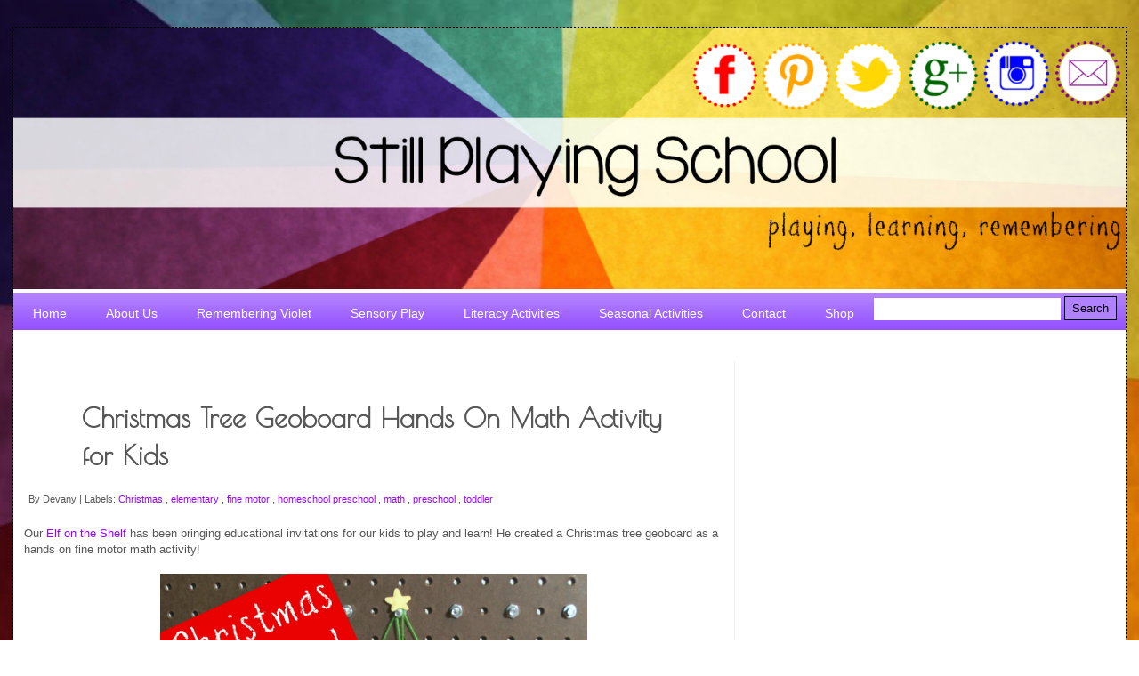

--- FILE ---
content_type: text/html; charset=UTF-8
request_url: https://www.stillplayingschool.com/2014/12/geoboard-hands-on-math-kids.html
body_size: 16093
content:
<!DOCTYPE html>
<html class='v2' dir='ltr' xmlns='http://www.w3.org/1999/xhtml' xmlns:b='http://www.google.com/2005/gml/b' xmlns:data='http://www.google.com/2005/gml/data' xmlns:expr='http://www.google.com/2005/gml/expr'>
<head>
<link href='https://www.blogger.com/static/v1/widgets/335934321-css_bundle_v2.css' rel='stylesheet' type='text/css'/>
<!-- Google Tag Manager for Collective Bias -->
<script type='text/javascript'>
dataLayer = [{
	'trackingID':'UA-61181416-20',
	'javaScriptVersion':'analytics.js',
	'homePageURL':'http://www.stillplayingschool.com/'
}];
</script>
<noscript><iframe height='0' src='//www.googletagmanager.com/ns.html?id=GTM-PBN79J' style='display:none;visibility:hidden' width='0'></iframe></noscript>
<script type='text/javascript'>/*<![CDATA[*/(function(w,d,s,l,i){w[l]=w[l]||[];
w[l].push({'gtm.start':new Date().getTime(),event:'gtm.js'});
var f=d.getElementsByTagName(s)[0],j=d.createElement(s),dl=l!='dataLayer'?'&l='+l:'';
j.async=true;j.src='//www.googletagmanager.com/gtm.js?id='+i+dl;
f.parentNode.insertBefore(j,f);})(window,document,'script','dataLayer','GTM-PBN79J');
/*]]>*/</script>
<!-- End Google Tag Manager -->
<link href="//fonts.googleapis.com/css?family=Poiret+One" rel="stylesheet" type="text/css">
<meta content='width=1100' name='viewport'/>
<script data-cfasync='false' data-noptimize='1' src='//scripts.mediavine.com/tags/still-playing-school.js' type='text/javascript'></script>
<meta content='text/html; charset=UTF-8' http-equiv='Content-Type'/>
<meta content='blogger' name='generator'/>
<link href='https://www.stillplayingschool.com/favicon.ico' rel='icon' type='image/x-icon'/>
<link href='https://www.stillplayingschool.com/2014/12/geoboard-hands-on-math-kids.html' rel='canonical'/>
<link rel="alternate" type="application/atom+xml" title="Still Playing School - Atom" href="https://www.stillplayingschool.com/feeds/posts/default" />
<link rel="alternate" type="application/rss+xml" title="Still Playing School - RSS" href="https://www.stillplayingschool.com/feeds/posts/default?alt=rss" />
<link rel="service.post" type="application/atom+xml" title="Still Playing School - Atom" href="https://www.blogger.com/feeds/4197809670591896593/posts/default" />

<link rel="alternate" type="application/atom+xml" title="Still Playing School - Atom" href="https://www.stillplayingschool.com/feeds/5728293559652333271/comments/default" />
<!--Can't find substitution for tag [blog.ieCssRetrofitLinks]-->
<link href='https://blogger.googleusercontent.com/img/b/R29vZ2xl/AVvXsEgMrW0w8ElrCXSfGs5aRz4MawMHjD-sISTW6FUwqO4xi79adZVqqtdzWupVBkl6QeSJAv8-YycYpEYVxGlA7VXFU_iKwY4jkGRdrEKAYNbRC7fo8NS7cDl300GtnDeI6KZFokVyTmFGwW4/s1600/christmas-geoboard.jpg' rel='image_src'/>
<meta content='Create a Christmas tree geoboard for kids to explore math concepts and decorate over and over!' name='description'/>
<meta content='https://www.stillplayingschool.com/2014/12/geoboard-hands-on-math-kids.html' property='og:url'/>
<meta content='Christmas Tree Geoboard Hands On Math Activity for Kids' property='og:title'/>
<meta content='Create a Christmas tree geoboard for kids to explore math concepts and decorate over and over!' property='og:description'/>
<meta content='https://blogger.googleusercontent.com/img/b/R29vZ2xl/AVvXsEgMrW0w8ElrCXSfGs5aRz4MawMHjD-sISTW6FUwqO4xi79adZVqqtdzWupVBkl6QeSJAv8-YycYpEYVxGlA7VXFU_iKwY4jkGRdrEKAYNbRC7fo8NS7cDl300GtnDeI6KZFokVyTmFGwW4/w1200-h630-p-k-no-nu/christmas-geoboard.jpg' property='og:image'/>
<title>Christmas Tree Geoboard Hands On Math Activity for Kids | Still Playing School</title>
<style type='text/css'>@font-face{font-family:'Josefin Slab';font-style:normal;font-weight:400;font-display:swap;src:url(//fonts.gstatic.com/s/josefinslab/v29/lW-swjwOK3Ps5GSJlNNkMalNpiZe_ldbOR4W71msR349KoKZAyOw3w.woff2)format('woff2');unicode-range:U+0000-00FF,U+0131,U+0152-0153,U+02BB-02BC,U+02C6,U+02DA,U+02DC,U+0304,U+0308,U+0329,U+2000-206F,U+20AC,U+2122,U+2191,U+2193,U+2212,U+2215,U+FEFF,U+FFFD;}</style>
<style id='page-skin-1' type='text/css'><!--
/*
-----------------------------------------------
Blogger Template Style
Name:     Simple
Designer: Josh Peterson
URL:      www.noaesthetic.com
----------------------------------------------- */
/* Variable definitions
====================
<Variable name="keycolor" description="Main Color" type="color" default="#66bbdd"/>
<Group description="Page Text" selector="body">
<Variable name="body.font" description="Font" type="font"
default="normal normal 12px Arial, Tahoma, Helvetica, FreeSans, sans-serif"/>
<Variable name="body.text.color" description="Text Color" type="color" default="#222222"/>
</Group>
<Group description="Backgrounds" selector=".body-fauxcolumns-outer">
<Variable name="body.background.color" description="Outer Background" type="color" default="#66bbdd"/>
<Variable name="content.background.color" description="Main Background" type="color" default="#ffffff"/>
<Variable name="header.background.color" description="Header Background" type="color" default="transparent"/>
</Group>
<Group description="Links" selector=".main-outer">
<Variable name="link.color" description="Link Color" type="color" default="#2288bb"/>
<Variable name="link.visited.color" description="Visited Color" type="color" default="#888888"/>
<Variable name="link.hover.color" description="Hover Color" type="color" default="#33aaff"/>
</Group>
<Group description="Blog Title" selector=".header h1">
<Variable name="header.font" description="Font" type="font"
default="normal normal 60px Arial, Tahoma, Helvetica, FreeSans, sans-serif"/>
<Variable name="header.text.color" description="Title Color" type="color" default="#3399bb" />
</Group>
<Group description="Blog Description" selector=".header .description">
<Variable name="description.text.color" description="Description Color" type="color"
default="#777777" />
</Group>
<Group description="Tabs Text" selector=".tabs-inner .widget li a">
<Variable name="tabs.font" description="Font" type="font"
default="normal normal 14px Arial, Tahoma, Helvetica, FreeSans, sans-serif"/>
<Variable name="tabs.text.color" description="Text Color" type="color" default="#999999"/>
<Variable name="tabs.selected.text.color" description="Selected Color" type="color" default="#000000"/>
</Group>
<Group description="Tabs Background" selector=".tabs-outer .PageList">
<Variable name="tabs.background.color" description="Background Color" type="color" default="#f5f5f5"/>
<Variable name="tabs.selected.background.color" description="Selected Color" type="color" default="#eeeeee"/>
</Group>
<Group description="Post Title" selector="h3.post-title, .comments h4">
<Variable name="post.title.font" description="Font" type="font"
default="normal normal 22px Arial, Tahoma, Helvetica, FreeSans, sans-serif"/>
</Group>
<Group description="Date Header" selector=".date-header">
<Variable name="date.header.color" description="Text Color" type="color"
default="#565656"/>
<Variable name="date.header.background.color" description="Background Color" type="color"
default="transparent"/>
</Group>
<Group description="Post Footer" selector=".post-footer">
<Variable name="post.footer.text.color" description="Text Color" type="color" default="#666666"/>
<Variable name="post.footer.background.color" description="Background Color" type="color"
default="#f9f9f9"/>
<Variable name="post.footer.border.color" description="Shadow Color" type="color" default="#eeeeee"/>
</Group>
<Group description="Gadgets" selector="h2">
<Variable name="widget.title.font" description="Title Font" type="font"
default="normal bold 11px Arial, Tahoma, Helvetica, FreeSans, sans-serif"/>
<Variable name="widget.title.text.color" description="Title Color" type="color" default="#000000"/>
<Variable name="widget.alternate.text.color" description="Alternate Color" type="color" default="#999999"/>
</Group>
<Group description="Images" selector=".main-inner">
<Variable name="image.background.color" description="Background Color" type="color" default="#ffffff"/>
<Variable name="image.border.color" description="Border Color" type="color" default="#eeeeee"/>
<Variable name="image.text.color" description="Caption Text Color" type="color" default="#565656"/>
</Group>
<Group description="Accents" selector=".content-inner">
<Variable name="body.rule.color" description="Separator Line Color" type="color" default="#eeeeee"/>
<Variable name="tabs.border.color" description="Tabs Border Color" type="color" default="#f1f1f1"/>
</Group>
<Variable name="body.background" description="Body Background" type="background"
color="#ffffff" default="$(color) none repeat scroll top left"/>
<Variable name="body.background.override" description="Body Background Override" type="string" default=""/>
<Variable name="body.background.gradient.cap" description="Body Gradient Cap" type="url"
default="url(//www.blogblog.com/1kt/simple/gradients_light.png)"/>
<Variable name="body.background.gradient.tile" description="Body Gradient Tile" type="url"
default="url(//www.blogblog.com/1kt/simple/body_gradient_tile_light.png)"/>
<Variable name="content.background.color.selector" description="Content Background Color Selector" type="string" default=".content-inner"/>
<Variable name="content.padding" description="Content Padding" type="length" default="10px"/>
<Variable name="content.padding.horizontal" description="Content Horizontal Padding" type="length" default="10px"/>
<Variable name="content.shadow.spread" description="Content Shadow Spread" type="length" default="40px"/>
<Variable name="content.shadow.spread.webkit" description="Content Shadow Spread (WebKit)" type="length" default="5px"/>
<Variable name="content.shadow.spread.ie" description="Content Shadow Spread (IE)" type="length" default="10px"/>
<Variable name="main.border.width" description="Main Border Width" type="length" default="0"/>
<Variable name="header.background.gradient" description="Header Gradient" type="url" default="none"/>
<Variable name="header.shadow.offset.left" description="Header Shadow Offset Left" type="length" default="-1px"/>
<Variable name="header.shadow.offset.top" description="Header Shadow Offset Top" type="length" default="-1px"/>
<Variable name="header.shadow.spread" description="Header Shadow Spread" type="length" default="1px"/>
<Variable name="header.padding" description="Header Padding" type="length" default="30px"/>
<Variable name="header.border.size" description="Header Border Size" type="length" default="1px"/>
<Variable name="header.bottom.border.size" description="Header Bottom Border Size" type="length" default="1px"/>
<Variable name="header.border.horizontalsize" description="Header Horizontal Border Size" type="length" default="0"/>
<Variable name="description.text.size" description="Description Text Size" type="string" default="140%"/>
<Variable name="tabs.margin.top" description="Tabs Margin Top" type="length" default="0" />
<Variable name="tabs.margin.side" description="Tabs Side Margin" type="length" default="30px" />
<Variable name="tabs.background.gradient" description="Tabs Background Gradient" type="url"
default="url(//www.blogblog.com/1kt/simple/gradients_light.png)"/>
<Variable name="tabs.border.width" description="Tabs Border Width" type="length" default="1px"/>
<Variable name="tabs.bevel.border.width" description="Tabs Bevel Border Width" type="length" default="1px"/>
<Variable name="date.header.padding" description="Date Header Padding" type="string" default="inherit"/>
<Variable name="date.header.letterspacing" description="Date Header Letter Spacing" type="string" default="inherit"/>
<Variable name="date.header.margin" description="Date Header Margin" type="string" default="inherit"/>
<Variable name="post.margin.bottom" description="Post Bottom Margin" type="length" default="25px"/>
<Variable name="image.border.small.size" description="Image Border Small Size" type="length" default="2px"/>
<Variable name="image.border.large.size" description="Image Border Large Size" type="length" default="5px"/>
<Variable name="page.width.selector" description="Page Width Selector" type="string" default=".region-inner"/>
<Variable name="page.width" description="Page Width" type="string" default="auto"/>
<Variable name="main.section.margin" description="Main Section Margin" type="length" default="15px"/>
<Variable name="main.padding" description="Main Padding" type="length" default="15px"/>
<Variable name="main.padding.top" description="Main Padding Top" type="length" default="30px"/>
<Variable name="main.padding.bottom" description="Main Padding Bottom" type="length" default="30px"/>
<Variable name="paging.background"
color="#ffffff"
description="Background of blog paging area" type="background"
default="transparent none no-repeat scroll top center"/>
<Variable name="footer.bevel" description="Bevel border length of footer" type="length" default="0"/>
<Variable name="mobile.background.overlay" description="Mobile Background Overlay" type="string"
default="transparent none repeat scroll top left"/>
<Variable name="mobile.background.size" description="Mobile Background Size" type="string" default="auto"/>
<Variable name="mobile.button.color" description="Mobile Button Color" type="color" default="#ffffff" />
<Variable name="startSide" description="Side where text starts in blog language" type="automatic" default="left"/>
<Variable name="endSide" description="Side where text ends in blog language" type="automatic" default="right"/>
*/
/* Content
----------------------------------------------- */
body {
font: normal normal 12px Arial, Tahoma, Helvetica, FreeSans, sans-serif;
color: #565656;
background: #ffffff none no-repeat scroll center center;
padding: 0 0 0 0;
}
html body .region-inner {
min-width: 0;
max-width: 100%;
width: auto;
}
a:link {
text-decoration:none;
color: #9900ff;
}
a:visited {
text-decoration:none;
color: #9900ff;
}
a:hover {
text-decoration:underline;
color: #9900ff;
}
.body-fauxcolumn-outer .fauxcolumn-inner {
background: transparent none repeat scroll top left;
_background-image: none;
}
.body-fauxcolumn-outer .cap-top {
position: absolute;
z-index: 1;
height: 400px;
width: 100%;
background: #ffffff none no-repeat scroll center center;
}
.body-fauxcolumn-outer .cap-top .cap-left {
width: 100%;
background: transparent none repeat-x scroll top left;
_background-image: none;
}
.content-outer {
-moz-box-shadow: 0 0 0 rgba(0, 0, 0, .15);
-webkit-box-shadow: 0 0 0 rgba(0, 0, 0, .15);
-goog-ms-box-shadow: 0 0 0 #333333;
box-shadow: 0 0 0 rgba(0, 0, 0, .15);
margin-bottom: 1px;
}
.content-inner {
padding: 10px 40px;
}
.content-inner {
background-color: #ffffff;
}
/* Header
----------------------------------------------- */
.header-outer {
background: transparent none repeat-x scroll 0 -400px;
_background-image: none;
}
.Header h1 {
font: normal normal 40px 'Trebuchet MS',Trebuchet,Verdana,sans-serif;
color: #9900ff;
text-shadow: 0 0 0 rgba(0, 0, 0, .2);
}
.Header h1 a {
color: #9900ff;
}
.Header .description {
font-size: 18px;
color: #838383;
}
.header-inner .Header .titlewrapper {
padding: 22px 0;
}
.header-inner .Header .descriptionwrapper {
padding: 0 0;
}
/* Tabs
----------------------------------------------- */
.tabs-inner .section:first-child {
border-top: 0 solid transparent;
}
.tabs-inner .section:first-child ul {
margin-top: -1px;
border-top: 1px solid transparent;
border-left: 1px solid transparent;
border-right: 1px solid transparent;
}
.tabs-inner .widget ul {
background: #f8f8f8 none repeat-x scroll 0 -800px;
_background-image: none;
border-bottom: 1px solid transparent;
margin-top: 0;
margin-left: -30px;
margin-right: -30px;
}
.tabs-inner .widget li a {
display: inline-block;
padding: .6em 1em;
font: normal bold 14px Arial, Tahoma, Helvetica, FreeSans, sans-serif;
color: #a1a1a1;
border-left: 1px solid #ffffff;
border-right: 1px solid transparent;
}
.tabs-inner .widget li:first-child a {
border-left: none;
}
.tabs-inner .widget li.selected a, .tabs-inner .widget li a:hover {
color: #000000;
background-color: #f1f1f1;
text-decoration: none;
}
/* Columns
----------------------------------------------- */
.main-outer {
border-top: 0 solid #f1f1f1;
}
.fauxcolumn-left-outer .fauxcolumn-inner {
border-right: 1px solid #f1f1f1;
}
.fauxcolumn-right-outer .fauxcolumn-inner {
border-left: 1px solid #f1f1f1;
}
/* Headings
----------------------------------------------- */
h2 {
margin: 0 0 1em 0;
font: normal bold 14px Arial, Tahoma, Helvetica, FreeSans, sans-serif;
color: #000000;
}
/* Widgets
----------------------------------------------- */
.widget .zippy {
color: #a1a1a1;
text-shadow: 2px 2px 1px rgba(0, 0, 0, .1);
}
.widget .popular-posts ul {
list-style: none;
}
/* Posts
----------------------------------------------- */
.date-header span {
background-color: transparent;
color: #ffffff;
padding: 0.4em;
letter-spacing: 3px;
margin: inherit;
}
.main-inner {
padding-top: 35px;
padding-bottom: 65px;
}
.main-inner .column-center-inner {
padding: 0 0;
}
.main-inner .column-center-inner .section {
margin: 0 1em;
}
.post {
margin: 0 0 45px 0;
}
h3.post-title, .comments h4 {
font-family: 'Poiret One', cursive;
font-size: 30px;
margin: .75em 0 0;
}
.post-body {
font-size: 110%;
line-height: 1.4;
position: relative;
}
.post-body img, .post-body .tr-caption-container, .Profile img, .Image img,
.BlogList .item-thumbnail img {
padding: 2px;
background: #ffffff;
border: 1px solid #f1f1f1;
-moz-box-shadow: 1px 1px 5px rgba(0, 0, 0, .1);
-webkit-box-shadow: 1px 1px 5px rgba(0, 0, 0, .1);
box-shadow: 1px 1px 5px rgba(0, 0, 0, .1);
}
.post-body img, .post-body .tr-caption-container {
padding: 5px;
}
.post-body .tr-caption-container {
color: #666666;
}
.post-body .tr-caption-container img {
padding: 0;
background: transparent;
border: none;
-moz-box-shadow: 0 0 0 rgba(0, 0, 0, .1);
-webkit-box-shadow: 0 0 0 rgba(0, 0, 0, .1);
box-shadow: 0 0 0 rgba(0, 0, 0, .1);
}
.post-header {
margin: 0 0 1.5em;
line-height: 1.6;
font-size: 90%;
}
.post-footer {
margin: 20px -2px 0;
padding: 5px 10px;
color: #767676;
background-color: #fcfcfc;
border-bottom: 1px solid #f1f1f1;
line-height: 1.6;
font-size: 90%;
}
#comments .comment-author {
padding-top: 1.5em;
border-top: 1px solid #f1f1f1;
background-position: 0 1.5em;
}
#comments .comment-author:first-child {
padding-top: 0;
border-top: none;
}
.avatar-image-container {
margin: .2em 0 0;
}
#comments .avatar-image-container img {
border: 1px solid #f1f1f1;
}
/* Comments
----------------------------------------------- */
.comments .comments-content .icon.blog-author {
background-repeat: no-repeat;
background-image: url([data-uri]);
}
.comments .comments-content .loadmore a {
border-top: 1px solid #a1a1a1;
border-bottom: 1px solid #a1a1a1;
}
.comments .comment-thread.inline-thread {
background-color: #fcfcfc;
}
.comments .continue {
border-top: 2px solid #a1a1a1;
}
/* Accents
---------------------------------------------- */
.section-columns td.columns-cell {
border-left: 1px solid #f1f1f1;
}
.blog-pager {
background: transparent url(//www.blogblog.com/1kt/simple/paging_dot.png) repeat-x scroll top center;
}
.blog-pager-older-link, .home-link,
.blog-pager-newer-link {
background-color: #ffffff;
padding: 5px;
}
.footer-outer {
border-top: 1px dashed #bbbbbb;
}
/* Mobile
----------------------------------------------- */
body.mobile  {
background-size: auto;
}
.mobile .body-fauxcolumn-outer {
background: transparent none repeat scroll top left;
}
.mobile .body-fauxcolumn-outer .cap-top {
background-size: 100% auto;
}
.mobile .content-outer {
-webkit-box-shadow: 0 0 3px rgba(0, 0, 0, .15);
box-shadow: 0 0 3px rgba(0, 0, 0, .15);
}
body.mobile .AdSense {
margin: 0 -0;
}
.mobile .tabs-inner .widget ul {
margin-left: 0;
margin-right: 0;
}
.mobile .post {
margin: 0;
}
.mobile .main-inner .column-center-inner .section {
margin: 0;
}
.mobile .date-header span {
padding: 0.1em 10px;
margin: 0 -10px;
}
.mobile h3.post-title {
margin: 0;
}
.mobile .blog-pager {
background: transparent none no-repeat scroll top center;
}
.mobile .footer-outer {
border-top: none;
}
.mobile .main-inner, .mobile .footer-inner {
background-color: #ffffff;
}
.mobile-index-contents {
color: #565656;
}
.mobile-link-button {
background-color: #9900ff;
}
.mobile-link-button a:link, .mobile-link-button a:visited {
color: #ffffff;
}
.mobile .tabs-inner .section:first-child {
border-top: none;
}
.mobile .tabs-inner .PageList .widget-content {
background-color: #f1f1f1;
color: #000000;
border-top: 1px solid transparent;
border-bottom: 1px solid transparent;
}
.mobile .tabs-inner .PageList .widget-content .pagelist-arrow {
border-left: 1px solid transparent;
}
#header-inner img {margin: 0 auto !important;}
#header-inner {text-align:center !important;}
.PageList {text-align:center !important;}
.PageList li {display:inline !important; float:none !important;}.content-outer{
border: 2px dotted #000000; }html, body {
background: url('https://blogger.googleusercontent.com/img/b/R29vZ2xl/AVvXsEgRB6GkRR680h73h5f21EuTnVUF6GxwXG9zQIFYn5Eco2F4EBi2w89P4m91a2oY42IGoZgjTtq1zrIK3qAMO7LpI9UBoedpvD_p5z6Fa3x_25cs9lcBno2FLQHrryjVZn9EJj9yQ4RDZPQe/s1600/background.png') no-repeat center center fixed;
-webkit-background-size: cover;
-moz-background-size: cover;
-o-background-size: cover;
background-size: cover;
}
.post-title {
text-align:left;
padding: 20px 65px 0px;
}
.post { border-bottom: 2px dotted #b182ff; padding-bottom: 10px; margin:  10px 0px  10px 0px;}
.post-body img, .post-body .tr-caption-container, .Profile img, .Image img,
.BlogList .item-thumbnail img {
padding: 0 !important;
border: none !important;
background: none !important;
-moz-box-shadow: 0px 0px 0px transparent !important;
-webkit-box-shadow: 0px 0px 0px transparent !important;
box-shadow: 0px 0px 0px transparent !important;
}
aside .sidebar h2.title, .sidebar h2 {
font-size: 24px;
font-weight: bold;
font-family: 'Poiret One' !important;
border-bottom: 2px dotted #b182ff;
padding-bottom: 0px;
text-align: center;
}
.sidebar .widget {
border: 2px dotted #b182ff;
padding: 5px;
}
.content-inner {
padding: 0px;
}
.comments .comment-block {
background: #ffffff;
color: #555;
box-shadow: 0 4px 10px #ffffff;
position: relative;
margin-top: 10px;
margin-left: 70px;
padding: 10px;
border: 2px dotted #b182ff !important;
border-radius:10px;
font: 1.190em/1.2 Arial,Georgia,sans-serif;
}
.comments .avatar-image-container {
width: 60px;
height: 60px;
max-height: 60px;
margin:0px 0px 0 0;
padding: 0px;
border: 2px dotted #b182ff;
border-radius:60px;
}
.comments .avatar-image-container img {
overflow:hidden;
width: 60px;
height: 60px;
max-width: 60px;
border:0 !important;
border-radius:60px;
}
.comments .comment-thread.inline-thread {
background: none;
}
.comments .continue {
border-top: 0px solid transparent;
}
.comments .comments-content .datetime {
float: right;
font-size: 12px;
}
.comments .comments-content .user a{
font-size: 15px;
color: #498EC9;
}
.comments .comments-content .datetime a:hover{
color: #777;
text-decoration: none;
}
.comments .comments-content .comment:first-child {
padding-top: 0px;
}
.comments .comments-content .comment {
margin-bottom: 0px;
padding-bottom: 0px;
}
.comments .continue a {
padding: 0px;
}
.comments .comments-content .icon.blog-author {
background-image: none;
}
.post-footer
{
display: none;
}
@charset 'UTF-8';
/* Base Styles */
#cssmenu > ul,
#cssmenu > ul li,
#cssmenu > ul ul {
list-style: none;
margin: 0;
padding: 0;
}
#cssmenu > ul {
position: relative;
z-index: 597;
}
#cssmenu > ul li {
float: left;
min-height: 1px;
line-height: 1.3em;
vertical-align: middle;
}
#cssmenu > ul li.hover,
#cssmenu > ul li:hover {
position: relative;
z-index: 599;
cursor: default;
}
#cssmenu > ul ul {
visibility: hidden;
position: absolute;
top: 100%;
left: 0;
z-index: 598;
width: 100%;
}
#cssmenu > ul ul li {
float: none;
}
#cssmenu > ul ul ul {
top: 1px;
left: 99%;
}
#cssmenu > ul li:hover > ul {
visibility: visible;
}
/* Align last drop down RTL */
#cssmenu > ul > li.last ul ul {
left: auto !important;
right: 99%;
}
#cssmenu > ul > li.last ul {
left: auto;
right: 0;
}
#cssmenu > ul > li.last {
text-align: right;
}
/* Theme Styles */
#cssmenu > ul {
border-top: 4px solid #b282ff;
font-family: Calibri, Tahoma, Arial, sans-serif;
font-size: 14px;
background: #b282ff;
background: -moz-linear-gradient(top, #b282ff 0%, #934fff 100%);
background: -webkit-gradient(linear, left top, left bottom, color-stop(0%, #b282ff), color-stop(100%, #934fff));
background: -webkit-linear-gradient(top, #b282ff 0%, #934fff 100%);
background: linear-gradient(top, #b282ff 0%, #934fff 100%);
width: auto;
zoom: 1;
}
#cssmenu > ul:before {
content: '';
display: block;
}
#cssmenu > ul:after {
content: '';
display: table;
clear: both;
}
#cssmenu > ul li a {
display: inline-block;
padding: 10px 22px;
}
#cssmenu > ul > li.active,
#cssmenu > ul > li.active:hover {
background-color: #b282ff;
}
#cssmenu > ul > li > a:link,
#cssmenu > ul > li > a:active,
#cssmenu > ul > li > a:visited {
color: #ffffff;
}
#cssmenu > ul > li > a:hover {
color: #ffffff;
}
#cssmenu > ul ul ul {
top: 0;
}
#cssmenu > ul li li {
background-color: #b282ff;
border-bottom: 1px solid #ffffff;
font-size: 12px;
}
#cssmenu > ul li.hover,
#cssmenu > ul li:hover {
background-color: #F5F5F5;
}
#cssmenu > ul > li.hover,
#cssmenu > ul > li:hover {
background-color: #b282ff;
-webkit-box-shadow: inset 0 -3px 0 rgba(0, 0, 0, 0.15);
-moz-box-shadow: inset 0 -3px 0 rgba(0, 0, 0, 0.15);
box-shadow: inset 0 -3px 0 rgba(0, 0, 0, 0.15);
}
#cssmenu > ul a:link,
#cssmenu > ul a:visited {
color: #ffffff;
text-decoration: none;
}
#cssmenu > ul a:hover {
color: #b282ff;
}
#cssmenu > ul a:active {
color: #ffffff;
}
#cssmenu > ul ul {
border: 1px solid #CCC 9;
-webkit-box-shadow: 0 0px 2px 1px rgba(0, 0, 0, 0.15);
-moz-box-shadow: 0 0px 2px 1px rgba(0, 0, 0, 0.15);
box-shadow: 0 0px 2px 1px rgba(0, 0, 0, 0.15);
width: 150px;
}
#search-box {
background: #ffffff;
border: 0px solid #ffffff;
height: 15px;
line-height: 20px;
width: 150px;
padding: 5px 30px;
}
#search-btn {
background: #b182ff;
border: 1px solid #000000;
padding: 5px 8px;
}body.mobile {
background-image: none;
}

--></style>
<style id='template-skin-1' type='text/css'><!--
body {
min-width: 1250px;
}
.content-outer, .content-fauxcolumn-outer, .region-inner {
min-width: 1250px;
max-width: 1250px;
_width: 1250px;
}
.main-inner .columns {
padding-left: 0px;
padding-right: 440px;
}
.main-inner .fauxcolumn-center-outer {
left: 0px;
right: 440px;
/* IE6 does not respect left and right together */
_width: expression(this.parentNode.offsetWidth -
parseInt("0px") -
parseInt("440px") + 'px');
}
.main-inner .fauxcolumn-left-outer {
width: 0px;
}
.main-inner .fauxcolumn-right-outer {
width: 440px;
}
.main-inner .column-left-outer {
width: 0px;
right: 100%;
margin-left: -0px;
}
.main-inner .column-right-outer {
width: 440px;
margin-right: -440px;
}
#layout {
min-width: 0;
}
#layout .content-outer {
min-width: 0;
width: 800px;
}
#layout .region-inner {
min-width: 0;
width: auto;
}
#HTML15{
margin-left:0px;
}
--></style>
<!-- Google tag (gtag.js) -->
<script async='true' src='https://www.googletagmanager.com/gtag/js?id=G-6PWERSP0TG'></script>
<script>
        window.dataLayer = window.dataLayer || [];
        function gtag(){dataLayer.push(arguments);}
        gtag('js', new Date());
        gtag('config', 'G-6PWERSP0TG');
      </script>
<script type='text/javascript'>
      var thumbnail_mode = "no-float" ;
      summary_noimg = 300;
      summary_img = 350; 
      img_thumb_height = 250; 
      img_thumb_width = 200;
    </script>
<script type='text/javascript'>
      //<![CDATA[
      function removeHtmlTag(strx,chop){
        if(strx.indexOf("<")!=-1)
        {
          var s = strx.split("<");
          for(var i=0;i<s.length;i++){
            if(s[i].indexOf(">")!=-1){
              s[i] = s[i].substring(s[i].indexOf(">")+1,s[i].length);
            } }
          strx = s.join("");
        }
        chop = (chop < strx.length-1) ? chop : strx.length-2;
        while(strx.charAt(chop-1)!=' ' && strx.indexOf(' ',chop)!=-1) chop++;
        strx = strx.substring(0,chop-1);
        return strx+'...';
      }
      function createSummaryAndThumb(pID){
        var div = document.getElementById(pID);
        var imgtag = "";
        var img = div.getElementsByTagName("img");
        var summ = summary_noimg;
        if(img.length>=1) {
          imgtag = '<span style="float:left; padding:0px 10px 5px 0px;"><img src="'+img[0].src+'" width="'+img_thumb_width+'px" height="'+img_thumb_height +'px"/></span>';
          summ = summary_img;
        }
        var summary = imgtag + '<div>' + removeHtmlTag(div.innerHTML,summ) + '</div>';
        div.innerHTML = summary;
      }
      //]]>
    </script>
<style>
      #Attribution1 {
        display: none;
      }
    </style>
<script type='text/javascript'>
      //<![CDATA[ 
      var DateCalendar; 
      function changeDate(d){ 
        if (d == "") { 
          d = DateCalendar; 
        } 
        var da = d.split(' '); 
        day = "<strong class='date_day'>"+da[0]+"</strong>"; 
        month = "<strong class='date_month'>"+da[1].slice(0,3)+"</strong>"; 
        year = "<strong class='date_year'>"+da[2]+"</strong>"; 
        document.write(month+day+year); 
        DateCalendar = d; 
      } 
      //]]> 
    </script>
<style type='text/css'>
        /* Calendar style date */ 
        #Date { 
          position:absolute; 
          background: #ffffff; /* CHANGE BACKGROUND COLOUR - use #HEXVALUE or url("DIRECT-IMAGE-URL")*/
          display: block; 
          width:60px; /* CHANGE WIDTH */
          height:60px; /* CHANGE HEIGHT */
          float: left; /* CHANGE POSITION OF DATE - left none right */
          margin: 10px 0px 0 -5px; /* CHANGE POSITION OF DATE */
          padding: 0px; 
          border: 2px dotted #b182ff; 
          text-transform: uppercase; /* CHANGE TEXT STYLE - lowercase uppercase */
          -webkit-border-radius: 100px; /* CHANGE RADIUS OF CIRCLE */
          -moz-border-radius: 100px; /* CHANGE RADIUS OF CIRCLE */
          border-radius: 100px; /* CHANGE RADIUS OF CIRCLE */
          box-shadow: 0px 0px 0px rgb(102, 102, 102); /* CHANGE SHADOW */
        } 
        .date_day { 
          display: block; 
          color:#000000; /* CHANGE DATE COLOUR*/
          font-size: 24px; /* CHANGE FONT SIZE OF DAY */
          font-weight:normal; /* CHANGE TEXT STYLE - bold normal light */ 
          margin-top:-5px; 
          text-align:center; 
        } 
        .date_month { 
          display: block; 
          font-size: 15px; /* CHANGE FONT SIZE OF MONTH */
          font-weight:normal; /* CHANGE TEXT STYLE - bold normal light */
          color:#000000; /* CHANGE MONTH COLOUR */ 
          margin-top:4px; 
          text-align:center; 
        } 
        .date_year { 
          display: block; 
          color:#000000; /* CHANGE YEAR COLOUR */ 
          font-size: 10px; /* CHANGE FONT SIZE OF YEAR */ 
          margin-top:-8px; 
          text-align:center; 
        } 
      </style>
<script type='text/javascript'>
      //<![CDATA[
      (function() {
        var shr = document.createElement('script');
        shr.setAttribute('data-cfasync', 'false');
        shr.src = '//dsms0mj1bbhn4.cloudfront.net/assets/pub/shareaholic.js';
        shr.type = 'text/javascript'; shr.async = 'true';
        shr.onload = shr.onreadystatechange = function() {
          var rs = this.readyState;
          if (rs && rs != 'complete' && rs != 'loaded') return;
          var site_id = '226a782ac6cf12e036b9d2045ebe9fa3';
          try { Shareaholic.init(site_id); } catch (e) {}
        };
        var s = document.getElementsByTagName('script')[0];
        s.parentNode.insertBefore(shr, s);
      })();
      //]]>
    </script>
<!--Related Posts with thumbnails Scripts and Styles Start-->
<!-- remove -->
<style type='text/css'>
        #related-posts{float:left;width:auto;}
        #related-posts a{border-right: 1px dotted #eaeaea;}
        #related-posts a:hover{background: #f2f2f2;}
        #related-posts h2{margin-top: 10px;background:none;font:18px Oswald;padding:3px;color:#999999; text-transform:uppercase;}
        #related-posts .related_img {margin:5px;border:4px solid #f2f2f2;width:100px;height:100px;transition:all 300ms ease-in-out;-webkit-transition:all 300ms ease-in-out;-moz-transition:all 300ms ease-in-out;-o-transition:all 300ms ease-in-out;-ms-transition:all 300ms ease-in-out;}
        #related-title {color:#222;text-align:center;padding: 0 10px;font-size:14px Oswald; line-height:16px;text-shadow:0 2px 2px #fff;height:28px;width:100px;}
        #related-posts .related_img:hover{border:4px solid #E8E8E8;opacity:.7;filter:alpha(opacity=70);-moz-opacity:.7;-khtml-opacity:.7}</style>
<script src="//helplogger.googlecode.com/svn/trunk/relatedposts.js" type="text/javascript"></script>
<!-- remove -->
<!--Related Posts with thumbnails Scripts and Styles End-->
<link href='https://www.blogger.com/dyn-css/authorization.css?targetBlogID=4197809670591896593&amp;zx=41ab2db7-9c18-439a-927c-39d5fc76267c' media='none' onload='if(media!=&#39;all&#39;)media=&#39;all&#39;' rel='stylesheet'/><noscript><link href='https://www.blogger.com/dyn-css/authorization.css?targetBlogID=4197809670591896593&amp;zx=41ab2db7-9c18-439a-927c-39d5fc76267c' rel='stylesheet'/></noscript>
<meta name='google-adsense-platform-account' content='ca-host-pub-1556223355139109'/>
<meta name='google-adsense-platform-domain' content='blogspot.com'/>

<!-- data-ad-client=ca-pub-4485069830850559 -->

</head>
<body class='loading item'>
<div class='navbar no-items section' id='navbar'>
</div>
<div class='body-fauxcolumns'>
<div class='fauxcolumn-outer body-fauxcolumn-outer'>
<div class='cap-top'>
<div class='cap-left'></div>
<div class='cap-right'></div>
</div>
<div class='fauxborder-left'>
<div class='fauxborder-right'></div>
<div class='fauxcolumn-inner'>
</div>
</div>
<div class='cap-bottom'>
<div class='cap-left'></div>
<div class='cap-right'></div>
</div>
</div>
</div>
<div class='content'>
<div class='content-fauxcolumns'>
<div class='fauxcolumn-outer content-fauxcolumn-outer'>
<div class='cap-top'>
<div class='cap-left'></div>
<div class='cap-right'></div>
</div>
<div class='fauxborder-left'>
<div class='fauxborder-right'></div>
<div class='fauxcolumn-inner'>
</div>
</div>
<div class='cap-bottom'>
<div class='cap-left'></div>
<div class='cap-right'></div>
</div>
</div>
</div>
<div class='content-outer'>
<div class='content-cap-top cap-top'>
<div class='cap-left'></div>
<div class='cap-right'></div>
</div>
<div class='fauxborder-left content-fauxborder-left'>
<div class='fauxborder-right content-fauxborder-right'></div>
<div class='content-inner'>
<header>
<div class='header-outer'>
<div class='header-cap-top cap-top'>
<div class='cap-left'></div>
<div class='cap-right'></div>
</div>
<div class='fauxborder-left header-fauxborder-left'>
<div class='fauxborder-right header-fauxborder-right'></div>
<div class='region-inner header-inner'>
<div class='header section' id='header'><div class='widget HTML' data-version='1' id='HTML15'>
<div class='widget-content'>
<img src="https://blogger.googleusercontent.com/img/b/R29vZ2xl/AVvXsEiEufMFzmjcwTb2QZAdUT3m8qJjc5FYQRXu7DHbtGguoK8QD29K9myTpg-Expr13rm4OUD9OAKUxsGeQnHnwHUuGc6nQ6_yV37XkkSA4pSJ58hYAC16ep-sQI1ATOh9oBNyZAot-i8XCc8/s1600/banner-3.png" usemap="#imgmap2015315204219" />
<map id="imgmap2015315204219" name="imgmap2015315204219">
<area shape="circle" alt="" title="" coords="799,52,34" href="https://www.facebook.com/stillplayingschool" target="_blank" />
<area shape="circle" alt="" title="" coords="881,53,35" href="https://www.pinterest.com/stillplaying/" target="_blank" />


<area shape="circle" alt="" title="" coords="1128,49,34" href="https://instagram.com/stillplayingschool/" target="_blank" />
<area shape="circle" alt="" title="" coords="1208,49,33" href="mailto:stillplayingschool@gmail.com" target="_blank" />
</map>
</div>
<div class='clear'></div>
</div></div>
</div>
</div>
<div class='header-cap-bottom cap-bottom'>
<div class='cap-left'></div>
<div class='cap-right'></div>
</div>
</div>
</header>
<div id='cssmenu'>
<ul>
<li>
<a href='http://www.stillplayingschool.com/'>
<span>
                      Home
                    </span>
</a>
</li>
<li>
<a href='http://www.stillplayingschool.com/p/about-us.html'>
<span>
                      About Us
                    </span>
</a>
</li>
<li>
<a href='http://www.stillplayingschool.com/p/remembering-violet.html'>
<span>
                      Remembering Violet
                    </span>
</a>
</li>
<li class='has-sub'>
<a href='http://www.stillplayingschool.com/search/label/sensory'>
<span>
                      Sensory Play
                    </span>
</a>
<ul>
<li>
<a href='http://www.stillplayingschool.com/search/label/sensory'>
<span>
                          Sensory Bins
                        </span>
</a>
</li>
<li>
<a href='https://www.stillplayingschool.com/p/light-table-activities.html'>
<span>
                          Light Table
                        </span>
</a>
</li>
<li class='last'>
<a href='http://www.stillplayingschool.com/search/label/water'>
<span>
                          Water Play
                        </span>
</a>
</li>
</ul>
</li>
<li class='has-sub'>
<a href='http://www.stillplayingschool.com/search/label/literacy'>
<span>
                      Literacy Activities
                    </span>
</a>
<ul>
<li>
<a href='http://www.stillplayingschool.com/search/label/letters'>
<span>
                          Letters
                        </span>
</a>
</li>
<li>
<a href='http://www.stillplayingschool.com/search/label/reading'>
<span>
                          Reading
                        </span>
</a>
</li>
<li>
<a href='http://www.stillplayingschool.com/search/label/sight%20words'>
<span>
                          Sight Words
                        </span>
</a>
</li>
<li class='last'>
<a href='http://www.stillplayingschool.com/search/label/writing'>
<span>
                          Writing
                        </span>
</a>
</li>
</ul>
</li>
<li class='has-sub'>
<a href='http://www.stillplayingschool.com/search/label/seasons'>
<span>
                      Seasonal Activities
                    </span>
</a>
<ul>
<li>
<a href='http://www.stillplayingschool.com/search/label/winter'>
<span>
                          Winter
                        </span>
</a>
</li>
<li>
<a href='https://www.stillplayingschool.com/p/valentines-day-activities-for-kids.html'>
<span>
                          Valentine's Day
                        </span>
</a>
</li>
<li>
<a href='http://www.stillplayingschool.com/search/label/st.%20patrick%27s%20day'>
<span>
                          St. Patrick's Day
                        </span>
</a>
</li>
<li>
<a href='http://www.stillplayingschool.com/search/label/spring'>
<span>
                          Spring
                        </span>
</a>
</li>
<li>
<a href='https://www.stillplayingschool.com/p/easter-activities-for-kids.html'>
<span>
                          Easter
                        </span>
</a>
</li>
<li>
<a href='http://www.stillplayingschool.com/search/label/summer'>
<span>
                          Summer
                        </span>
</a>
</li>
<li>
<a href='http://www.stillplayingschool.com/search/label/fall'>
<span>
                          Fall
                        </span>
</a>
</li>
<li>
<a href='http://www.stillplayingschool.com/search/label/Halloween'>
<span>
                          Halloween
                        </span>
</a>
</li>
<li>
<a href='http://www.stillplayingschool.com/p/thanksgiving-activities-for-kids.html'>
<span>
                          Thanksgiving
                        </span>
</a>
</li>
<li class='last'>
<a href='https://www.stillplayingschool.com/p/christmas-activities-for-kids.html'>
<span>
                          Christmas
                        </span>
</a>
</li>
</ul>
</li>
<li>
<a href='mailto:stillplayingschool@gmail.com'>
<span>
                      Contact
                    </span>
</a>
</li>
<li>
<a href='https://store.sendowl.com/s/fb76a24c-f1e6-411a-b660-55f6a4cdc0b7'>
<span>
                      Shop
                    </span>
</a>
</li>
<li class='last'>
<form action='/search' id='searchthis' method='get' style='display: inline;'>
<input background='white' id='search-box' name='q' size='30' type='text'/>
<input id='search-btn' type='submit' value='Search'/>
</form>
</li>
</ul>
</div>
<div class='tabs-outer'>
<div class='tabs-cap-top cap-top'>
<div class='cap-left'></div>
<div class='cap-right'></div>
</div>
<div class='fauxborder-left tabs-fauxborder-left'>
<div class='fauxborder-right tabs-fauxborder-right'></div>
<div class='region-inner tabs-inner'>
<div class='tabs no-items section' id='crosscol'></div>
<div class='tabs no-items section' id='crosscol-overflow'></div>
</div>
</div>
<div class='tabs-cap-bottom cap-bottom'>
<div class='cap-left'></div>
<div class='cap-right'></div>
</div>
</div>
<div class='main-outer'>
<div class='main-cap-top cap-top'>
<div class='cap-left'></div>
<div class='cap-right'></div>
</div>
<div class='fauxborder-left main-fauxborder-left'>
<div class='fauxborder-right main-fauxborder-right'></div>
<div class='region-inner main-inner'>
<div class='columns fauxcolumns'>
<div class='fauxcolumn-outer fauxcolumn-center-outer'>
<div class='cap-top'>
<div class='cap-left'></div>
<div class='cap-right'></div>
</div>
<div class='fauxborder-left'>
<div class='fauxborder-right'></div>
<div class='fauxcolumn-inner'>
</div>
</div>
<div class='cap-bottom'>
<div class='cap-left'></div>
<div class='cap-right'></div>
</div>
</div>
<div class='fauxcolumn-outer fauxcolumn-left-outer'>
<div class='cap-top'>
<div class='cap-left'></div>
<div class='cap-right'></div>
</div>
<div class='fauxborder-left'>
<div class='fauxborder-right'></div>
<div class='fauxcolumn-inner'>
</div>
</div>
<div class='cap-bottom'>
<div class='cap-left'></div>
<div class='cap-right'></div>
</div>
</div>
<div class='fauxcolumn-outer fauxcolumn-right-outer'>
<div class='cap-top'>
<div class='cap-left'></div>
<div class='cap-right'></div>
</div>
<div class='fauxborder-left'>
<div class='fauxborder-right'></div>
<div class='fauxcolumn-inner'>
</div>
</div>
<div class='cap-bottom'>
<div class='cap-left'></div>
<div class='cap-right'></div>
</div>
</div>
<!-- corrects IE6 width calculation -->
<div class='columns-inner'>
<div class='column-center-outer'>
<div class='column-center-inner'>
<div class='main section' id='main'><div class='widget Blog' data-version='1' id='Blog1'>
<div class='blog-posts hfeed'>
<!--Can't find substitution for tag [defaultAdStart]-->

                                        <div class="date-outer">
                                      

                                        <div class="date-posts">
                                      
<div class='post-outer'>
<div class='post hentry uncustomized-post-template' itemprop='blogPost' itemscope='itemscope' itemtype='http://schema.org/BlogPosting'>
<meta content='https://blogger.googleusercontent.com/img/b/R29vZ2xl/AVvXsEgMrW0w8ElrCXSfGs5aRz4MawMHjD-sISTW6FUwqO4xi79adZVqqtdzWupVBkl6QeSJAv8-YycYpEYVxGlA7VXFU_iKwY4jkGRdrEKAYNbRC7fo8NS7cDl300GtnDeI6KZFokVyTmFGwW4/s1600/christmas-geoboard.jpg' itemprop='image_url'/>
<meta content='4197809670591896593' itemprop='blogId'/>
<meta content='5728293559652333271' itemprop='postId'/>
<a name='5728293559652333271'></a>
<h3 class='post-title entry-title' itemprop='name'>
Christmas Tree Geoboard Hands On Math Activity for Kids
</h3>
<div class='post-header'>
<div class='post-header-line-1'></div>
<div style='margin: 15px 0; border-bottom: 0px solid #F2F2F2;padding: 5px;'>
                                      By 
                                      Devany
                                      |  Labels: 
                                      
<a href='https://www.stillplayingschool.com/search/label/Christmas?max-results=8' rel='tag'>
Christmas
</a>

                                            ,
                                          
<a href='https://www.stillplayingschool.com/search/label/elementary?max-results=8' rel='tag'>
elementary
</a>

                                            ,
                                          
<a href='https://www.stillplayingschool.com/search/label/fine%20motor?max-results=8' rel='tag'>
fine motor
</a>

                                            ,
                                          
<a href='https://www.stillplayingschool.com/search/label/homeschool%20preschool?max-results=8' rel='tag'>
homeschool preschool
</a>

                                            ,
                                          
<a href='https://www.stillplayingschool.com/search/label/math?max-results=8' rel='tag'>
math
</a>

                                            ,
                                          
<a href='https://www.stillplayingschool.com/search/label/preschool?max-results=8' rel='tag'>
preschool
</a>

                                            ,
                                          
<a href='https://www.stillplayingschool.com/search/label/toddler?max-results=8' rel='tag'>
toddler
</a>
<span class='post-comment-link' style='Float:right;'>
</span>
</div>
</div>
<div class='post-body entry-content' id='post-body-5728293559652333271' itemprop='articleBody'>
<div class="separator" style="clear: both; text-align: left;">
Our <a href="http://www.stillplayingschool.com/search?q=elf+shelf" target="_blank">Elf on the Shelf</a> has been bringing educational invitations for our kids to play and learn! He created a Christmas tree geoboard as a hands on fine motor math activity!</div>
<div class="separator" style="clear: both; text-align: center;">
<br /></div>
<div class="separator" style="clear: both; text-align: center;">
<a href="https://blogger.googleusercontent.com/img/b/R29vZ2xl/AVvXsEgMrW0w8ElrCXSfGs5aRz4MawMHjD-sISTW6FUwqO4xi79adZVqqtdzWupVBkl6QeSJAv8-YycYpEYVxGlA7VXFU_iKwY4jkGRdrEKAYNbRC7fo8NS7cDl300GtnDeI6KZFokVyTmFGwW4/s1600/christmas-geoboard.jpg" imageanchor="1" style="margin-left: 1em; margin-right: 1em;"><img border="0" height="640" src="https://blogger.googleusercontent.com/img/b/R29vZ2xl/AVvXsEgMrW0w8ElrCXSfGs5aRz4MawMHjD-sISTW6FUwqO4xi79adZVqqtdzWupVBkl6QeSJAv8-YycYpEYVxGlA7VXFU_iKwY4jkGRdrEKAYNbRC7fo8NS7cDl300GtnDeI6KZFokVyTmFGwW4/s1600/christmas-geoboard.jpg" width="480" /></a></div>
<div class="separator" style="clear: both; text-align: center;">
</div>
<a name="more"></a><i style="text-align: center;"><br />This post contains Amazon affiliate links. If you click through to Amazon from this page and purchase anything, we will get a small profit for referring you without any additional cost to you!</i><br />
<div class="separator" style="clear: both; text-align: center;">
<i><br /></i></div>
<div class="separator" style="clear: both; text-align: center;">
<a href="https://blogger.googleusercontent.com/img/b/R29vZ2xl/AVvXsEhT2VfZ2xpRFl05WgEi3hTdPu0-k6xBKnKgY5fqY0ifHf-2YU88wiZ6gi890Xshc3y5KdZoRS5rMWOSoX1_9rdgCrr_k2p2-lQHg3iIlQt7gs_h8EqP-bZS6CiXLPenJj7mpt180WDY67Y/s1600/kids-decorate-math-christmas-tree.jpg" imageanchor="1" style="margin-left: 1em; margin-right: 1em;"><img border="0" height="640" src="https://blogger.googleusercontent.com/img/b/R29vZ2xl/AVvXsEhT2VfZ2xpRFl05WgEi3hTdPu0-k6xBKnKgY5fqY0ifHf-2YU88wiZ6gi890Xshc3y5KdZoRS5rMWOSoX1_9rdgCrr_k2p2-lQHg3iIlQt7gs_h8EqP-bZS6CiXLPenJj7mpt180WDY67Y/s1600/kids-decorate-math-christmas-tree.jpg" width="540" /></a></div>
<div class="separator" style="clear: both; text-align: center;">
<br /></div>
<div class="separator" style="clear: both; text-align: left;">
We love giving our math geoboard a holiday spin. We've made <a href="http://www.stillplayingschool.com/2014/10/halloween-pumpkin-geoboard-math-idea-kids.html" target="_blank">geoboard jack-o-lanterns faces</a> and <a href="http://www.stillplayingschool.com/2014/11/turkey-geoboard-thanksgiving-fine-motor-math.html" target="_blank">turkey tails for Thanksgiving</a>! Our elf Dodee must have been watching because he used green yarn to create a Christmas tree shape. He decorated it with pom poms which invited our kids to do the same.</div>
<br />
<div class="separator" style="clear: both; text-align: center;">
<a href="https://blogger.googleusercontent.com/img/b/R29vZ2xl/AVvXsEjg93_7Se2F9EhFShqyoT_-vyu8tt9OWpeeO_ahCeMGe-vvyigSH6oeR7LM2uqG8RiKPXoDCIvgl2qOeGrPFcKoqFI3wLKc-M7ayT4YApOQUXgDAD1oD8I-3EmoSS4Tb2FRZPk742JuRIE/s1600/christmas-math-ideas-hands-on.jpg" imageanchor="1" style="margin-left: 1em; margin-right: 1em;"><img border="0" height="400" src="https://blogger.googleusercontent.com/img/b/R29vZ2xl/AVvXsEjg93_7Se2F9EhFShqyoT_-vyu8tt9OWpeeO_ahCeMGe-vvyigSH6oeR7LM2uqG8RiKPXoDCIvgl2qOeGrPFcKoqFI3wLKc-M7ayT4YApOQUXgDAD1oD8I-3EmoSS4Tb2FRZPk742JuRIE/s1600/christmas-math-ideas-hands-on.jpg" width="400" /></a></div>
<div class="separator" style="clear: both; text-align: center;">
<br /></div>
<div class="separator" style="clear: both; text-align: left;">
Together our preschooler and toddler decorated the tree over and over with both <a href="http://www.amazon.com/gp/product/B0074MIAXG/ref=as_li_qf_sp_asin_il_tl?ie=UTF8&amp;camp=1789&amp;creative=9325&amp;creativeASIN=B0074MIAXG&amp;linkCode=as2&amp;tag=stilplayscho-20&amp;linkId=NF2FP5UEKTOTQ23V" rel="nofollow" target="_blank">pom poms</a> and <a href="http://www.amazon.com/gp/product/B000UGCMOQ/ref=as_li_qf_sp_asin_il_tl?ie=UTF8&amp;camp=1789&amp;creative=9325&amp;creativeASIN=B000UGCMOQ&amp;linkCode=as2&amp;tag=stilplayscho-20&amp;linkId=24OLBYYP6ZTAMMKG" rel="nofollow" target="_blank">stretchy fabric loops</a>. They are learning about math through symmetry and measurement exploration. They are working on <a href="http://www.stillplayingschool.com/search/label/fine%20motor" target="_blank">fine motor skills</a> too!</div>
<div class="separator" style="clear: both; text-align: center;">
<br /></div>
<div class="separator" style="clear: both; text-align: center;">
<a href="https://blogger.googleusercontent.com/img/b/R29vZ2xl/AVvXsEhvaFocDEa5uO5LE4YACI_0l0WoSY3iBoxA66EVMQ38vwK4aXlhEDEhfPXREQNHxE8_9jgDc_-lNMslR1zK2meyY0wA8cPHavzUfzJZtB65tCEob4TvoEVKkZWF3iJpip3VT-JMhQxtUCE/s1600/geoboard-ideas-kids.jpg" imageanchor="1" style="margin-left: 1em; margin-right: 1em;"><img border="0" height="400" src="https://blogger.googleusercontent.com/img/b/R29vZ2xl/AVvXsEhvaFocDEa5uO5LE4YACI_0l0WoSY3iBoxA66EVMQ38vwK4aXlhEDEhfPXREQNHxE8_9jgDc_-lNMslR1zK2meyY0wA8cPHavzUfzJZtB65tCEob4TvoEVKkZWF3iJpip3VT-JMhQxtUCE/s1600/geoboard-ideas-kids.jpg" width="400" /></a></div>
<div class="separator" style="clear: both; text-align: center;">
<br /></div>
<div style="text-align: center;">
<div>
<span style="font-size: large;">For all of our posts and ideas please follow us on Pinterest:</span><br />
<span style="font-size: large;"><br /></span></div>
<a data-pin-board-width="400" data-pin-do="embedBoard" data-pin-scale-height="200" data-pin-scale-width="80" href="http://www.pinterest.com/stillplaying/christmas/">Follow Still Playing School's board Christmas on Pinterest.</a><br />
<br /></div>
<div>
<div style="text-align: center;">
<span style="font-size: large;"><a href="http://mad.ly/signups/116234/join" style="color: #63137f; font-family: Arial, Tahoma, Helvetica, FreeSans, sans-serif; font-weight: bold; line-height: 16.7999992370605px; text-decoration: none;" target="_blank">Subscribe to our weekly emails</a><span style="background-color: white; font-family: Arial, Tahoma, Helvetica, FreeSans, sans-serif; font-weight: bold; line-height: 16.7999992370605px;">&nbsp;&nbsp;for exclusive news, all of our posts, and free printables!</span></span></div>
</div>
<div>
<div style="text-align: center;">
<span style="font-size: large;"><span style="background-color: white; font-family: Arial, Tahoma, Helvetica, FreeSans, sans-serif; font-weight: bold; line-height: 16.7999992370605px;"><br /></span></span></div>
</div>
<div style="background-color: white; font-family: Arial, Tahoma, Helvetica, FreeSans, sans-serif; line-height: 16.7999992370605px; text-align: start;">
</div>
<h3 style="background-color: white; font-family: Arial, Tahoma, Helvetica, FreeSans, sans-serif; margin: 0px; position: relative; text-align: center;">
<span style="font-size: large;"><i style="line-height: 16.7999992370605px;"><b>For all of our play based learning activities</b></i><i style="line-height: 16.7999992370605px;"><b>&nbsp;please follow Still Playing School on</b></i><i style="line-height: 16.7999992370605px;"><b>&nbsp;<a href="https://www.facebook.com/stillplayingschool" style="color: #63137f; text-decoration: none;" target="_blank">Facebook</a>,&nbsp;<a href="http://www.pinterest.com/stillplaying/" style="color: #63137f; text-decoration: none;" target="_blank">Pinterest</a>,&nbsp;<a href="https://plus.google.com/+DevanyLeDrew/posts" style="color: #63137f; text-decoration: none;" target="_blank">Google+</a>,&nbsp;<a href="http://instagram.com/stillplayingschool" style="color: #63137f; text-decoration: none;" target="_blank">Instagram</a>, &amp;&nbsp;<a href="https://twitter.com/playingschool" style="color: #63137f; text-decoration: none;" target="_blank">Twitter</a>!</b></i></span></h3>
<div>
<span style="font-size: large;"><i style="line-height: 16.7999992370605px;"><b><br /></b></i></span></div>
<a href="http://www.stillplayingschool.com/p/99-fine-motor-activities.html" imageanchor="1" style="margin-left: 1em; margin-right: 1em;"><img border="0" height="180" src="https://blogger.googleusercontent.com/img/b/R29vZ2xl/AVvXsEggfk2rE6L6BTfUvflxKLFqN7JzkUo4OqbPWq0W2Tgim659LahyphenhyphenvIYAmicmtRcaxGXbCVZB5kkXSPy2lj0K0qltLCgxQeH3TdP5EpaKuS1UQkKQfw4x585KKmdZMwj3Ta0s48ariA7mDk8/s1600/99-fine-motor-ideas-for-ages-1-to-5.jpg" width="640" /></a>
<div style='clear: both;'></div>
</div>
<div class='post-footer'>
<div class='post-footer-line post-footer-line-1'>
<span class='post-author vcard'>
</span>
<span class='post-timestamp'>
</span>
<span class='reaction-buttons'>
</span>
<span class='star-ratings'>
</span>
<span class='post-comment-link'>
</span>
<span class='post-backlinks post-comment-link'>
</span>
<span class='post-icons'>
</span>
<div class='post-share-buttons goog-inline-block'>
</div>
</div>
<div class='post-footer-line post-footer-line-2'>
<span class='post-labels'>
Labels:
<a href='https://www.stillplayingschool.com/search/label/Christmas' rel='tag'>
Christmas
</a>

                                              ,
                                            
<a href='https://www.stillplayingschool.com/search/label/elementary' rel='tag'>
elementary
</a>

                                              ,
                                            
<a href='https://www.stillplayingschool.com/search/label/fine%20motor' rel='tag'>
fine motor
</a>

                                              ,
                                            
<a href='https://www.stillplayingschool.com/search/label/homeschool%20preschool' rel='tag'>
homeschool preschool
</a>

                                              ,
                                            
<a href='https://www.stillplayingschool.com/search/label/math' rel='tag'>
math
</a>

                                              ,
                                            
<a href='https://www.stillplayingschool.com/search/label/preschool' rel='tag'>
preschool
</a>

                                              ,
                                            
<a href='https://www.stillplayingschool.com/search/label/toddler' rel='tag'>
toddler
</a>
</span>
</div>
<div id='related-posts'>
<script src='/feeds/posts/default/-/Christmas?alt=json-in-script&callback=related_results_labels_thumbs&max-results=5' type='text/javascript'></script>
<script src='/feeds/posts/default/-/elementary?alt=json-in-script&callback=related_results_labels_thumbs&max-results=5' type='text/javascript'></script>
<script src='/feeds/posts/default/-/fine motor?alt=json-in-script&callback=related_results_labels_thumbs&max-results=5' type='text/javascript'></script>
<script src='/feeds/posts/default/-/homeschool preschool?alt=json-in-script&callback=related_results_labels_thumbs&max-results=5' type='text/javascript'></script>
<script src='/feeds/posts/default/-/math?alt=json-in-script&callback=related_results_labels_thumbs&max-results=5' type='text/javascript'></script>
<script src='/feeds/posts/default/-/preschool?alt=json-in-script&callback=related_results_labels_thumbs&max-results=5' type='text/javascript'></script>
<script src='/feeds/posts/default/-/toddler?alt=json-in-script&callback=related_results_labels_thumbs&max-results=5' type='text/javascript'></script>
<script type='text/javascript'>
                                          var currentposturl="https://www.stillplayingschool.com/2014/12/geoboard-hands-on-math-kids.html";
                                          var maxresults=5;
                                          var relatedpoststitle="<b>Related Posts:</b>";
                                          removeRelatedDuplicates_thumbs();
                                          printRelatedLabels_thumbs();
                                        </script>
</div>
<div class='clear'></div>
<div class='post-footer-line post-footer-line-3'>
<span class='post-location'>
</span>
</div>
</div>
</div>
<div class='comments' id='comments'>
<a name='comments'></a>
<h4>
No comments
                                      :
                                    </h4>
<div id='Blog1_comments-block-wrapper'>
<dl class='avatar-comment-indent' id='comments-block'>
</dl>
</div>
<p class='comment-footer'>
<div class='comment-form'>
<a name='comment-form'></a>
<h4 id='comment-post-message'>
Post a Comment
</h4>
<p>
</p>
<a href='https://www.blogger.com/comment/frame/4197809670591896593?po=5728293559652333271&hl=en&saa=85391&origin=https://www.stillplayingschool.com' id='comment-editor-src'></a>
<iframe allowtransparency='true' class='blogger-iframe-colorize blogger-comment-from-post' frameborder='0' height='410' id='comment-editor' name='comment-editor' src='' width='100%'></iframe>
<!--Can't find substitution for tag [post.friendConnectJs]-->
<script src='https://www.blogger.com/static/v1/jsbin/2830521187-comment_from_post_iframe.js' type='text/javascript'></script>
<script type='text/javascript'>
                                    BLOG_CMT_createIframe('https://www.blogger.com/rpc_relay.html', '0');
                                  </script>
</div>
</p>
<div id='backlinks-container'>
<div id='Blog1_backlinks-container'>
</div>
</div>
</div>
</div>

                                      </div></div>
                                    
<!--Can't find substitution for tag [adEnd]-->
</div>
<div class='blog-pager' id='blog-pager'>
<span id='blog-pager-newer-link'>
<a class='blog-pager-newer-link' href='https://www.stillplayingschool.com/2014/12/kinetic-sand-christmas-tree-for-kids.html' id='Blog1_blog-pager-newer-link' title='Newer Post'>
Newer Post
</a>
</span>
<span id='blog-pager-older-link'>
<a class='blog-pager-older-link' href='https://www.stillplayingschool.com/2014/12/the-mitten-jan-brett-retelling-light-table.html' id='Blog1_blog-pager-older-link' title='Older Post'>
Older Post
</a>
</span>
<a class='home-link' href='https://www.stillplayingschool.com/'>
Home
</a>
</div>
<div class='clear'></div>
<div class='post-feeds'>
<div class='feed-links'>
Subscribe to:
<a class='feed-link' href='https://www.stillplayingschool.com/feeds/5728293559652333271/comments/default' target='_blank' type='application/atom+xml'>
Post Comments
                                      (
                                      Atom
                                      )
                                    </a>
</div>
</div>
</div></div>
</div>
</div>
<div class='column-left-outer'>
<div class='column-left-inner'>
<aside>
</aside>
</div>
</div>
<div class='column-right-outer'>
<div class='column-right-inner'>
<aside>
<div class='sidebar no-items section' id='sidebar-right-1'></div>
</aside>
</div>
</div>
</div>
<div style='clear: both'></div>
<!-- columns -->
</div>
<!-- main -->
</div>
</div>
<div class='main-cap-bottom cap-bottom'>
<div class='cap-left'></div>
<div class='cap-right'></div>
</div>
</div>
<footer>
<div class='footer-outer'>
<div class='footer-cap-top cap-top'>
<div class='cap-left'></div>
<div class='cap-right'></div>
</div>
<div class='fauxborder-left footer-fauxborder-left'>
<div class='fauxborder-right footer-fauxborder-right'></div>
<div class='region-inner footer-inner'>
<div class='foot section' id='footer-1'><div class='widget HTML' data-version='1' id='HTML8'>
<div class='widget-content'>
<div style="text-align: center;"><span style="font-weight:bold;">Please do not use any of our images or writing without contacting for permission. </span>Read <a href="http://www.stillplayingschool.com/p/privacy-policy.html" target="_blank">our Privacy Policy.</a><br /><br />&copy; Still Playing School 2020  
<script type="text/javascript" src="//conversionsbox.com/cb.js"></script>
<script type="text/javascript">function r(f){/in/.test(document.readyState)?setTimeout('r('+f+')',9):f()}; r(function(){new ConversionsBox("Follow%20SPS","https://www.facebook.com/stillplayingschool");});</script></div>
</div>
<div class='clear'></div>
</div></div>
<!-- outside of the include in order to lock Attribution widget -->
<div class='foot no-items section' id='footer-3'></div>
</div>
</div>
<div class='footer-cap-bottom cap-bottom'>
<div class='cap-left'></div>
<div class='cap-right'></div>
</div>
</div>
</footer>
<!-- content -->
</div>
</div>
<div class='content-cap-bottom cap-bottom'>
<div class='cap-left'></div>
<div class='cap-right'></div>
</div>
</div>
</div>
<script type='text/javascript'>
      window.setTimeout(function() {
        document.body.className = document.body.className.replace('loading', '');
                                                                  }, 10);
    </script>

<script type="text/javascript" src="https://www.blogger.com/static/v1/widgets/2028843038-widgets.js"></script>
<script type='text/javascript'>
window['__wavt'] = 'AOuZoY5ZOP9FqtlpfZxqcpnelRX0soYq_A:1769536712719';_WidgetManager._Init('//www.blogger.com/rearrange?blogID\x3d4197809670591896593','//www.stillplayingschool.com/2014/12/geoboard-hands-on-math-kids.html','4197809670591896593');
_WidgetManager._SetDataContext([{'name': 'blog', 'data': {'blogId': '4197809670591896593', 'title': 'Still Playing School', 'url': 'https://www.stillplayingschool.com/2014/12/geoboard-hands-on-math-kids.html', 'canonicalUrl': 'https://www.stillplayingschool.com/2014/12/geoboard-hands-on-math-kids.html', 'homepageUrl': 'https://www.stillplayingschool.com/', 'searchUrl': 'https://www.stillplayingschool.com/search', 'canonicalHomepageUrl': 'https://www.stillplayingschool.com/', 'blogspotFaviconUrl': 'https://www.stillplayingschool.com/favicon.ico', 'bloggerUrl': 'https://www.blogger.com', 'hasCustomDomain': true, 'httpsEnabled': true, 'enabledCommentProfileImages': true, 'gPlusViewType': 'FILTERED_POSTMOD', 'adultContent': false, 'analyticsAccountNumber': 'G-6PWERSP0TG', 'analytics4': true, 'encoding': 'UTF-8', 'locale': 'en', 'localeUnderscoreDelimited': 'en', 'languageDirection': 'ltr', 'isPrivate': false, 'isMobile': false, 'isMobileRequest': false, 'mobileClass': '', 'isPrivateBlog': false, 'isDynamicViewsAvailable': true, 'feedLinks': '\x3clink rel\x3d\x22alternate\x22 type\x3d\x22application/atom+xml\x22 title\x3d\x22Still Playing School - Atom\x22 href\x3d\x22https://www.stillplayingschool.com/feeds/posts/default\x22 /\x3e\n\x3clink rel\x3d\x22alternate\x22 type\x3d\x22application/rss+xml\x22 title\x3d\x22Still Playing School - RSS\x22 href\x3d\x22https://www.stillplayingschool.com/feeds/posts/default?alt\x3drss\x22 /\x3e\n\x3clink rel\x3d\x22service.post\x22 type\x3d\x22application/atom+xml\x22 title\x3d\x22Still Playing School - Atom\x22 href\x3d\x22https://www.blogger.com/feeds/4197809670591896593/posts/default\x22 /\x3e\n\n\x3clink rel\x3d\x22alternate\x22 type\x3d\x22application/atom+xml\x22 title\x3d\x22Still Playing School - Atom\x22 href\x3d\x22https://www.stillplayingschool.com/feeds/5728293559652333271/comments/default\x22 /\x3e\n', 'meTag': '', 'adsenseClientId': 'ca-pub-4485069830850559', 'adsenseHostId': 'ca-host-pub-1556223355139109', 'adsenseHasAds': false, 'adsenseAutoAds': false, 'boqCommentIframeForm': true, 'loginRedirectParam': '', 'isGoogleEverywhereLinkTooltipEnabled': true, 'view': '', 'dynamicViewsCommentsSrc': '//www.blogblog.com/dynamicviews/4224c15c4e7c9321/js/comments.js', 'dynamicViewsScriptSrc': '//www.blogblog.com/dynamicviews/6e0d22adcfa5abea', 'plusOneApiSrc': 'https://apis.google.com/js/platform.js', 'disableGComments': true, 'interstitialAccepted': false, 'sharing': {'platforms': [{'name': 'Get link', 'key': 'link', 'shareMessage': 'Get link', 'target': ''}, {'name': 'Facebook', 'key': 'facebook', 'shareMessage': 'Share to Facebook', 'target': 'facebook'}, {'name': 'BlogThis!', 'key': 'blogThis', 'shareMessage': 'BlogThis!', 'target': 'blog'}, {'name': 'X', 'key': 'twitter', 'shareMessage': 'Share to X', 'target': 'twitter'}, {'name': 'Pinterest', 'key': 'pinterest', 'shareMessage': 'Share to Pinterest', 'target': 'pinterest'}, {'name': 'Email', 'key': 'email', 'shareMessage': 'Email', 'target': 'email'}], 'disableGooglePlus': true, 'googlePlusShareButtonWidth': 0, 'googlePlusBootstrap': '\x3cscript type\x3d\x22text/javascript\x22\x3ewindow.___gcfg \x3d {\x27lang\x27: \x27en\x27};\x3c/script\x3e'}, 'hasCustomJumpLinkMessage': false, 'jumpLinkMessage': 'Read more', 'pageType': 'item', 'postId': '5728293559652333271', 'postImageThumbnailUrl': 'https://blogger.googleusercontent.com/img/b/R29vZ2xl/AVvXsEgMrW0w8ElrCXSfGs5aRz4MawMHjD-sISTW6FUwqO4xi79adZVqqtdzWupVBkl6QeSJAv8-YycYpEYVxGlA7VXFU_iKwY4jkGRdrEKAYNbRC7fo8NS7cDl300GtnDeI6KZFokVyTmFGwW4/s72-c/christmas-geoboard.jpg', 'postImageUrl': 'https://blogger.googleusercontent.com/img/b/R29vZ2xl/AVvXsEgMrW0w8ElrCXSfGs5aRz4MawMHjD-sISTW6FUwqO4xi79adZVqqtdzWupVBkl6QeSJAv8-YycYpEYVxGlA7VXFU_iKwY4jkGRdrEKAYNbRC7fo8NS7cDl300GtnDeI6KZFokVyTmFGwW4/s1600/christmas-geoboard.jpg', 'pageName': 'Christmas Tree Geoboard Hands On Math Activity for Kids', 'pageTitle': 'Still Playing School: Christmas Tree Geoboard Hands On Math Activity for Kids', 'metaDescription': 'Create a Christmas tree geoboard for kids to explore math concepts and decorate over and over!'}}, {'name': 'features', 'data': {}}, {'name': 'messages', 'data': {'edit': 'Edit', 'linkCopiedToClipboard': 'Link copied to clipboard!', 'ok': 'Ok', 'postLink': 'Post Link'}}, {'name': 'template', 'data': {'name': 'custom', 'localizedName': 'Custom', 'isResponsive': false, 'isAlternateRendering': false, 'isCustom': true}}, {'name': 'view', 'data': {'classic': {'name': 'classic', 'url': '?view\x3dclassic'}, 'flipcard': {'name': 'flipcard', 'url': '?view\x3dflipcard'}, 'magazine': {'name': 'magazine', 'url': '?view\x3dmagazine'}, 'mosaic': {'name': 'mosaic', 'url': '?view\x3dmosaic'}, 'sidebar': {'name': 'sidebar', 'url': '?view\x3dsidebar'}, 'snapshot': {'name': 'snapshot', 'url': '?view\x3dsnapshot'}, 'timeslide': {'name': 'timeslide', 'url': '?view\x3dtimeslide'}, 'isMobile': false, 'title': 'Christmas Tree Geoboard Hands On Math Activity for Kids', 'description': 'Create a Christmas tree geoboard for kids to explore math concepts and decorate over and over!', 'featuredImage': 'https://blogger.googleusercontent.com/img/b/R29vZ2xl/AVvXsEgMrW0w8ElrCXSfGs5aRz4MawMHjD-sISTW6FUwqO4xi79adZVqqtdzWupVBkl6QeSJAv8-YycYpEYVxGlA7VXFU_iKwY4jkGRdrEKAYNbRC7fo8NS7cDl300GtnDeI6KZFokVyTmFGwW4/s1600/christmas-geoboard.jpg', 'url': 'https://www.stillplayingschool.com/2014/12/geoboard-hands-on-math-kids.html', 'type': 'item', 'isSingleItem': true, 'isMultipleItems': false, 'isError': false, 'isPage': false, 'isPost': true, 'isHomepage': false, 'isArchive': false, 'isLabelSearch': false, 'postId': 5728293559652333271}}]);
_WidgetManager._RegisterWidget('_HTMLView', new _WidgetInfo('HTML15', 'header', document.getElementById('HTML15'), {}, 'displayModeFull'));
_WidgetManager._RegisterWidget('_BlogView', new _WidgetInfo('Blog1', 'main', document.getElementById('Blog1'), {'cmtInteractionsEnabled': false, 'lightboxEnabled': true, 'lightboxModuleUrl': 'https://www.blogger.com/static/v1/jsbin/4049919853-lbx.js', 'lightboxCssUrl': 'https://www.blogger.com/static/v1/v-css/828616780-lightbox_bundle.css'}, 'displayModeFull'));
_WidgetManager._RegisterWidget('_HTMLView', new _WidgetInfo('HTML8', 'footer-1', document.getElementById('HTML8'), {}, 'displayModeFull'));
</script>
</body>
</html>

--- FILE ---
content_type: text/javascript; charset=UTF-8
request_url: https://www.stillplayingschool.com/feeds/posts/default/-/toddler?alt=json-in-script&callback=related_results_labels_thumbs&max-results=5
body_size: 3562
content:
// API callback
related_results_labels_thumbs({"version":"1.0","encoding":"UTF-8","feed":{"xmlns":"http://www.w3.org/2005/Atom","xmlns$openSearch":"http://a9.com/-/spec/opensearchrss/1.0/","xmlns$blogger":"http://schemas.google.com/blogger/2008","xmlns$georss":"http://www.georss.org/georss","xmlns$gd":"http://schemas.google.com/g/2005","xmlns$thr":"http://purl.org/syndication/thread/1.0","id":{"$t":"tag:blogger.com,1999:blog-4197809670591896593"},"updated":{"$t":"2026-01-22T06:40:01.910-05:00"},"category":[{"term":"preschool"},{"term":"homeschool preschool"},{"term":"fine motor"},{"term":"toddler"},{"term":"sensory"},{"term":"literacy"},{"term":"math"},{"term":"craft"},{"term":"art"},{"term":"science"},{"term":"elementary"},{"term":"homeschool"},{"term":"grief"},{"term":"reading"},{"term":"writing"},{"term":"fall"},{"term":"play"},{"term":"light table"},{"term":"hope"},{"term":"colors"},{"term":"spring"},{"term":"winter"},{"term":"summer"},{"term":"letters"},{"term":"water"},{"term":"pretend"},{"term":"gross motor"},{"term":"Halloween"},{"term":"baby"},{"term":"valentine"},{"term":"recipes"},{"term":"recycle"},{"term":"easter"},{"term":"Christmas"},{"term":"cooking"},{"term":"rainbow baby"},{"term":"rainbow"},{"term":"reviews"},{"term":"kindergarten"},{"term":"st. patrick's day"},{"term":"indoor"},{"term":"educational philosophy"},{"term":"thanksgiving"},{"term":"life"},{"term":"dough"},{"term":"outside"},{"term":"small world"},{"term":"tips"},{"term":"names"},{"term":"sight words"},{"term":"busy bag"},{"term":"milestones"},{"term":"spelling"},{"term":"black light"},{"term":"invitations"},{"term":"numbers"},{"term":"printable"},{"term":"review"},{"term":"shapes"},{"term":"giveaways"},{"term":"glow in the dark"},{"term":"rhyme"},{"term":"advice"},{"term":"baby loss"},{"term":"e to d"},{"term":"felt"},{"term":"gift guides"},{"term":"light"},{"term":"mirror"},{"term":"routine"},{"term":"seasons"}],"title":{"type":"text","$t":"Still Playing School"},"subtitle":{"type":"html","$t":"playing, learning, remembering..."},"link":[{"rel":"http://schemas.google.com/g/2005#feed","type":"application/atom+xml","href":"https:\/\/www.stillplayingschool.com\/feeds\/posts\/default"},{"rel":"self","type":"application/atom+xml","href":"https:\/\/www.blogger.com\/feeds\/4197809670591896593\/posts\/default\/-\/toddler?alt=json-in-script\u0026max-results=5"},{"rel":"alternate","type":"text/html","href":"https:\/\/www.stillplayingschool.com\/search\/label\/toddler"},{"rel":"hub","href":"http://pubsubhubbub.appspot.com/"},{"rel":"next","type":"application/atom+xml","href":"https:\/\/www.blogger.com\/feeds\/4197809670591896593\/posts\/default\/-\/toddler\/-\/toddler?alt=json-in-script\u0026start-index=6\u0026max-results=5"}],"author":[{"name":{"$t":"Devany"},"uri":{"$t":"http:\/\/www.blogger.com\/profile\/05623352274996033195"},"email":{"$t":"noreply@blogger.com"},"gd$image":{"rel":"http://schemas.google.com/g/2005#thumbnail","width":"16","height":"16","src":"https:\/\/img1.blogblog.com\/img\/b16-rounded.gif"}}],"generator":{"version":"7.00","uri":"http://www.blogger.com","$t":"Blogger"},"openSearch$totalResults":{"$t":"205"},"openSearch$startIndex":{"$t":"1"},"openSearch$itemsPerPage":{"$t":"5"},"entry":[{"id":{"$t":"tag:blogger.com,1999:blog-4197809670591896593.post-4086997720390075438"},"published":{"$t":"2021-05-05T04:00:00.000-04:00"},"updated":{"$t":"2021-05-27T09:35:41.647-04:00"},"category":[{"scheme":"http://www.blogger.com/atom/ns#","term":"preschool"},{"scheme":"http://www.blogger.com/atom/ns#","term":"science"},{"scheme":"http://www.blogger.com/atom/ns#","term":"sensory"},{"scheme":"http://www.blogger.com/atom/ns#","term":"summer"},{"scheme":"http://www.blogger.com/atom/ns#","term":"toddler"},{"scheme":"http://www.blogger.com/atom/ns#","term":"water"}],"title":{"type":"text","$t":"Outside Water Play Ideas for Kids"},"content":{"type":"html","$t":"We LOVE to \u003Ca href=\"http:\/\/www.stillplayingschool.com\/search\/label\/water\" target=\"_blank\"\u003Eplay and learn with water\u003C\/a\u003E! It\u0026#39;s a natural sensory material that is absolutely a blast to explore outside while kids cool down in the summer! \n\u003Cbr\u003E\n\u003Cdiv class=\"separator\" style=\"clear: both; text-align: center;\"\u003E\n\u003Cbr\u003E\u003C\/div\u003E\n\u003Cdiv class=\"separator\" style=\"clear: both; text-align: center;\"\u003E\n\u003Ca href=\"https:\/\/blogger.googleusercontent.com\/img\/b\/R29vZ2xl\/AVvXsEhnX27Je6wqcMnLsq1Q-fNJHY-pt1pbgVud_3DmDWWsvjHINP52nye2zl5zTh3PY19xa8KId9AUbBj4wKTmWeSKoU_coJ1NXRyH_hyHhNecQltfsSWTAupLwQbTSI5hztSlMTcpd06U4uc\/s1600\/outside-water-play-ideas-kids.jpg\" imageanchor=\"1\" style=\"margin-left: 1em; margin-right: 1em;\"\u003E\u003Cimg border=\"0\" height=\"640\" src=\"https:\/\/blogger.googleusercontent.com\/img\/b\/R29vZ2xl\/AVvXsEhnX27Je6wqcMnLsq1Q-fNJHY-pt1pbgVud_3DmDWWsvjHINP52nye2zl5zTh3PY19xa8KId9AUbBj4wKTmWeSKoU_coJ1NXRyH_hyHhNecQltfsSWTAupLwQbTSI5hztSlMTcpd06U4uc\/s1600\/outside-water-play-ideas-kids.jpg\" width=\"448\"\u003E\u003C\/a\u003E\u003C\/div\u003E\n\u003Cdiv class=\"separator\" style=\"clear: both; text-align: center;\"\u003E\n\u003C\/div\u003E\n\u003Ca href=\"https:\/\/www.stillplayingschool.com\/2015\/04\/outside-water-play-ideas-for-kids.html#more\"\u003E\u003C\/a\u003E"},"link":[{"rel":"replies","type":"application/atom+xml","href":"https:\/\/www.stillplayingschool.com\/feeds\/4086997720390075438\/comments\/default","title":"Post Comments"},{"rel":"replies","type":"text/html","href":"https:\/\/www.stillplayingschool.com\/2015\/04\/outside-water-play-ideas-for-kids.html#comment-form","title":"0 Comments"},{"rel":"edit","type":"application/atom+xml","href":"https:\/\/www.blogger.com\/feeds\/4197809670591896593\/posts\/default\/4086997720390075438"},{"rel":"self","type":"application/atom+xml","href":"https:\/\/www.blogger.com\/feeds\/4197809670591896593\/posts\/default\/4086997720390075438"},{"rel":"alternate","type":"text/html","href":"https:\/\/www.stillplayingschool.com\/2015\/04\/outside-water-play-ideas-for-kids.html","title":"Outside Water Play Ideas for Kids"}],"author":[{"name":{"$t":"Devany"},"uri":{"$t":"http:\/\/www.blogger.com\/profile\/05623352274996033195"},"email":{"$t":"noreply@blogger.com"},"gd$image":{"rel":"http://schemas.google.com/g/2005#thumbnail","width":"16","height":"16","src":"https:\/\/img1.blogblog.com\/img\/b16-rounded.gif"}}],"media$thumbnail":{"xmlns$media":"http://search.yahoo.com/mrss/","url":"https:\/\/blogger.googleusercontent.com\/img\/b\/R29vZ2xl\/AVvXsEhnX27Je6wqcMnLsq1Q-fNJHY-pt1pbgVud_3DmDWWsvjHINP52nye2zl5zTh3PY19xa8KId9AUbBj4wKTmWeSKoU_coJ1NXRyH_hyHhNecQltfsSWTAupLwQbTSI5hztSlMTcpd06U4uc\/s72-c\/outside-water-play-ideas-kids.jpg","height":"72","width":"72"},"thr$total":{"$t":"0"}},{"id":{"$t":"tag:blogger.com,1999:blog-4197809670591896593.post-6435685009853323498"},"published":{"$t":"2016-02-26T07:00:00.000-05:00"},"updated":{"$t":"2018-04-03T08:26:49.101-04:00"},"category":[{"scheme":"http://www.blogger.com/atom/ns#","term":"colors"},{"scheme":"http://www.blogger.com/atom/ns#","term":"fine motor"},{"scheme":"http://www.blogger.com/atom/ns#","term":"homeschool"},{"scheme":"http://www.blogger.com/atom/ns#","term":"homeschool preschool"},{"scheme":"http://www.blogger.com/atom/ns#","term":"math"},{"scheme":"http://www.blogger.com/atom/ns#","term":"preschool"},{"scheme":"http://www.blogger.com/atom/ns#","term":"toddler"}],"title":{"type":"text","$t":"Color Sorting Ideas for Kids"},"content":{"type":"html","$t":"\u003Cdiv style=\"text-align: center;\"\u003E\n\u003Cdiv class=\"separator\" style=\"clear: both; text-align: left;\"\u003E\nWe love to work with \u003Ca href=\"http:\/\/www.stillplayingschool.com\/2015\/06\/play-learn-colors-rainbow-kids-activities.html\" target=\"_blank\"\u003Ecolors and rainbows\u003C\/a\u003E! \u003Ca href=\"http:\/\/www.stillplayingschool.com\/p\/99-fine-motor-activities.html\" target=\"_blank\"\u003EFine motor practice\u003C\/a\u003E is even more fun when it\u0026#39;s bright, brilliant, and beautiful color sorting activities for kids!\u003C\/div\u003E\n\u003Cdiv class=\"separator\" style=\"clear: both; text-align: center;\"\u003E\n\u003Cbr\u003E\u003C\/div\u003E\n\u003Cdiv class=\"separator\" style=\"clear: both; text-align: center;\"\u003E\n\u003Ca href=\"https:\/\/blogger.googleusercontent.com\/img\/b\/R29vZ2xl\/AVvXsEhaGQoyi8wgnnJhI3SO-5eG3RZg-ii5jg6muAY4WENX5AQuSfRRoelKdnesypYQwh-AVdlUSc38b4iP1NtTqWBu0IitiAixTH9OADPknP-J0Nmzhoe-ANO3pUZlPBeAyFcQJ2nnDhQEIO4\/s1600\/fine-motor-color-sorting.jpg\" imageanchor=\"1\" style=\"margin-left: 1em; margin-right: 1em;\"\u003E\u003Cimg alt=\"Fantastic color sorting activities for kids to work on fine motor skills. Great for preschool with a rainbow theme!\" border=\"0\" height=\"640\" src=\"https:\/\/blogger.googleusercontent.com\/img\/b\/R29vZ2xl\/AVvXsEhaGQoyi8wgnnJhI3SO-5eG3RZg-ii5jg6muAY4WENX5AQuSfRRoelKdnesypYQwh-AVdlUSc38b4iP1NtTqWBu0IitiAixTH9OADPknP-J0Nmzhoe-ANO3pUZlPBeAyFcQJ2nnDhQEIO4\/s640\/fine-motor-color-sorting.jpg\" title=\"\" width=\"448\"\u003E\u003C\/a\u003E\u003C\/div\u003E\n\u003Ci\u003E\u003C\/i\u003E\u003Cbr\u003E\n\u003C\/div\u003E\u003Ca href=\"https:\/\/www.stillplayingschool.com\/2016\/02\/color-fine-motor-activities-kids.html#more\"\u003E\u003C\/a\u003E"},"link":[{"rel":"replies","type":"application/atom+xml","href":"https:\/\/www.stillplayingschool.com\/feeds\/6435685009853323498\/comments\/default","title":"Post Comments"},{"rel":"replies","type":"text/html","href":"https:\/\/www.stillplayingschool.com\/2016\/02\/color-fine-motor-activities-kids.html#comment-form","title":"1 Comments"},{"rel":"edit","type":"application/atom+xml","href":"https:\/\/www.blogger.com\/feeds\/4197809670591896593\/posts\/default\/6435685009853323498"},{"rel":"self","type":"application/atom+xml","href":"https:\/\/www.blogger.com\/feeds\/4197809670591896593\/posts\/default\/6435685009853323498"},{"rel":"alternate","type":"text/html","href":"https:\/\/www.stillplayingschool.com\/2016\/02\/color-fine-motor-activities-kids.html","title":"Color Sorting Ideas for Kids"}],"author":[{"name":{"$t":"Devany"},"uri":{"$t":"http:\/\/www.blogger.com\/profile\/05623352274996033195"},"email":{"$t":"noreply@blogger.com"},"gd$image":{"rel":"http://schemas.google.com/g/2005#thumbnail","width":"16","height":"16","src":"https:\/\/img1.blogblog.com\/img\/b16-rounded.gif"}}],"media$thumbnail":{"xmlns$media":"http://search.yahoo.com/mrss/","url":"https:\/\/blogger.googleusercontent.com\/img\/b\/R29vZ2xl\/AVvXsEhaGQoyi8wgnnJhI3SO-5eG3RZg-ii5jg6muAY4WENX5AQuSfRRoelKdnesypYQwh-AVdlUSc38b4iP1NtTqWBu0IitiAixTH9OADPknP-J0Nmzhoe-ANO3pUZlPBeAyFcQJ2nnDhQEIO4\/s72-c\/fine-motor-color-sorting.jpg","height":"72","width":"72"},"thr$total":{"$t":"1"}},{"id":{"$t":"tag:blogger.com,1999:blog-4197809670591896593.post-4852651153088058735"},"published":{"$t":"2016-02-24T05:00:00.004-05:00"},"updated":{"$t":"2025-09-12T06:50:31.901-04:00"},"category":[{"scheme":"http://www.blogger.com/atom/ns#","term":"gross motor"},{"scheme":"http://www.blogger.com/atom/ns#","term":"homeschool"},{"scheme":"http://www.blogger.com/atom/ns#","term":"homeschool preschool"},{"scheme":"http://www.blogger.com/atom/ns#","term":"indoor"},{"scheme":"http://www.blogger.com/atom/ns#","term":"math"},{"scheme":"http://www.blogger.com/atom/ns#","term":"preschool"},{"scheme":"http://www.blogger.com/atom/ns#","term":"toddler"}],"title":{"type":"text","$t":"UNO Movement Game for Kids"},"content":{"type":"html","$t":"\u003Cdiv style=\"text-align: center;\"\u003E\n\u003Cdiv class=\"separator\" style=\"clear: both; text-align: left;\"\u003E\nWe \u003Ca href=\"http:\/\/www.stillplayingschool.com\/2014\/04\/play-outdoors-kids.html\" target=\"_blank\"\u003Eplay outside\u003C\/a\u003E as much as we can but lately the weather hasn\u0026#39;t been cooperating. What is a parent or teacher to do when \u003Ca href=\"http:\/\/www.stillplayingschool.com\/2015\/01\/active-fun-games-indoor-kids-gross-motor.html\" target=\"_blank\"\u003Estuck inside with active kids\u003C\/a\u003E who need to move? We turned the classic card game of Uno into a indoor gross motor game! \u003C\/div\u003E\n\u003Cdiv class=\"separator\" style=\"clear: both; text-align: center;\"\u003E\n\u003Cbr\u003E\u003C\/div\u003E\n\u003Cdiv class=\"separator\" style=\"clear: both; text-align: center;\"\u003E\n\u003Ca href=\"https:\/\/blogger.googleusercontent.com\/img\/b\/R29vZ2xl\/AVvXsEg4UoktqwQQIK8T5vwm8d_H-FZgKafbOJYt4LsVpp_dzxqP3eDy3G2qYjDWIUIKoaLTDv7IqAQOsSADNYSuJ7c_C76cijQ9S4ZW94A0uKaDPPKKxr8fmbwLi0DjXIE6EXF-yrStYEK6NLs\/s1600\/indoor-gross-motor-activities-kids.jpg\" style=\"margin-left: 1em; margin-right: 1em;\"\u003E\u003Cimg alt=\"How to turn UNO into an indoor recess gross motor movement game for kids!\" border=\"0\" height=\"640\" src=\"https:\/\/blogger.googleusercontent.com\/img\/b\/R29vZ2xl\/AVvXsEg4UoktqwQQIK8T5vwm8d_H-FZgKafbOJYt4LsVpp_dzxqP3eDy3G2qYjDWIUIKoaLTDv7IqAQOsSADNYSuJ7c_C76cijQ9S4ZW94A0uKaDPPKKxr8fmbwLi0DjXIE6EXF-yrStYEK6NLs\/s640\/indoor-gross-motor-activities-kids.jpg\" title=\"\" width=\"480\"\u003E\u003C\/a\u003E\u003C\/div\u003E\n\u003Ci\u003E\u003C\/i\u003E\u003Cbr\u003E\n\u003C\/div\u003E\u003Ca href=\"https:\/\/www.stillplayingschool.com\/2016\/02\/uno-games-kids.html#more\"\u003E\u003C\/a\u003E"},"link":[{"rel":"replies","type":"application/atom+xml","href":"https:\/\/www.stillplayingschool.com\/feeds\/4852651153088058735\/comments\/default","title":"Post Comments"},{"rel":"replies","type":"text/html","href":"https:\/\/www.stillplayingschool.com\/2016\/02\/uno-games-kids.html#comment-form","title":"3 Comments"},{"rel":"edit","type":"application/atom+xml","href":"https:\/\/www.blogger.com\/feeds\/4197809670591896593\/posts\/default\/4852651153088058735"},{"rel":"self","type":"application/atom+xml","href":"https:\/\/www.blogger.com\/feeds\/4197809670591896593\/posts\/default\/4852651153088058735"},{"rel":"alternate","type":"text/html","href":"https:\/\/www.stillplayingschool.com\/2016\/02\/uno-games-kids.html","title":"UNO Movement Game for Kids"}],"author":[{"name":{"$t":"Devany"},"uri":{"$t":"http:\/\/www.blogger.com\/profile\/05623352274996033195"},"email":{"$t":"noreply@blogger.com"},"gd$image":{"rel":"http://schemas.google.com/g/2005#thumbnail","width":"16","height":"16","src":"https:\/\/img1.blogblog.com\/img\/b16-rounded.gif"}}],"media$thumbnail":{"xmlns$media":"http://search.yahoo.com/mrss/","url":"https:\/\/blogger.googleusercontent.com\/img\/b\/R29vZ2xl\/AVvXsEg4UoktqwQQIK8T5vwm8d_H-FZgKafbOJYt4LsVpp_dzxqP3eDy3G2qYjDWIUIKoaLTDv7IqAQOsSADNYSuJ7c_C76cijQ9S4ZW94A0uKaDPPKKxr8fmbwLi0DjXIE6EXF-yrStYEK6NLs\/s72-c\/indoor-gross-motor-activities-kids.jpg","height":"72","width":"72"},"thr$total":{"$t":"3"}},{"id":{"$t":"tag:blogger.com,1999:blog-4197809670591896593.post-3443561486519001438"},"published":{"$t":"2016-02-18T08:00:00.000-05:00"},"updated":{"$t":"2016-02-18T08:04:09.371-05:00"},"category":[{"scheme":"http://www.blogger.com/atom/ns#","term":"colors"},{"scheme":"http://www.blogger.com/atom/ns#","term":"elementary"},{"scheme":"http://www.blogger.com/atom/ns#","term":"fine motor"},{"scheme":"http://www.blogger.com/atom/ns#","term":"homeschool"},{"scheme":"http://www.blogger.com/atom/ns#","term":"homeschool preschool"},{"scheme":"http://www.blogger.com/atom/ns#","term":"preschool"},{"scheme":"http://www.blogger.com/atom/ns#","term":"rainbow"},{"scheme":"http://www.blogger.com/atom/ns#","term":"toddler"}],"title":{"type":"text","$t":"Rainbow Tinker Tray"},"content":{"type":"html","$t":"\u003Cdiv style=\"text-align: center;\"\u003E\n\u003Cdiv class=\"separator\" style=\"clear: both; text-align: left;\"\u003E\nOur \u003Ca href=\"http:\/\/www.stillplayingschool.com\/2015\/12\/winter-tinker-tray-STEM-kids.html\" target=\"_blank\"\u003EWinter Tinker Tray\u003C\/a\u003E was such a big success that we decided to make another one. But we\u0026#39;re craving spring and color so a rainbow themed was perfect! \u003C\/div\u003E\n\u003Cdiv class=\"separator\" style=\"clear: both; text-align: center;\"\u003E\n\u003Cbr\u003E\u003C\/div\u003E\n\u003Cdiv class=\"separator\" style=\"clear: both; text-align: center;\"\u003E\n\u003Ca href=\"https:\/\/blogger.googleusercontent.com\/img\/b\/R29vZ2xl\/AVvXsEgfwpCjYsAEgEs9Yd3asqBTTsPbQKzYjy0WmVCGXrGNp0I_tsuqsA8kGa-XJQSQDAs0RxKA5Q6c4aXU8u23XyHC_TLSBPa_UxRYP8Fpdj3F39UxY3PTW58Ofldee0z2fYk3C-fC4-mQ-Dg\/s1600\/rainbow-tinker-tray.jpg\" imageanchor=\"1\" style=\"margin-left: 1em; margin-right: 1em;\"\u003E\u003Cimg border=\"0\" height=\"640\" src=\"https:\/\/blogger.googleusercontent.com\/img\/b\/R29vZ2xl\/AVvXsEgfwpCjYsAEgEs9Yd3asqBTTsPbQKzYjy0WmVCGXrGNp0I_tsuqsA8kGa-XJQSQDAs0RxKA5Q6c4aXU8u23XyHC_TLSBPa_UxRYP8Fpdj3F39UxY3PTW58Ofldee0z2fYk3C-fC4-mQ-Dg\/s640\/rainbow-tinker-tray.jpg\" width=\"478\"\u003E\u003C\/a\u003E\u003C\/div\u003E\n\u003Cbr\u003E\n\u003Ci\u003E\u003C\/i\u003E\n\n\u003Cbr\u003E\n\u003C\/div\u003E\u003Ca href=\"https:\/\/www.stillplayingschool.com\/2016\/02\/rainbow-tinker-tray.html#more\"\u003E\u003C\/a\u003E"},"link":[{"rel":"replies","type":"application/atom+xml","href":"https:\/\/www.stillplayingschool.com\/feeds\/3443561486519001438\/comments\/default","title":"Post Comments"},{"rel":"replies","type":"text/html","href":"https:\/\/www.stillplayingschool.com\/2016\/02\/rainbow-tinker-tray.html#comment-form","title":"0 Comments"},{"rel":"edit","type":"application/atom+xml","href":"https:\/\/www.blogger.com\/feeds\/4197809670591896593\/posts\/default\/3443561486519001438"},{"rel":"self","type":"application/atom+xml","href":"https:\/\/www.blogger.com\/feeds\/4197809670591896593\/posts\/default\/3443561486519001438"},{"rel":"alternate","type":"text/html","href":"https:\/\/www.stillplayingschool.com\/2016\/02\/rainbow-tinker-tray.html","title":"Rainbow Tinker Tray"}],"author":[{"name":{"$t":"Devany"},"uri":{"$t":"http:\/\/www.blogger.com\/profile\/05623352274996033195"},"email":{"$t":"noreply@blogger.com"},"gd$image":{"rel":"http://schemas.google.com/g/2005#thumbnail","width":"16","height":"16","src":"https:\/\/img1.blogblog.com\/img\/b16-rounded.gif"}}],"media$thumbnail":{"xmlns$media":"http://search.yahoo.com/mrss/","url":"https:\/\/blogger.googleusercontent.com\/img\/b\/R29vZ2xl\/AVvXsEgfwpCjYsAEgEs9Yd3asqBTTsPbQKzYjy0WmVCGXrGNp0I_tsuqsA8kGa-XJQSQDAs0RxKA5Q6c4aXU8u23XyHC_TLSBPa_UxRYP8Fpdj3F39UxY3PTW58Ofldee0z2fYk3C-fC4-mQ-Dg\/s72-c\/rainbow-tinker-tray.jpg","height":"72","width":"72"},"thr$total":{"$t":"0"}},{"id":{"$t":"tag:blogger.com,1999:blog-4197809670591896593.post-3992386666728247159"},"published":{"$t":"2016-01-20T05:00:00.001-05:00"},"updated":{"$t":"2024-02-06T10:16:55.839-05:00"},"category":[{"scheme":"http://www.blogger.com/atom/ns#","term":"fine motor"},{"scheme":"http://www.blogger.com/atom/ns#","term":"homeschool"},{"scheme":"http://www.blogger.com/atom/ns#","term":"homeschool preschool"},{"scheme":"http://www.blogger.com/atom/ns#","term":"preschool"},{"scheme":"http://www.blogger.com/atom/ns#","term":"sensory"},{"scheme":"http://www.blogger.com/atom/ns#","term":"toddler"},{"scheme":"http://www.blogger.com/atom/ns#","term":"valentine"}],"title":{"type":"text","$t":"Top 10 Valentine's Day Sensory Bins"},"content":{"type":"html","$t":"\u003Cdiv style=\"text-align: center;\"\u003E\n\u003Cdiv style=\"text-align: left;\"\u003E\n\u003Ci\u003E\u003C\/i\u003EI love the colors of \u003Ca href=\"https:\/\/www.stillplayingschool.com\/p\/valentines-day-activities-for-kids.html\" target=\"_blank\"\u003EValentine\u0026#39;s Day\u003C\/a\u003E plus interesting tactile sensory bin fillers really invite kids to dig right in! We love have found ten of our absolute favorite Valentine\u0026#39;s Day themed \u003Ca href=\"https:\/\/amzn.to\/4bptQa6\" target=\"_blank\"\u003Esensory table\u003C\/a\u003E ideas. Which one will you try first?\u003C\/div\u003E\n\u003Cdiv style=\"text-align: left;\"\u003E\n\u003Cbr\u003E\u003C\/div\u003E\n\u003Cdiv class=\"separator\" style=\"clear: both; text-align: center;\"\u003E\n\u003Ca href=\"https:\/\/blogger.googleusercontent.com\/img\/b\/R29vZ2xl\/AVvXsEj29IcMOGtl0IzYPPbRJ8gS3hQFWwo_HzU5TZ3zmt4Esefc2p-Z1NEnRU6YdXQ3OLHDnoOprmhO-SKE0oSEWAOlvun5uJy4pQY55MAPM-_-iA9-YXPxrLdPx8cJntsUVrTgygRq3bFBInc\/s1600\/valentines-day-kids-sensory-bins.jpg\" style=\"margin-left: 1em; margin-right: 1em;\"\u003E\u003Cimg alt=\"The best Valentine\u0026#39;s Day sensory bin fillers for kids!\" border=\"0\" height=\"640\" src=\"https:\/\/blogger.googleusercontent.com\/img\/b\/R29vZ2xl\/AVvXsEj29IcMOGtl0IzYPPbRJ8gS3hQFWwo_HzU5TZ3zmt4Esefc2p-Z1NEnRU6YdXQ3OLHDnoOprmhO-SKE0oSEWAOlvun5uJy4pQY55MAPM-_-iA9-YXPxrLdPx8cJntsUVrTgygRq3bFBInc\/s640\/valentines-day-kids-sensory-bins.jpg\" title=\"\" width=\"480\"\u003E\u003C\/a\u003E\u003C\/div\u003E\n\u003Cdiv style=\"text-align: center;\"\u003E\n\u003Cbr\u003E\u003C\/div\u003E\n\u003C\/div\u003E\u003Ca href=\"https:\/\/www.stillplayingschool.com\/2016\/01\/valentines-day-sensory-bins.html#more\"\u003E\u003C\/a\u003E"},"link":[{"rel":"replies","type":"application/atom+xml","href":"https:\/\/www.stillplayingschool.com\/feeds\/3992386666728247159\/comments\/default","title":"Post Comments"},{"rel":"replies","type":"text/html","href":"https:\/\/www.stillplayingschool.com\/2016\/01\/valentines-day-sensory-bins.html#comment-form","title":"0 Comments"},{"rel":"edit","type":"application/atom+xml","href":"https:\/\/www.blogger.com\/feeds\/4197809670591896593\/posts\/default\/3992386666728247159"},{"rel":"self","type":"application/atom+xml","href":"https:\/\/www.blogger.com\/feeds\/4197809670591896593\/posts\/default\/3992386666728247159"},{"rel":"alternate","type":"text/html","href":"https:\/\/www.stillplayingschool.com\/2016\/01\/valentines-day-sensory-bins.html","title":"Top 10 Valentine's Day Sensory Bins"}],"author":[{"name":{"$t":"Devany"},"uri":{"$t":"http:\/\/www.blogger.com\/profile\/05623352274996033195"},"email":{"$t":"noreply@blogger.com"},"gd$image":{"rel":"http://schemas.google.com/g/2005#thumbnail","width":"16","height":"16","src":"https:\/\/img1.blogblog.com\/img\/b16-rounded.gif"}}],"media$thumbnail":{"xmlns$media":"http://search.yahoo.com/mrss/","url":"https:\/\/blogger.googleusercontent.com\/img\/b\/R29vZ2xl\/AVvXsEj29IcMOGtl0IzYPPbRJ8gS3hQFWwo_HzU5TZ3zmt4Esefc2p-Z1NEnRU6YdXQ3OLHDnoOprmhO-SKE0oSEWAOlvun5uJy4pQY55MAPM-_-iA9-YXPxrLdPx8cJntsUVrTgygRq3bFBInc\/s72-c\/valentines-day-kids-sensory-bins.jpg","height":"72","width":"72"},"thr$total":{"$t":"0"}}]}});

--- FILE ---
content_type: text/javascript; charset=UTF-8
request_url: https://www.stillplayingschool.com/feeds/posts/default/-/fine%20motor?alt=json-in-script&callback=related_results_labels_thumbs&max-results=5
body_size: 3659
content:
// API callback
related_results_labels_thumbs({"version":"1.0","encoding":"UTF-8","feed":{"xmlns":"http://www.w3.org/2005/Atom","xmlns$openSearch":"http://a9.com/-/spec/opensearchrss/1.0/","xmlns$blogger":"http://schemas.google.com/blogger/2008","xmlns$georss":"http://www.georss.org/georss","xmlns$gd":"http://schemas.google.com/g/2005","xmlns$thr":"http://purl.org/syndication/thread/1.0","id":{"$t":"tag:blogger.com,1999:blog-4197809670591896593"},"updated":{"$t":"2026-01-22T06:40:01.910-05:00"},"category":[{"term":"preschool"},{"term":"homeschool preschool"},{"term":"fine motor"},{"term":"toddler"},{"term":"sensory"},{"term":"literacy"},{"term":"math"},{"term":"craft"},{"term":"art"},{"term":"science"},{"term":"elementary"},{"term":"homeschool"},{"term":"grief"},{"term":"reading"},{"term":"writing"},{"term":"fall"},{"term":"play"},{"term":"light table"},{"term":"hope"},{"term":"colors"},{"term":"spring"},{"term":"winter"},{"term":"summer"},{"term":"letters"},{"term":"water"},{"term":"pretend"},{"term":"gross motor"},{"term":"Halloween"},{"term":"baby"},{"term":"valentine"},{"term":"recipes"},{"term":"recycle"},{"term":"easter"},{"term":"Christmas"},{"term":"cooking"},{"term":"rainbow baby"},{"term":"rainbow"},{"term":"reviews"},{"term":"kindergarten"},{"term":"st. patrick's day"},{"term":"indoor"},{"term":"educational philosophy"},{"term":"thanksgiving"},{"term":"life"},{"term":"dough"},{"term":"outside"},{"term":"small world"},{"term":"tips"},{"term":"names"},{"term":"sight words"},{"term":"busy bag"},{"term":"milestones"},{"term":"spelling"},{"term":"black light"},{"term":"invitations"},{"term":"numbers"},{"term":"printable"},{"term":"review"},{"term":"shapes"},{"term":"giveaways"},{"term":"glow in the dark"},{"term":"rhyme"},{"term":"advice"},{"term":"baby loss"},{"term":"e to d"},{"term":"felt"},{"term":"gift guides"},{"term":"light"},{"term":"mirror"},{"term":"routine"},{"term":"seasons"}],"title":{"type":"text","$t":"Still Playing School"},"subtitle":{"type":"html","$t":"playing, learning, remembering..."},"link":[{"rel":"http://schemas.google.com/g/2005#feed","type":"application/atom+xml","href":"https:\/\/www.stillplayingschool.com\/feeds\/posts\/default"},{"rel":"self","type":"application/atom+xml","href":"https:\/\/www.blogger.com\/feeds\/4197809670591896593\/posts\/default\/-\/fine+motor?alt=json-in-script\u0026max-results=5"},{"rel":"alternate","type":"text/html","href":"https:\/\/www.stillplayingschool.com\/search\/label\/fine%20motor"},{"rel":"hub","href":"http://pubsubhubbub.appspot.com/"},{"rel":"next","type":"application/atom+xml","href":"https:\/\/www.blogger.com\/feeds\/4197809670591896593\/posts\/default\/-\/fine+motor\/-\/fine+motor?alt=json-in-script\u0026start-index=6\u0026max-results=5"}],"author":[{"name":{"$t":"Devany"},"uri":{"$t":"http:\/\/www.blogger.com\/profile\/05623352274996033195"},"email":{"$t":"noreply@blogger.com"},"gd$image":{"rel":"http://schemas.google.com/g/2005#thumbnail","width":"16","height":"16","src":"https:\/\/img1.blogblog.com\/img\/b16-rounded.gif"}}],"generator":{"version":"7.00","uri":"http://www.blogger.com","$t":"Blogger"},"openSearch$totalResults":{"$t":"246"},"openSearch$startIndex":{"$t":"1"},"openSearch$itemsPerPage":{"$t":"5"},"entry":[{"id":{"$t":"tag:blogger.com,1999:blog-4197809670591896593.post-7813657453206087217"},"published":{"$t":"2017-09-11T07:00:00.003-04:00"},"updated":{"$t":"2021-09-05T16:52:15.266-04:00"},"category":[{"scheme":"http://www.blogger.com/atom/ns#","term":"fall"},{"scheme":"http://www.blogger.com/atom/ns#","term":"fine motor"},{"scheme":"http://www.blogger.com/atom/ns#","term":"homeschool preschool"},{"scheme":"http://www.blogger.com/atom/ns#","term":"letters"},{"scheme":"http://www.blogger.com/atom/ns#","term":"literacy"},{"scheme":"http://www.blogger.com/atom/ns#","term":"preschool"}],"title":{"type":"text","$t":"Apple Tree Alphabet Letter Game"},"content":{"type":"html","$t":"\u003Cdiv class=\"separator\" style=\"clear: both; text-align: left;\"\u003E\nFall is for apples, \u003Ca href=\"http:\/\/www.stillplayingschool.com\/2014\/09\/acorn-crafts-activities-kids.html\" target=\"_blank\"\u003Eacorns\u003C\/a\u003E, leaves, and learning letters! Incorporate these themes into hands-on literacy activities with your kids including this free alphabet apple tree printable. This would be perfect for a \u003Ca href=\"https:\/\/earlychildhoodlessonplans.com\/collections\/preschool-lesson-plans\/products\/fall-lesson-plans?aff=8\" rel=\"nofollow\" target=\"_blank\"\u003Efall preschool theme\u003C\/a\u003E!\u003C\/div\u003E\n\u003Cdiv class=\"separator\" style=\"clear: both; text-align: center;\"\u003E\n\u003Cbr\u003E\u003C\/div\u003E\n\u003Cdiv class=\"separator\" style=\"clear: both; text-align: center;\"\u003E\n\u003Ca href=\"https:\/\/blogger.googleusercontent.com\/img\/b\/R29vZ2xl\/AVvXsEirmFOQmZoraIi3LXLHMtorPGW5udo9T9E3TkZ9wQ053WFUD6g_7GbzwhYb9kYttKhzE8AJTrueMVBOOSfjvv193_rt8WDRNeu08_a-R9olzEOrSZwwT3N7Jviowy3gHdc3wRtLA5x4eUY\/s1600\/apple-alphabet.jpg\" style=\"margin-left: 1em; margin-right: 1em;\"\u003E\u003Cimg alt=\"Free apple tree alphabet printable for teaching hands on literacy for kids!\" border=\"0\" data-original-height=\"1000\" data-original-width=\"700\" height=\"640\" src=\"https:\/\/blogger.googleusercontent.com\/img\/b\/R29vZ2xl\/AVvXsEirmFOQmZoraIi3LXLHMtorPGW5udo9T9E3TkZ9wQ053WFUD6g_7GbzwhYb9kYttKhzE8AJTrueMVBOOSfjvv193_rt8WDRNeu08_a-R9olzEOrSZwwT3N7Jviowy3gHdc3wRtLA5x4eUY\/s640\/apple-alphabet.jpg\" title=\"\" width=\"448\"\u003E\u003C\/a\u003E\u003C\/div\u003E\n\u003Ci\u003E\u003C\/i\u003E\u003Cbr\u003E\n\u003Ca href=\"https:\/\/www.stillplayingschool.com\/2017\/09\/apple-tree-alphabet-letter-game.html#more\"\u003E\u003C\/a\u003E"},"link":[{"rel":"replies","type":"application/atom+xml","href":"https:\/\/www.stillplayingschool.com\/feeds\/7813657453206087217\/comments\/default","title":"Post Comments"},{"rel":"replies","type":"text/html","href":"https:\/\/www.stillplayingschool.com\/2017\/09\/apple-tree-alphabet-letter-game.html#comment-form","title":"1 Comments"},{"rel":"edit","type":"application/atom+xml","href":"https:\/\/www.blogger.com\/feeds\/4197809670591896593\/posts\/default\/7813657453206087217"},{"rel":"self","type":"application/atom+xml","href":"https:\/\/www.blogger.com\/feeds\/4197809670591896593\/posts\/default\/7813657453206087217"},{"rel":"alternate","type":"text/html","href":"https:\/\/www.stillplayingschool.com\/2017\/09\/apple-tree-alphabet-letter-game.html","title":"Apple Tree Alphabet Letter Game"}],"author":[{"name":{"$t":"Devany"},"uri":{"$t":"http:\/\/www.blogger.com\/profile\/05623352274996033195"},"email":{"$t":"noreply@blogger.com"},"gd$image":{"rel":"http://schemas.google.com/g/2005#thumbnail","width":"16","height":"16","src":"https:\/\/img1.blogblog.com\/img\/b16-rounded.gif"}}],"media$thumbnail":{"xmlns$media":"http://search.yahoo.com/mrss/","url":"https:\/\/blogger.googleusercontent.com\/img\/b\/R29vZ2xl\/AVvXsEirmFOQmZoraIi3LXLHMtorPGW5udo9T9E3TkZ9wQ053WFUD6g_7GbzwhYb9kYttKhzE8AJTrueMVBOOSfjvv193_rt8WDRNeu08_a-R9olzEOrSZwwT3N7Jviowy3gHdc3wRtLA5x4eUY\/s72-c\/apple-alphabet.jpg","height":"72","width":"72"},"thr$total":{"$t":"1"}},{"id":{"$t":"tag:blogger.com,1999:blog-4197809670591896593.post-8609407642591638146"},"published":{"$t":"2017-02-27T07:00:00.002-05:00"},"updated":{"$t":"2024-02-12T20:05:50.592-05:00"},"category":[{"scheme":"http://www.blogger.com/atom/ns#","term":"fine motor"},{"scheme":"http://www.blogger.com/atom/ns#","term":"homeschool preschool"},{"scheme":"http://www.blogger.com/atom/ns#","term":"literacy"},{"scheme":"http://www.blogger.com/atom/ns#","term":"preschool"},{"scheme":"http://www.blogger.com/atom/ns#","term":"reading"}],"title":{"type":"text","$t":"Green Eggs and Ham Letter Recognition"},"content":{"type":"html","$t":"\u003Cdiv\u003E\n\u003Cdiv class=\"separator\" style=\"clear: both; text-align: left;\"\u003E\nRead Across America Day is approaching. Yet no matter what time of year it is most kids love Dr. Seuss books. We chose to turn one of our favorites into a hands on literacy activity for preschool or kindergarten!\u003C\/div\u003E\n\u003Cdiv class=\"separator\" style=\"clear: both; text-align: center;\"\u003E\n\u003Cbr\u003E\u003C\/div\u003E\n\u003Cdiv class=\"separator\" style=\"clear: both; text-align: center;\"\u003E\n\u003Ca href=\"https:\/\/blogger.googleusercontent.com\/img\/b\/R29vZ2xl\/AVvXsEg50RonV-p2BrLT98ZA9ChMy-x1AnUyCdCjUiPjzXjmPe8Ff0hkKceVi0jARpQT97FJHL2iPehrGuFG45g7vnHadWI-oG1envaXe3YE5i-Clt19_1mEY3Cyh0B0_f44xyi71uXHeeoc3ZU\/s1600\/green-eggs-ham-activities-kids.jpg\" style=\"margin-left: 1em; margin-right: 1em;\"\u003E\u003Cimg alt=\"Kids practice letter naming recognition with this Green Eggs and Ham printable! Celebrate Dr. Seuss during Read Across America Day!\" border=\"0\" height=\"640\" src=\"https:\/\/blogger.googleusercontent.com\/img\/b\/R29vZ2xl\/AVvXsEg50RonV-p2BrLT98ZA9ChMy-x1AnUyCdCjUiPjzXjmPe8Ff0hkKceVi0jARpQT97FJHL2iPehrGuFG45g7vnHadWI-oG1envaXe3YE5i-Clt19_1mEY3Cyh0B0_f44xyi71uXHeeoc3ZU\/s640\/green-eggs-ham-activities-kids.jpg\" title=\"\" width=\"492\"\u003E\u003C\/a\u003E\u003C\/div\u003E\n\u003Cdiv style=\"text-align: center;\"\u003E\n\u003Ci\u003E\u003C\/i\u003E\u003Cbr\u003E\u003C\/div\u003E\n\u003C\/div\u003E\u003Ca href=\"https:\/\/www.stillplayingschool.com\/2017\/02\/green-eggs-ham-preschool.html#more\"\u003E\u003C\/a\u003E"},"link":[{"rel":"replies","type":"application/atom+xml","href":"https:\/\/www.stillplayingschool.com\/feeds\/8609407642591638146\/comments\/default","title":"Post Comments"},{"rel":"replies","type":"text/html","href":"https:\/\/www.stillplayingschool.com\/2017\/02\/green-eggs-ham-preschool.html#comment-form","title":"3 Comments"},{"rel":"edit","type":"application/atom+xml","href":"https:\/\/www.blogger.com\/feeds\/4197809670591896593\/posts\/default\/8609407642591638146"},{"rel":"self","type":"application/atom+xml","href":"https:\/\/www.blogger.com\/feeds\/4197809670591896593\/posts\/default\/8609407642591638146"},{"rel":"alternate","type":"text/html","href":"https:\/\/www.stillplayingschool.com\/2017\/02\/green-eggs-ham-preschool.html","title":"Green Eggs and Ham Letter Recognition"}],"author":[{"name":{"$t":"Devany"},"uri":{"$t":"http:\/\/www.blogger.com\/profile\/05623352274996033195"},"email":{"$t":"noreply@blogger.com"},"gd$image":{"rel":"http://schemas.google.com/g/2005#thumbnail","width":"16","height":"16","src":"https:\/\/img1.blogblog.com\/img\/b16-rounded.gif"}}],"media$thumbnail":{"xmlns$media":"http://search.yahoo.com/mrss/","url":"https:\/\/blogger.googleusercontent.com\/img\/b\/R29vZ2xl\/AVvXsEg50RonV-p2BrLT98ZA9ChMy-x1AnUyCdCjUiPjzXjmPe8Ff0hkKceVi0jARpQT97FJHL2iPehrGuFG45g7vnHadWI-oG1envaXe3YE5i-Clt19_1mEY3Cyh0B0_f44xyi71uXHeeoc3ZU\/s72-c\/green-eggs-ham-activities-kids.jpg","height":"72","width":"72"},"thr$total":{"$t":"3"}},{"id":{"$t":"tag:blogger.com,1999:blog-4197809670591896593.post-8582429357449205015"},"published":{"$t":"2017-02-16T06:00:00.003-05:00"},"updated":{"$t":"2022-03-24T09:20:27.643-04:00"},"category":[{"scheme":"http://www.blogger.com/atom/ns#","term":"fine motor"},{"scheme":"http://www.blogger.com/atom/ns#","term":"homeschool"},{"scheme":"http://www.blogger.com/atom/ns#","term":"homeschool preschool"},{"scheme":"http://www.blogger.com/atom/ns#","term":"literacy"},{"scheme":"http://www.blogger.com/atom/ns#","term":"names"},{"scheme":"http://www.blogger.com/atom/ns#","term":"preschool"}],"title":{"type":"text","$t":"Robot Name Puzzle"},"content":{"type":"html","$t":"\u003Cdiv\u003E\n\u003Cdiv class=\"separator\" style=\"clear: both; text-align: left;\"\u003E\nThe first and most important word a child learns to read, spell, and write is his or her name! Kids love this robot name puzzle mat as a hands on way to practice putting the letters in names in order.\u003C\/div\u003E\n\u003Cdiv class=\"separator\" style=\"clear: both; text-align: center;\"\u003E\n\u003Cbr\u003E\u003C\/div\u003E\n\u003Cdiv class=\"separator\" style=\"clear: both; text-align: center;\"\u003E\n\u003Ca href=\"https:\/\/blogger.googleusercontent.com\/img\/b\/R29vZ2xl\/AVvXsEit_LC8sgJ7sD7gxKtX7yjmTYpm2sdClqcuqHlHrhAET8YPotRARuxN6vx_yzRCo4dcDn2X3IPrpOb1QUtJXUfTY-gx1ltYPO4H41myYtx_BOvom39lMLQhnMDZ885pZ2r3yDb8xnQiLWc\/s1600\/robot-name-puzzle-kids.jpg\" style=\"margin-left: 1em; margin-right: 1em;\"\u003E\u003Cimg alt=\"Kids learn to read, spell, and write their name with this free robot name puzzle mat!\" border=\"0\" height=\"640\" src=\"https:\/\/blogger.googleusercontent.com\/img\/b\/R29vZ2xl\/AVvXsEit_LC8sgJ7sD7gxKtX7yjmTYpm2sdClqcuqHlHrhAET8YPotRARuxN6vx_yzRCo4dcDn2X3IPrpOb1QUtJXUfTY-gx1ltYPO4H41myYtx_BOvom39lMLQhnMDZ885pZ2r3yDb8xnQiLWc\/s640\/robot-name-puzzle-kids.jpg\" title=\"\" width=\"448\"\u003E\u003C\/a\u003E\u003C\/div\u003E\n\u003Cdiv style=\"text-align: center;\"\u003E\n\u003Ci\u003E\u003C\/i\u003E\u003Cbr\u003E\u003C\/div\u003E\n\u003C\/div\u003E\u003Ca href=\"https:\/\/www.stillplayingschool.com\/2017\/02\/robot-name-puzzle.html#more\"\u003E\u003C\/a\u003E"},"link":[{"rel":"replies","type":"application/atom+xml","href":"https:\/\/www.stillplayingschool.com\/feeds\/8582429357449205015\/comments\/default","title":"Post Comments"},{"rel":"replies","type":"text/html","href":"https:\/\/www.stillplayingschool.com\/2017\/02\/robot-name-puzzle.html#comment-form","title":"0 Comments"},{"rel":"edit","type":"application/atom+xml","href":"https:\/\/www.blogger.com\/feeds\/4197809670591896593\/posts\/default\/8582429357449205015"},{"rel":"self","type":"application/atom+xml","href":"https:\/\/www.blogger.com\/feeds\/4197809670591896593\/posts\/default\/8582429357449205015"},{"rel":"alternate","type":"text/html","href":"https:\/\/www.stillplayingschool.com\/2017\/02\/robot-name-puzzle.html","title":"Robot Name Puzzle"}],"author":[{"name":{"$t":"Devany"},"uri":{"$t":"http:\/\/www.blogger.com\/profile\/05623352274996033195"},"email":{"$t":"noreply@blogger.com"},"gd$image":{"rel":"http://schemas.google.com/g/2005#thumbnail","width":"16","height":"16","src":"https:\/\/img1.blogblog.com\/img\/b16-rounded.gif"}}],"media$thumbnail":{"xmlns$media":"http://search.yahoo.com/mrss/","url":"https:\/\/blogger.googleusercontent.com\/img\/b\/R29vZ2xl\/AVvXsEit_LC8sgJ7sD7gxKtX7yjmTYpm2sdClqcuqHlHrhAET8YPotRARuxN6vx_yzRCo4dcDn2X3IPrpOb1QUtJXUfTY-gx1ltYPO4H41myYtx_BOvom39lMLQhnMDZ885pZ2r3yDb8xnQiLWc\/s72-c\/robot-name-puzzle-kids.jpg","height":"72","width":"72"},"thr$total":{"$t":"0"}},{"id":{"$t":"tag:blogger.com,1999:blog-4197809670591896593.post-3461830411846806863"},"published":{"$t":"2017-02-09T14:56:00.003-05:00"},"updated":{"$t":"2021-03-09T11:15:45.360-05:00"},"category":[{"scheme":"http://www.blogger.com/atom/ns#","term":"craft"},{"scheme":"http://www.blogger.com/atom/ns#","term":"fine motor"},{"scheme":"http://www.blogger.com/atom/ns#","term":"homeschool"},{"scheme":"http://www.blogger.com/atom/ns#","term":"homeschool preschool"},{"scheme":"http://www.blogger.com/atom/ns#","term":"preschool"},{"scheme":"http://www.blogger.com/atom/ns#","term":"spring"}],"title":{"type":"text","$t":"Lion and Lamb Puppets"},"content":{"type":"html","$t":"\u003Cdiv\u003E\n\u003Ci\u003E\u003C\/i\u003EMarch comes in like a lion and goes out like a lamb. At least, that\u0026#39;s the plan! We are introducing our kids to a unit study on \u003Ca href=\"https:\/\/earlychildhoodlessonplans.com\/collections\/preschool-lesson-plans\/products\/weather-lesson-plans?aff=8\" target=\"_blank\"\u003Eweather\u003C\/a\u003E. These lion and lamb puppets are the perfect prop for this theme!\u003Cbr\u003E\n\u003Cbr\u003E\n\u003Cdiv class=\"separator\" style=\"clear: both; text-align: center;\"\u003E\n\u003Ca href=\"https:\/\/blogger.googleusercontent.com\/img\/b\/R29vZ2xl\/AVvXsEjqCXLQa4xoAoeWAVoJPXm5-t6dxRqY_QAnKBz5mY0rPh1OFvM_xHbkFCf12Irp5aWSiZQpC_FBeHfKM_pH7ftr8aYefoTWXB3MNenJvMcUjGORMDVwjZK_K9tqq7jXV4OfQ4YwJfErMs8\/s1600\/lion-lamb-craft-puppet-kids.jpg\" style=\"margin-left: 1em; margin-right: 1em;\"\u003E\u003Cimg alt=\"Lion and lamb craft puppets for preschool kids to discuss weather in the month of March!\" border=\"0\" height=\"640\" src=\"https:\/\/blogger.googleusercontent.com\/img\/b\/R29vZ2xl\/AVvXsEjqCXLQa4xoAoeWAVoJPXm5-t6dxRqY_QAnKBz5mY0rPh1OFvM_xHbkFCf12Irp5aWSiZQpC_FBeHfKM_pH7ftr8aYefoTWXB3MNenJvMcUjGORMDVwjZK_K9tqq7jXV4OfQ4YwJfErMs8\/s640\/lion-lamb-craft-puppet-kids.jpg\" title=\"\" width=\"448\"\u003E\u003C\/a\u003E\u003C\/div\u003E\n\u003C\/div\u003E\u003Ca href=\"https:\/\/www.stillplayingschool.com\/2017\/02\/lion-lamb-craft-kids.html#more\"\u003E\u003C\/a\u003E"},"link":[{"rel":"replies","type":"application/atom+xml","href":"https:\/\/www.stillplayingschool.com\/feeds\/3461830411846806863\/comments\/default","title":"Post Comments"},{"rel":"replies","type":"text/html","href":"https:\/\/www.stillplayingschool.com\/2017\/02\/lion-lamb-craft-kids.html#comment-form","title":"0 Comments"},{"rel":"edit","type":"application/atom+xml","href":"https:\/\/www.blogger.com\/feeds\/4197809670591896593\/posts\/default\/3461830411846806863"},{"rel":"self","type":"application/atom+xml","href":"https:\/\/www.blogger.com\/feeds\/4197809670591896593\/posts\/default\/3461830411846806863"},{"rel":"alternate","type":"text/html","href":"https:\/\/www.stillplayingschool.com\/2017\/02\/lion-lamb-craft-kids.html","title":"Lion and Lamb Puppets"}],"author":[{"name":{"$t":"Devany"},"uri":{"$t":"http:\/\/www.blogger.com\/profile\/05623352274996033195"},"email":{"$t":"noreply@blogger.com"},"gd$image":{"rel":"http://schemas.google.com/g/2005#thumbnail","width":"16","height":"16","src":"https:\/\/img1.blogblog.com\/img\/b16-rounded.gif"}}],"media$thumbnail":{"xmlns$media":"http://search.yahoo.com/mrss/","url":"https:\/\/blogger.googleusercontent.com\/img\/b\/R29vZ2xl\/AVvXsEjqCXLQa4xoAoeWAVoJPXm5-t6dxRqY_QAnKBz5mY0rPh1OFvM_xHbkFCf12Irp5aWSiZQpC_FBeHfKM_pH7ftr8aYefoTWXB3MNenJvMcUjGORMDVwjZK_K9tqq7jXV4OfQ4YwJfErMs8\/s72-c\/lion-lamb-craft-puppet-kids.jpg","height":"72","width":"72"},"thr$total":{"$t":"0"}},{"id":{"$t":"tag:blogger.com,1999:blog-4197809670591896593.post-179686498066652705"},"published":{"$t":"2017-02-06T06:00:00.002-05:00"},"updated":{"$t":"2022-04-29T10:45:35.946-04:00"},"category":[{"scheme":"http://www.blogger.com/atom/ns#","term":"craft"},{"scheme":"http://www.blogger.com/atom/ns#","term":"fine motor"},{"scheme":"http://www.blogger.com/atom/ns#","term":"homeschool preschool"},{"scheme":"http://www.blogger.com/atom/ns#","term":"names"},{"scheme":"http://www.blogger.com/atom/ns#","term":"preschool"},{"scheme":"http://www.blogger.com/atom/ns#","term":"valentine"}],"title":{"type":"text","$t":"Raining Hearts Name Craft"},"content":{"type":"html","$t":"\u003Cdiv class=\"separator\" style=\"clear: both; text-align: left;\"\u003E\n\u003Ca href=\"https:\/\/www.stillplayingschool.com\/p\/valentines-day-activities-for-kids.html\" target=\"_blank\"\u003EValentine\u0026#39;s Day\u003C\/a\u003E is the sweetest time to practice names with preschoolers! They are signing cards for their classmates, reading their name on their own mailbox, and this name puzzle craft pairs perfectly with one of our favorite Valentine\u0026#39;s Day children\u0026#39;s books. \u003C\/div\u003E\n\u003Cdiv class=\"separator\" style=\"clear: both; text-align: center;\"\u003E\n\u003Cbr\u003E\u003C\/div\u003E\n\u003Cdiv class=\"separator\" style=\"clear: both; text-align: center;\"\u003E\n\u003Ca href=\"https:\/\/blogger.googleusercontent.com\/img\/b\/R29vZ2xl\/AVvXsEgTi_guUaUlM5KQOqKfQ9-tunuM88SpYOaF5WweB8APaXydNtpBPbjceRLQOczTav3O6nBF0VUawD8On6h391U-3xoUiQXz8C_mIko-FEBjkSLf8OsMysYw4OdcLErVwpyoTrXfariQSLs\/s1600\/raining-hearts-name-puzzle-craft.jpg\" style=\"margin-left: 1em; margin-right: 1em;\"\u003E\u003Cimg alt=\"Create a name puzzle craft with kids inspired by The Day it Rained Hearts\" border=\"0\" height=\"640\" src=\"https:\/\/blogger.googleusercontent.com\/img\/b\/R29vZ2xl\/AVvXsEgTi_guUaUlM5KQOqKfQ9-tunuM88SpYOaF5WweB8APaXydNtpBPbjceRLQOczTav3O6nBF0VUawD8On6h391U-3xoUiQXz8C_mIko-FEBjkSLf8OsMysYw4OdcLErVwpyoTrXfariQSLs\/s640\/raining-hearts-name-puzzle-craft.jpg\" title=\"\" width=\"480\"\u003E\u003C\/a\u003E\u003C\/div\u003E\n\u003Cdiv style=\"text-align: center;\"\u003E\n\u003Ci\u003E\u003C\/i\u003E\u003Cbr\u003E\u003C\/div\u003E\n\u003Ca href=\"https:\/\/www.stillplayingschool.com\/2017\/02\/rained-hearts-name-craft-preschool.html#more\"\u003E\u003C\/a\u003E"},"link":[{"rel":"replies","type":"application/atom+xml","href":"https:\/\/www.stillplayingschool.com\/feeds\/179686498066652705\/comments\/default","title":"Post Comments"},{"rel":"replies","type":"text/html","href":"https:\/\/www.stillplayingschool.com\/2017\/02\/rained-hearts-name-craft-preschool.html#comment-form","title":"1 Comments"},{"rel":"edit","type":"application/atom+xml","href":"https:\/\/www.blogger.com\/feeds\/4197809670591896593\/posts\/default\/179686498066652705"},{"rel":"self","type":"application/atom+xml","href":"https:\/\/www.blogger.com\/feeds\/4197809670591896593\/posts\/default\/179686498066652705"},{"rel":"alternate","type":"text/html","href":"https:\/\/www.stillplayingschool.com\/2017\/02\/rained-hearts-name-craft-preschool.html","title":"Raining Hearts Name Craft"}],"author":[{"name":{"$t":"Devany"},"uri":{"$t":"http:\/\/www.blogger.com\/profile\/05623352274996033195"},"email":{"$t":"noreply@blogger.com"},"gd$image":{"rel":"http://schemas.google.com/g/2005#thumbnail","width":"16","height":"16","src":"https:\/\/img1.blogblog.com\/img\/b16-rounded.gif"}}],"media$thumbnail":{"xmlns$media":"http://search.yahoo.com/mrss/","url":"https:\/\/blogger.googleusercontent.com\/img\/b\/R29vZ2xl\/AVvXsEgTi_guUaUlM5KQOqKfQ9-tunuM88SpYOaF5WweB8APaXydNtpBPbjceRLQOczTav3O6nBF0VUawD8On6h391U-3xoUiQXz8C_mIko-FEBjkSLf8OsMysYw4OdcLErVwpyoTrXfariQSLs\/s72-c\/raining-hearts-name-puzzle-craft.jpg","height":"72","width":"72"},"thr$total":{"$t":"1"}}]}});

--- FILE ---
content_type: text/javascript; charset=UTF-8
request_url: https://www.stillplayingschool.com/feeds/posts/default/-/elementary?alt=json-in-script&callback=related_results_labels_thumbs&max-results=5
body_size: 3471
content:
// API callback
related_results_labels_thumbs({"version":"1.0","encoding":"UTF-8","feed":{"xmlns":"http://www.w3.org/2005/Atom","xmlns$openSearch":"http://a9.com/-/spec/opensearchrss/1.0/","xmlns$blogger":"http://schemas.google.com/blogger/2008","xmlns$georss":"http://www.georss.org/georss","xmlns$gd":"http://schemas.google.com/g/2005","xmlns$thr":"http://purl.org/syndication/thread/1.0","id":{"$t":"tag:blogger.com,1999:blog-4197809670591896593"},"updated":{"$t":"2026-01-22T06:40:01.910-05:00"},"category":[{"term":"preschool"},{"term":"homeschool preschool"},{"term":"fine motor"},{"term":"toddler"},{"term":"sensory"},{"term":"literacy"},{"term":"math"},{"term":"craft"},{"term":"art"},{"term":"science"},{"term":"elementary"},{"term":"homeschool"},{"term":"grief"},{"term":"reading"},{"term":"writing"},{"term":"fall"},{"term":"play"},{"term":"light table"},{"term":"hope"},{"term":"colors"},{"term":"spring"},{"term":"winter"},{"term":"summer"},{"term":"letters"},{"term":"water"},{"term":"pretend"},{"term":"gross motor"},{"term":"Halloween"},{"term":"baby"},{"term":"valentine"},{"term":"recipes"},{"term":"recycle"},{"term":"easter"},{"term":"Christmas"},{"term":"cooking"},{"term":"rainbow baby"},{"term":"rainbow"},{"term":"reviews"},{"term":"kindergarten"},{"term":"st. patrick's day"},{"term":"indoor"},{"term":"educational philosophy"},{"term":"thanksgiving"},{"term":"life"},{"term":"dough"},{"term":"outside"},{"term":"small world"},{"term":"tips"},{"term":"names"},{"term":"sight words"},{"term":"busy bag"},{"term":"milestones"},{"term":"spelling"},{"term":"black light"},{"term":"invitations"},{"term":"numbers"},{"term":"printable"},{"term":"review"},{"term":"shapes"},{"term":"giveaways"},{"term":"glow in the dark"},{"term":"rhyme"},{"term":"advice"},{"term":"baby loss"},{"term":"e to d"},{"term":"felt"},{"term":"gift guides"},{"term":"light"},{"term":"mirror"},{"term":"routine"},{"term":"seasons"}],"title":{"type":"text","$t":"Still Playing School"},"subtitle":{"type":"html","$t":"playing, learning, remembering..."},"link":[{"rel":"http://schemas.google.com/g/2005#feed","type":"application/atom+xml","href":"https:\/\/www.stillplayingschool.com\/feeds\/posts\/default"},{"rel":"self","type":"application/atom+xml","href":"https:\/\/www.blogger.com\/feeds\/4197809670591896593\/posts\/default\/-\/elementary?alt=json-in-script\u0026max-results=5"},{"rel":"alternate","type":"text/html","href":"https:\/\/www.stillplayingschool.com\/search\/label\/elementary"},{"rel":"hub","href":"http://pubsubhubbub.appspot.com/"},{"rel":"next","type":"application/atom+xml","href":"https:\/\/www.blogger.com\/feeds\/4197809670591896593\/posts\/default\/-\/elementary\/-\/elementary?alt=json-in-script\u0026start-index=6\u0026max-results=5"}],"author":[{"name":{"$t":"Devany"},"uri":{"$t":"http:\/\/www.blogger.com\/profile\/05623352274996033195"},"email":{"$t":"noreply@blogger.com"},"gd$image":{"rel":"http://schemas.google.com/g/2005#thumbnail","width":"16","height":"16","src":"https:\/\/img1.blogblog.com\/img\/b16-rounded.gif"}}],"generator":{"version":"7.00","uri":"http://www.blogger.com","$t":"Blogger"},"openSearch$totalResults":{"$t":"72"},"openSearch$startIndex":{"$t":"1"},"openSearch$itemsPerPage":{"$t":"5"},"entry":[{"id":{"$t":"tag:blogger.com,1999:blog-4197809670591896593.post-6204040689812985483"},"published":{"$t":"2016-08-18T08:00:00.005-04:00"},"updated":{"$t":"2023-09-27T13:02:25.705-04:00"},"category":[{"scheme":"http://www.blogger.com/atom/ns#","term":"elementary"},{"scheme":"http://www.blogger.com/atom/ns#","term":"fall"},{"scheme":"http://www.blogger.com/atom/ns#","term":"fine motor"},{"scheme":"http://www.blogger.com/atom/ns#","term":"homeschool preschool"},{"scheme":"http://www.blogger.com/atom/ns#","term":"math"},{"scheme":"http://www.blogger.com/atom/ns#","term":"preschool"}],"title":{"type":"text","$t":"Apple Ten Frames"},"content":{"type":"html","$t":"\u003Cdiv style=\"text-align: center;\"\u003E\n\u003Cdiv class=\"separator\" style=\"clear: both; text-align: left;\"\u003E\nFall the perfect season for an apple theme! We\u0026#39;re offering this free printable hands-on math activity for kids to learn about ten frames. Just print and practice counting, adding, and subtracting! We\u0026#39;ve included tips for how to use this math tool in the classroom or at home.\u003C\/div\u003E\n\u003Cdiv class=\"separator\" style=\"clear: both; text-align: center;\"\u003E\n\u003Cbr\u003E\u003C\/div\u003E\n\u003Cdiv class=\"separator\" style=\"clear: both; text-align: center;\"\u003E\n\u003Ca href=\"https:\/\/blogger.googleusercontent.com\/img\/b\/R29vZ2xl\/AVvXsEjiHjwHuYIwa3FH8qaMVYxHdwEo3PF8Vfa1r0D0nh5i0Rt5PHZxmxk9mkbOzW-DvMLVhFGbNvhvElSpJAVTCrGG8DkD1VGc3qtSJsq9zvlnE_CQbKPuGkhnxHvcrFTEr2nQypuiEeMh5K8\/s1600\/apple-theme-math-idea.jpg\" style=\"margin-left: 1em; margin-right: 1em;\"\u003E\u003Cimg alt=\"This free math printable is the perfect hands on activity for kids if you teach an apple theme!\" border=\"0\" height=\"640\" src=\"https:\/\/blogger.googleusercontent.com\/img\/b\/R29vZ2xl\/AVvXsEjiHjwHuYIwa3FH8qaMVYxHdwEo3PF8Vfa1r0D0nh5i0Rt5PHZxmxk9mkbOzW-DvMLVhFGbNvhvElSpJAVTCrGG8DkD1VGc3qtSJsq9zvlnE_CQbKPuGkhnxHvcrFTEr2nQypuiEeMh5K8\/s640\/apple-theme-math-idea.jpg\" title=\"\" width=\"448\"\u003E\u003C\/a\u003E\u003C\/div\u003E\n\u003Ci\u003E\u003C\/i\u003E\u003Cbr\u003E\n\u003C\/div\u003E\u003Ca href=\"https:\/\/www.stillplayingschool.com\/2016\/08\/ten-frames-apples-math.html#more\"\u003E\u003C\/a\u003E"},"link":[{"rel":"replies","type":"application/atom+xml","href":"https:\/\/www.stillplayingschool.com\/feeds\/6204040689812985483\/comments\/default","title":"Post Comments"},{"rel":"replies","type":"text/html","href":"https:\/\/www.stillplayingschool.com\/2016\/08\/ten-frames-apples-math.html#comment-form","title":"0 Comments"},{"rel":"edit","type":"application/atom+xml","href":"https:\/\/www.blogger.com\/feeds\/4197809670591896593\/posts\/default\/6204040689812985483"},{"rel":"self","type":"application/atom+xml","href":"https:\/\/www.blogger.com\/feeds\/4197809670591896593\/posts\/default\/6204040689812985483"},{"rel":"alternate","type":"text/html","href":"https:\/\/www.stillplayingschool.com\/2016\/08\/ten-frames-apples-math.html","title":"Apple Ten Frames"}],"author":[{"name":{"$t":"Devany"},"uri":{"$t":"http:\/\/www.blogger.com\/profile\/05623352274996033195"},"email":{"$t":"noreply@blogger.com"},"gd$image":{"rel":"http://schemas.google.com/g/2005#thumbnail","width":"16","height":"16","src":"https:\/\/img1.blogblog.com\/img\/b16-rounded.gif"}}],"media$thumbnail":{"xmlns$media":"http://search.yahoo.com/mrss/","url":"https:\/\/blogger.googleusercontent.com\/img\/b\/R29vZ2xl\/AVvXsEjiHjwHuYIwa3FH8qaMVYxHdwEo3PF8Vfa1r0D0nh5i0Rt5PHZxmxk9mkbOzW-DvMLVhFGbNvhvElSpJAVTCrGG8DkD1VGc3qtSJsq9zvlnE_CQbKPuGkhnxHvcrFTEr2nQypuiEeMh5K8\/s72-c\/apple-theme-math-idea.jpg","height":"72","width":"72"},"thr$total":{"$t":"0"}},{"id":{"$t":"tag:blogger.com,1999:blog-4197809670591896593.post-4571583824919006333"},"published":{"$t":"2016-05-12T05:30:00.000-04:00"},"updated":{"$t":"2016-05-18T11:07:18.890-04:00"},"category":[{"scheme":"http://www.blogger.com/atom/ns#","term":"elementary"},{"scheme":"http://www.blogger.com/atom/ns#","term":"fine motor"},{"scheme":"http://www.blogger.com/atom/ns#","term":"homeschool"},{"scheme":"http://www.blogger.com/atom/ns#","term":"homeschool preschool"},{"scheme":"http://www.blogger.com/atom/ns#","term":"outside"},{"scheme":"http://www.blogger.com/atom/ns#","term":"preschool"},{"scheme":"http://www.blogger.com/atom/ns#","term":"science"},{"scheme":"http://www.blogger.com/atom/ns#","term":"sensory"},{"scheme":"http://www.blogger.com/atom/ns#","term":"water"}],"title":{"type":"text","$t":"Identifying, Sorting, and Classifying Marine Mammals"},"content":{"type":"html","$t":"\u003Cdiv style=\"text-align: center;\"\u003E\n\u003Cdiv class=\"separator\" style=\"clear: both; text-align: left;\"\u003E\nWe love hands on science ideas for kids! We learned to identify and classify marine mammals from other ocean life in this sensory sorting activity. \u003C\/div\u003E\n\u003Cdiv class=\"separator\" style=\"clear: both; text-align: center;\"\u003E\n\u003Cbr\u003E\u003C\/div\u003E\n\u003Cdiv class=\"separator\" style=\"clear: both; text-align: center;\"\u003E\n\u003Ca href=\"http:\/\/www.stillplayingschool.com\/2016\/05\/identify-sort-marine-mammals-fish.html\" imageanchor=\"1\" style=\"margin-left: 1em; margin-right: 1em;\"\u003E\u003Cimg alt=\"Kids can identify, classify, and sort marine mammals in this hands on science activity!\" border=\"0\" height=\"640\" src=\"https:\/\/blogger.googleusercontent.com\/img\/b\/R29vZ2xl\/AVvXsEh_sJtihOUxW3oAev_U2dOXvlBkoViV-y9VyZFqJyhyphenhyphen6mdn8SOZjcULPlJZNkteiKluX04NoYy9xeHbfqpEYHeFIBQar6S460Y8Q06Ltjqxq2T3s49ds8krq4QanG5B1R6UMJs5iSMd-9c\/s640\/marine-mammal-identification-sort-classify.jpg\" title=\"\" width=\"480\"\u003E\u003C\/a\u003E\u003C\/div\u003E\n\u003Ci\u003E\u003C\/i\u003E\u003Cbr\u003E\n\u003C\/div\u003E\u003Ca href=\"https:\/\/www.stillplayingschool.com\/2016\/05\/identify-sort-marine-mammals-fish.html#more\"\u003E\u003C\/a\u003E"},"link":[{"rel":"replies","type":"application/atom+xml","href":"https:\/\/www.stillplayingschool.com\/feeds\/4571583824919006333\/comments\/default","title":"Post Comments"},{"rel":"replies","type":"text/html","href":"https:\/\/www.stillplayingschool.com\/2016\/05\/identify-sort-marine-mammals-fish.html#comment-form","title":"0 Comments"},{"rel":"edit","type":"application/atom+xml","href":"https:\/\/www.blogger.com\/feeds\/4197809670591896593\/posts\/default\/4571583824919006333"},{"rel":"self","type":"application/atom+xml","href":"https:\/\/www.blogger.com\/feeds\/4197809670591896593\/posts\/default\/4571583824919006333"},{"rel":"alternate","type":"text/html","href":"https:\/\/www.stillplayingschool.com\/2016\/05\/identify-sort-marine-mammals-fish.html","title":"Identifying, Sorting, and Classifying Marine Mammals"}],"author":[{"name":{"$t":"Devany"},"uri":{"$t":"http:\/\/www.blogger.com\/profile\/05623352274996033195"},"email":{"$t":"noreply@blogger.com"},"gd$image":{"rel":"http://schemas.google.com/g/2005#thumbnail","width":"16","height":"16","src":"https:\/\/img1.blogblog.com\/img\/b16-rounded.gif"}}],"media$thumbnail":{"xmlns$media":"http://search.yahoo.com/mrss/","url":"https:\/\/blogger.googleusercontent.com\/img\/b\/R29vZ2xl\/AVvXsEh_sJtihOUxW3oAev_U2dOXvlBkoViV-y9VyZFqJyhyphenhyphen6mdn8SOZjcULPlJZNkteiKluX04NoYy9xeHbfqpEYHeFIBQar6S460Y8Q06Ltjqxq2T3s49ds8krq4QanG5B1R6UMJs5iSMd-9c\/s72-c\/marine-mammal-identification-sort-classify.jpg","height":"72","width":"72"},"thr$total":{"$t":"0"}},{"id":{"$t":"tag:blogger.com,1999:blog-4197809670591896593.post-32336737081706717"},"published":{"$t":"2016-04-26T05:00:00.003-04:00"},"updated":{"$t":"2020-08-12T13:24:00.622-04:00"},"category":[{"scheme":"http://www.blogger.com/atom/ns#","term":"elementary"},{"scheme":"http://www.blogger.com/atom/ns#","term":"fine motor"},{"scheme":"http://www.blogger.com/atom/ns#","term":"homeschool"},{"scheme":"http://www.blogger.com/atom/ns#","term":"homeschool preschool"},{"scheme":"http://www.blogger.com/atom/ns#","term":"math"},{"scheme":"http://www.blogger.com/atom/ns#","term":"outside"},{"scheme":"http://www.blogger.com/atom/ns#","term":"preschool"},{"scheme":"http://www.blogger.com/atom/ns#","term":"sensory"},{"scheme":"http://www.blogger.com/atom/ns#","term":"spring"},{"scheme":"http://www.blogger.com/atom/ns#","term":"summer"},{"scheme":"http://www.blogger.com/atom/ns#","term":"water"}],"title":{"type":"text","$t":"Foam Blocks in Water"},"content":{"type":"html","$t":"\u003Cdiv style=\"text-align: center;\"\u003E\n\u003Cdiv class=\"separator\" style=\"clear: both; text-align: left;\"\u003E\nOur kids love any sensory play invitation that involves water! Foam blocks are so fantastic in water because they float and the water acts as a glue making them stick to each other and vertical surfaces. We thought of so many learning activities with these two simple materials. \u003C\/div\u003E\n\u003Cdiv class=\"separator\" style=\"clear: both; text-align: center;\"\u003E\n\u003Cbr\u003E\u003C\/div\u003E\n\u003Cdiv class=\"separator\" style=\"clear: both; text-align: center;\"\u003E\n\u003Ca href=\"https:\/\/blogger.googleusercontent.com\/img\/b\/R29vZ2xl\/AVvXsEhI_rGatCdMD6Vi6L5QSM8Od1e-8j6ocM_OH-_zCfCxkARHW4nWCSKg84JjezhNrTcyLZ88WheOJaET-aZAqTuBqxkThQHcmsRno-rc_E_J7NnEmmDy29SNJ8VuYvhC49jaTo6p8mj1EFI\/s1600\/blocks-foam-water-sensory-play.jpg\" style=\"margin-left: 1em; margin-right: 1em;\"\u003E\u003Cimg alt=\"Lots of learning ideas for kids in this foam blocks and water sensory play!\" border=\"0\" height=\"640\" src=\"https:\/\/blogger.googleusercontent.com\/img\/b\/R29vZ2xl\/AVvXsEhI_rGatCdMD6Vi6L5QSM8Od1e-8j6ocM_OH-_zCfCxkARHW4nWCSKg84JjezhNrTcyLZ88WheOJaET-aZAqTuBqxkThQHcmsRno-rc_E_J7NnEmmDy29SNJ8VuYvhC49jaTo6p8mj1EFI\/s640\/blocks-foam-water-sensory-play.jpg\" title=\"\" width=\"480\"\u003E\u003C\/a\u003E\u003C\/div\u003E\n\u003Ci\u003E\u003C\/i\u003E\u003Cbr\u003E\n\u003C\/div\u003E\u003Ca href=\"https:\/\/www.stillplayingschool.com\/2016\/04\/foam-blocks-in-water.html#more\"\u003E\u003C\/a\u003E"},"link":[{"rel":"replies","type":"application/atom+xml","href":"https:\/\/www.stillplayingschool.com\/feeds\/32336737081706717\/comments\/default","title":"Post Comments"},{"rel":"replies","type":"text/html","href":"https:\/\/www.stillplayingschool.com\/2016\/04\/foam-blocks-in-water.html#comment-form","title":"0 Comments"},{"rel":"edit","type":"application/atom+xml","href":"https:\/\/www.blogger.com\/feeds\/4197809670591896593\/posts\/default\/32336737081706717"},{"rel":"self","type":"application/atom+xml","href":"https:\/\/www.blogger.com\/feeds\/4197809670591896593\/posts\/default\/32336737081706717"},{"rel":"alternate","type":"text/html","href":"https:\/\/www.stillplayingschool.com\/2016\/04\/foam-blocks-in-water.html","title":"Foam Blocks in Water"}],"author":[{"name":{"$t":"Devany"},"uri":{"$t":"http:\/\/www.blogger.com\/profile\/05623352274996033195"},"email":{"$t":"noreply@blogger.com"},"gd$image":{"rel":"http://schemas.google.com/g/2005#thumbnail","width":"16","height":"16","src":"https:\/\/img1.blogblog.com\/img\/b16-rounded.gif"}}],"media$thumbnail":{"xmlns$media":"http://search.yahoo.com/mrss/","url":"https:\/\/blogger.googleusercontent.com\/img\/b\/R29vZ2xl\/AVvXsEhI_rGatCdMD6Vi6L5QSM8Od1e-8j6ocM_OH-_zCfCxkARHW4nWCSKg84JjezhNrTcyLZ88WheOJaET-aZAqTuBqxkThQHcmsRno-rc_E_J7NnEmmDy29SNJ8VuYvhC49jaTo6p8mj1EFI\/s72-c\/blocks-foam-water-sensory-play.jpg","height":"72","width":"72"},"thr$total":{"$t":"0"}},{"id":{"$t":"tag:blogger.com,1999:blog-4197809670591896593.post-4917731858367747003"},"published":{"$t":"2016-04-14T05:00:00.001-04:00"},"updated":{"$t":"2022-04-05T17:24:54.474-04:00"},"category":[{"scheme":"http://www.blogger.com/atom/ns#","term":"elementary"},{"scheme":"http://www.blogger.com/atom/ns#","term":"homeschool"},{"scheme":"http://www.blogger.com/atom/ns#","term":"math"},{"scheme":"http://www.blogger.com/atom/ns#","term":"outside"},{"scheme":"http://www.blogger.com/atom/ns#","term":"science"},{"scheme":"http://www.blogger.com/atom/ns#","term":"spring"},{"scheme":"http://www.blogger.com/atom/ns#","term":"summer"}],"title":{"type":"text","$t":"Nest Nature Hunt"},"content":{"type":"html","$t":"\u003Cdiv style=\"text-align: center;\"\u003E\n\u003Cdiv class=\"separator\" style=\"clear: both; text-align: left;\"\u003E\nWe combined science and math by taking the kids on an outdoors nature hunt to find birds\u0026#39; nests! We loved being outside for this part of our homeschooling day.\u003C\/div\u003E\n\u003Cdiv class=\"separator\" style=\"clear: both; text-align: center;\"\u003E\n\u003Cbr\u003E\u003C\/div\u003E\n\u003Cdiv class=\"separator\" style=\"clear: both; text-align: center;\"\u003E\n\u003Ca href=\"https:\/\/blogger.googleusercontent.com\/img\/b\/R29vZ2xl\/AVvXsEivIZwA2TUj0GXMedx2wmbsS5FqKtBhL1zB9JlZB5Isvkf9laP7sF8K5OHOyIWgsa22pxe80_-TqtLAsuJuoYL-8b6QUkyXNFjQS1besaEI3ySm3opGvOmRl_EbPOjkbr1pxV1j-aeUKYA\/s1600\/kids-nature-hunt.jpg\" style=\"margin-left: 1em; margin-right: 1em;\"\u003E\u003Cimg alt=\"Add math and science learning together by taking kids on a nature hunt to find and record birds\u0026#39; nests!\" border=\"0\" height=\"640\" src=\"https:\/\/blogger.googleusercontent.com\/img\/b\/R29vZ2xl\/AVvXsEivIZwA2TUj0GXMedx2wmbsS5FqKtBhL1zB9JlZB5Isvkf9laP7sF8K5OHOyIWgsa22pxe80_-TqtLAsuJuoYL-8b6QUkyXNFjQS1besaEI3ySm3opGvOmRl_EbPOjkbr1pxV1j-aeUKYA\/s640\/kids-nature-hunt.jpg\" title=\"\" width=\"520\"\u003E\u003C\/a\u003E\u003C\/div\u003E\n\u003Ci\u003E\u003C\/i\u003E\u003Cbr\u003E\n\u003C\/div\u003E\u003Ca href=\"https:\/\/www.stillplayingschool.com\/2016\/04\/nest-nature-hunt.html#more\"\u003E\u003C\/a\u003E"},"link":[{"rel":"replies","type":"application/atom+xml","href":"https:\/\/www.stillplayingschool.com\/feeds\/4917731858367747003\/comments\/default","title":"Post Comments"},{"rel":"replies","type":"text/html","href":"https:\/\/www.stillplayingschool.com\/2016\/04\/nest-nature-hunt.html#comment-form","title":"0 Comments"},{"rel":"edit","type":"application/atom+xml","href":"https:\/\/www.blogger.com\/feeds\/4197809670591896593\/posts\/default\/4917731858367747003"},{"rel":"self","type":"application/atom+xml","href":"https:\/\/www.blogger.com\/feeds\/4197809670591896593\/posts\/default\/4917731858367747003"},{"rel":"alternate","type":"text/html","href":"https:\/\/www.stillplayingschool.com\/2016\/04\/nest-nature-hunt.html","title":"Nest Nature Hunt"}],"author":[{"name":{"$t":"Devany"},"uri":{"$t":"http:\/\/www.blogger.com\/profile\/05623352274996033195"},"email":{"$t":"noreply@blogger.com"},"gd$image":{"rel":"http://schemas.google.com/g/2005#thumbnail","width":"16","height":"16","src":"https:\/\/img1.blogblog.com\/img\/b16-rounded.gif"}}],"media$thumbnail":{"xmlns$media":"http://search.yahoo.com/mrss/","url":"https:\/\/blogger.googleusercontent.com\/img\/b\/R29vZ2xl\/AVvXsEivIZwA2TUj0GXMedx2wmbsS5FqKtBhL1zB9JlZB5Isvkf9laP7sF8K5OHOyIWgsa22pxe80_-TqtLAsuJuoYL-8b6QUkyXNFjQS1besaEI3ySm3opGvOmRl_EbPOjkbr1pxV1j-aeUKYA\/s72-c\/kids-nature-hunt.jpg","height":"72","width":"72"},"thr$total":{"$t":"0"}},{"id":{"$t":"tag:blogger.com,1999:blog-4197809670591896593.post-3314052347666571354"},"published":{"$t":"2016-04-07T05:00:00.000-04:00"},"updated":{"$t":"2016-04-07T05:00:11.405-04:00"},"category":[{"scheme":"http://www.blogger.com/atom/ns#","term":"elementary"},{"scheme":"http://www.blogger.com/atom/ns#","term":"gross motor"},{"scheme":"http://www.blogger.com/atom/ns#","term":"homeschool"}],"title":{"type":"text","$t":"Toss the Globe Geography Game"},"content":{"type":"html","$t":"\u003Cdiv style=\"text-align: center;\"\u003E\n\u003Cdiv class=\"separator\" style=\"clear: both; text-align: left;\"\u003E\nOur new inflatable globe is perfect for this hands on geography game for kids! We love to plan active ways to learn so this \u003Ca href=\"http:\/\/www.stillplayingschool.com\/2015\/01\/active-fun-games-indoor-kids-gross-motor.html\" target=\"_blank\"\u003Egross motor\u003C\/a\u003E activity definitely was a big success for us.\u003C\/div\u003E\n\u003Cdiv class=\"separator\" style=\"clear: both; text-align: center;\"\u003E\n\u003Cbr\u003E\u003C\/div\u003E\n\u003Cdiv class=\"separator\" style=\"clear: both; text-align: center;\"\u003E\n\u003Ca href=\"https:\/\/blogger.googleusercontent.com\/img\/b\/R29vZ2xl\/AVvXsEisppDothBG1IGhS-1Rt3MNP7z9f5i2QdGIhLm_sYLIWMRxN53floRCpTKd3B_a-w7nYVlvis1GstB45cDGboIhnSfqMz1Y_CfMpoSR9yNXQL55PYJOOEhw5scuJ0e2jVeVq0EdRd6m5XY\/s1600\/globe-toss-game-geography-kids.jpg\" imageanchor=\"1\" style=\"margin-left: 1em; margin-right: 1em;\"\u003E\u003Cimg alt=\"Teach kids geography in a hands on active way thought this gross motor game!\" border=\"0\" height=\"640\" src=\"https:\/\/blogger.googleusercontent.com\/img\/b\/R29vZ2xl\/AVvXsEisppDothBG1IGhS-1Rt3MNP7z9f5i2QdGIhLm_sYLIWMRxN53floRCpTKd3B_a-w7nYVlvis1GstB45cDGboIhnSfqMz1Y_CfMpoSR9yNXQL55PYJOOEhw5scuJ0e2jVeVq0EdRd6m5XY\/s640\/globe-toss-game-geography-kids.jpg\" title=\"\" width=\"480\"\u003E\u003C\/a\u003E\u003C\/div\u003E\n\u003Ci\u003E\u003C\/i\u003E\u003Cbr\u003E\n\u003C\/div\u003E\u003Ca href=\"https:\/\/www.stillplayingschool.com\/2016\/04\/globe-game-geography-kids.html#more\"\u003E\u003C\/a\u003E"},"link":[{"rel":"replies","type":"application/atom+xml","href":"https:\/\/www.stillplayingschool.com\/feeds\/3314052347666571354\/comments\/default","title":"Post Comments"},{"rel":"replies","type":"text/html","href":"https:\/\/www.stillplayingschool.com\/2016\/04\/globe-game-geography-kids.html#comment-form","title":"0 Comments"},{"rel":"edit","type":"application/atom+xml","href":"https:\/\/www.blogger.com\/feeds\/4197809670591896593\/posts\/default\/3314052347666571354"},{"rel":"self","type":"application/atom+xml","href":"https:\/\/www.blogger.com\/feeds\/4197809670591896593\/posts\/default\/3314052347666571354"},{"rel":"alternate","type":"text/html","href":"https:\/\/www.stillplayingschool.com\/2016\/04\/globe-game-geography-kids.html","title":"Toss the Globe Geography Game"}],"author":[{"name":{"$t":"Devany"},"uri":{"$t":"http:\/\/www.blogger.com\/profile\/05623352274996033195"},"email":{"$t":"noreply@blogger.com"},"gd$image":{"rel":"http://schemas.google.com/g/2005#thumbnail","width":"16","height":"16","src":"https:\/\/img1.blogblog.com\/img\/b16-rounded.gif"}}],"media$thumbnail":{"xmlns$media":"http://search.yahoo.com/mrss/","url":"https:\/\/blogger.googleusercontent.com\/img\/b\/R29vZ2xl\/AVvXsEisppDothBG1IGhS-1Rt3MNP7z9f5i2QdGIhLm_sYLIWMRxN53floRCpTKd3B_a-w7nYVlvis1GstB45cDGboIhnSfqMz1Y_CfMpoSR9yNXQL55PYJOOEhw5scuJ0e2jVeVq0EdRd6m5XY\/s72-c\/globe-toss-game-geography-kids.jpg","height":"72","width":"72"},"thr$total":{"$t":"0"}}]}});

--- FILE ---
content_type: text/javascript; charset=UTF-8
request_url: https://www.stillplayingschool.com/feeds/posts/default/-/Christmas?alt=json-in-script&callback=related_results_labels_thumbs&max-results=5
body_size: 4051
content:
// API callback
related_results_labels_thumbs({"version":"1.0","encoding":"UTF-8","feed":{"xmlns":"http://www.w3.org/2005/Atom","xmlns$openSearch":"http://a9.com/-/spec/opensearchrss/1.0/","xmlns$blogger":"http://schemas.google.com/blogger/2008","xmlns$georss":"http://www.georss.org/georss","xmlns$gd":"http://schemas.google.com/g/2005","xmlns$thr":"http://purl.org/syndication/thread/1.0","id":{"$t":"tag:blogger.com,1999:blog-4197809670591896593"},"updated":{"$t":"2026-01-22T06:40:01.910-05:00"},"category":[{"term":"preschool"},{"term":"homeschool preschool"},{"term":"fine motor"},{"term":"toddler"},{"term":"sensory"},{"term":"literacy"},{"term":"math"},{"term":"craft"},{"term":"art"},{"term":"science"},{"term":"elementary"},{"term":"homeschool"},{"term":"grief"},{"term":"reading"},{"term":"writing"},{"term":"fall"},{"term":"play"},{"term":"light table"},{"term":"hope"},{"term":"colors"},{"term":"spring"},{"term":"winter"},{"term":"summer"},{"term":"letters"},{"term":"water"},{"term":"pretend"},{"term":"gross motor"},{"term":"Halloween"},{"term":"baby"},{"term":"valentine"},{"term":"recipes"},{"term":"recycle"},{"term":"easter"},{"term":"Christmas"},{"term":"cooking"},{"term":"rainbow baby"},{"term":"rainbow"},{"term":"reviews"},{"term":"kindergarten"},{"term":"st. patrick's day"},{"term":"indoor"},{"term":"educational philosophy"},{"term":"thanksgiving"},{"term":"life"},{"term":"dough"},{"term":"outside"},{"term":"small world"},{"term":"tips"},{"term":"names"},{"term":"sight words"},{"term":"busy bag"},{"term":"milestones"},{"term":"spelling"},{"term":"black light"},{"term":"invitations"},{"term":"numbers"},{"term":"printable"},{"term":"review"},{"term":"shapes"},{"term":"giveaways"},{"term":"glow in the dark"},{"term":"rhyme"},{"term":"advice"},{"term":"baby loss"},{"term":"e to d"},{"term":"felt"},{"term":"gift guides"},{"term":"light"},{"term":"mirror"},{"term":"routine"},{"term":"seasons"}],"title":{"type":"text","$t":"Still Playing School"},"subtitle":{"type":"html","$t":"playing, learning, remembering..."},"link":[{"rel":"http://schemas.google.com/g/2005#feed","type":"application/atom+xml","href":"https:\/\/www.stillplayingschool.com\/feeds\/posts\/default"},{"rel":"self","type":"application/atom+xml","href":"https:\/\/www.blogger.com\/feeds\/4197809670591896593\/posts\/default\/-\/Christmas?alt=json-in-script\u0026max-results=5"},{"rel":"alternate","type":"text/html","href":"https:\/\/www.stillplayingschool.com\/search\/label\/Christmas"},{"rel":"hub","href":"http://pubsubhubbub.appspot.com/"},{"rel":"next","type":"application/atom+xml","href":"https:\/\/www.blogger.com\/feeds\/4197809670591896593\/posts\/default\/-\/Christmas\/-\/Christmas?alt=json-in-script\u0026start-index=6\u0026max-results=5"}],"author":[{"name":{"$t":"Devany"},"uri":{"$t":"http:\/\/www.blogger.com\/profile\/05623352274996033195"},"email":{"$t":"noreply@blogger.com"},"gd$image":{"rel":"http://schemas.google.com/g/2005#thumbnail","width":"16","height":"16","src":"https:\/\/img1.blogblog.com\/img\/b16-rounded.gif"}}],"generator":{"version":"7.00","uri":"http://www.blogger.com","$t":"Blogger"},"openSearch$totalResults":{"$t":"15"},"openSearch$startIndex":{"$t":"1"},"openSearch$itemsPerPage":{"$t":"5"},"entry":[{"id":{"$t":"tag:blogger.com,1999:blog-4197809670591896593.post-1250426451976710785"},"published":{"$t":"2016-12-23T22:16:00.000-05:00"},"updated":{"$t":"2020-07-20T11:42:47.378-04:00"},"category":[{"scheme":"http://www.blogger.com/atom/ns#","term":"Christmas"},{"scheme":"http://www.blogger.com/atom/ns#","term":"fine motor"},{"scheme":"http://www.blogger.com/atom/ns#","term":"homeschool"},{"scheme":"http://www.blogger.com/atom/ns#","term":"homeschool preschool"},{"scheme":"http://www.blogger.com/atom/ns#","term":"preschool"},{"scheme":"http://www.blogger.com/atom/ns#","term":"writing"}],"title":{"type":"text","$t":"Reindeer Food Writing Tray"},"content":{"type":"html","$t":"\u003Ci\u003E\u003C\/i\u003EDo you make magical reindeer food with your kids? It\u0026#39;s one of our most cherished traditions but this year I was inspired to see if I could sneak a bit of fine motor work into the \u003Ca href=\"http:\/\/www.stillplayingschool.com\/p\/christmas-activities-for-kids.html\"\u003EChristmas\u003C\/a\u003E fun. We created a reindeer food writing tray!\u003Cbr\u003E\n\u003Cbr\u003E\n\u003Cdiv class=\"separator\" style=\"clear: both; text-align: center;\"\u003E\n\u003Ca href=\"https:\/\/blogger.googleusercontent.com\/img\/b\/R29vZ2xl\/AVvXsEiJNsQa3B1xGjDMxbBjo-8XOZc4du8zD1jgR4hXICC0qWxhP4_A3KCk1fCotV_aFUPR1DfUVnaGxyGfgbsTL9gJLPOgsbmcQHTkhwerxxPOrnnESZcyJuFsLfWHk5cBtILrz1z1e8twTy0\/s1600\/reindeer-food-writing-tray.jpg\" imageanchor=\"1\" style=\"margin-left: 1em; margin-right: 1em;\"\u003E\u003Cimg alt=\"Make magical reindeer food and work on literacy by creating this Christmas writing tray for kids! Perfect for preschool and kindergarten.\" border=\"0\" height=\"640\" src=\"https:\/\/blogger.googleusercontent.com\/img\/b\/R29vZ2xl\/AVvXsEiJNsQa3B1xGjDMxbBjo-8XOZc4du8zD1jgR4hXICC0qWxhP4_A3KCk1fCotV_aFUPR1DfUVnaGxyGfgbsTL9gJLPOgsbmcQHTkhwerxxPOrnnESZcyJuFsLfWHk5cBtILrz1z1e8twTy0\/s640\/reindeer-food-writing-tray.jpg\" title=\"\" width=\"448\"\u003E\u003C\/a\u003E\u003C\/div\u003E\n\u003Cdiv style=\"text-align: center;\"\u003E\n\u003Cbr\u003E\u003C\/div\u003E\n\u003Ca href=\"https:\/\/www.stillplayingschool.com\/2016\/12\/reindeer-food-writing-tray.html#more\"\u003E\u003C\/a\u003E"},"link":[{"rel":"replies","type":"application/atom+xml","href":"https:\/\/www.stillplayingschool.com\/feeds\/1250426451976710785\/comments\/default","title":"Post Comments"},{"rel":"replies","type":"text/html","href":"https:\/\/www.stillplayingschool.com\/2016\/12\/reindeer-food-writing-tray.html#comment-form","title":"0 Comments"},{"rel":"edit","type":"application/atom+xml","href":"https:\/\/www.blogger.com\/feeds\/4197809670591896593\/posts\/default\/1250426451976710785"},{"rel":"self","type":"application/atom+xml","href":"https:\/\/www.blogger.com\/feeds\/4197809670591896593\/posts\/default\/1250426451976710785"},{"rel":"alternate","type":"text/html","href":"https:\/\/www.stillplayingschool.com\/2016\/12\/reindeer-food-writing-tray.html","title":"Reindeer Food Writing Tray"}],"author":[{"name":{"$t":"Devany"},"uri":{"$t":"http:\/\/www.blogger.com\/profile\/05623352274996033195"},"email":{"$t":"noreply@blogger.com"},"gd$image":{"rel":"http://schemas.google.com/g/2005#thumbnail","width":"16","height":"16","src":"https:\/\/img1.blogblog.com\/img\/b16-rounded.gif"}}],"media$thumbnail":{"xmlns$media":"http://search.yahoo.com/mrss/","url":"https:\/\/blogger.googleusercontent.com\/img\/b\/R29vZ2xl\/AVvXsEiJNsQa3B1xGjDMxbBjo-8XOZc4du8zD1jgR4hXICC0qWxhP4_A3KCk1fCotV_aFUPR1DfUVnaGxyGfgbsTL9gJLPOgsbmcQHTkhwerxxPOrnnESZcyJuFsLfWHk5cBtILrz1z1e8twTy0\/s72-c\/reindeer-food-writing-tray.jpg","height":"72","width":"72"},"thr$total":{"$t":"0"}},{"id":{"$t":"tag:blogger.com,1999:blog-4197809670591896593.post-7544318502468282749"},"published":{"$t":"2015-12-16T05:30:00.000-05:00"},"updated":{"$t":"2015-12-16T08:14:02.094-05:00"},"category":[{"scheme":"http://www.blogger.com/atom/ns#","term":"art"},{"scheme":"http://www.blogger.com/atom/ns#","term":"Christmas"},{"scheme":"http://www.blogger.com/atom/ns#","term":"craft"},{"scheme":"http://www.blogger.com/atom/ns#","term":"fine motor"},{"scheme":"http://www.blogger.com/atom/ns#","term":"homeschool preschool"},{"scheme":"http://www.blogger.com/atom/ns#","term":"preschool"}],"title":{"type":"text","$t":"Microwave Puffy Paint Gingerbread Men"},"content":{"type":"html","$t":"\u003Cdiv style=\"text-align: center;\"\u003E\n\u003Cdiv class=\"separator\" style=\"clear: both; text-align: left;\"\u003E\nWe love gingerbread men crafts for Christmas! We used our favorite microwave puffy paint recipe to make these cardboard gingerbread cookies. They are a festive decoration for kids to create!\u003C\/div\u003E\n\u003Cdiv class=\"separator\" style=\"clear: both; text-align: center;\"\u003E\n\u003Cbr\u003E\u003C\/div\u003E\n\u003Cdiv class=\"separator\" style=\"clear: both; text-align: center;\"\u003E\n\u003Ca href=\"https:\/\/blogger.googleusercontent.com\/img\/b\/R29vZ2xl\/AVvXsEgu4KoZKo4uRr7ODPPnrLvpG700YUTepafmKIxlHdquJApFlnPBMUdIFMQhK9kH9dUIpFtcA6M_i24MYqASUwziJGCHcbjfagEWdLVPM2y1YhS5IEPlvkLAvnHtVvQwNJJCpmqoBtYErGA\/s1600\/puffy-paint-gingerbread-men-craft-kids.jpg\" imageanchor=\"1\" style=\"margin-left: 1em; margin-right: 1em;\"\u003E\u003Cimg alt=\"Kids can decorate gingerbread men cookies as a Christmas craft with microwave puffy paint!\" border=\"0\" height=\"640\" src=\"https:\/\/blogger.googleusercontent.com\/img\/b\/R29vZ2xl\/AVvXsEgu4KoZKo4uRr7ODPPnrLvpG700YUTepafmKIxlHdquJApFlnPBMUdIFMQhK9kH9dUIpFtcA6M_i24MYqASUwziJGCHcbjfagEWdLVPM2y1YhS5IEPlvkLAvnHtVvQwNJJCpmqoBtYErGA\/s640\/puffy-paint-gingerbread-men-craft-kids.jpg\" title=\"\" width=\"480\"\u003E\u003C\/a\u003E\u003C\/div\u003E\n\u003Ci\u003E\u003C\/i\u003E\u003Cbr\u003E\n\u003C\/div\u003E\u003Ca href=\"https:\/\/www.stillplayingschool.com\/2015\/12\/gingerbread-men-puffy-paint-craft.html#more\"\u003E\u003C\/a\u003E"},"link":[{"rel":"replies","type":"application/atom+xml","href":"https:\/\/www.stillplayingschool.com\/feeds\/7544318502468282749\/comments\/default","title":"Post Comments"},{"rel":"replies","type":"text/html","href":"https:\/\/www.stillplayingschool.com\/2015\/12\/gingerbread-men-puffy-paint-craft.html#comment-form","title":"2 Comments"},{"rel":"edit","type":"application/atom+xml","href":"https:\/\/www.blogger.com\/feeds\/4197809670591896593\/posts\/default\/7544318502468282749"},{"rel":"self","type":"application/atom+xml","href":"https:\/\/www.blogger.com\/feeds\/4197809670591896593\/posts\/default\/7544318502468282749"},{"rel":"alternate","type":"text/html","href":"https:\/\/www.stillplayingschool.com\/2015\/12\/gingerbread-men-puffy-paint-craft.html","title":"Microwave Puffy Paint Gingerbread Men"}],"author":[{"name":{"$t":"Devany"},"uri":{"$t":"http:\/\/www.blogger.com\/profile\/05623352274996033195"},"email":{"$t":"noreply@blogger.com"},"gd$image":{"rel":"http://schemas.google.com/g/2005#thumbnail","width":"16","height":"16","src":"https:\/\/img1.blogblog.com\/img\/b16-rounded.gif"}}],"media$thumbnail":{"xmlns$media":"http://search.yahoo.com/mrss/","url":"https:\/\/blogger.googleusercontent.com\/img\/b\/R29vZ2xl\/AVvXsEgu4KoZKo4uRr7ODPPnrLvpG700YUTepafmKIxlHdquJApFlnPBMUdIFMQhK9kH9dUIpFtcA6M_i24MYqASUwziJGCHcbjfagEWdLVPM2y1YhS5IEPlvkLAvnHtVvQwNJJCpmqoBtYErGA\/s72-c\/puffy-paint-gingerbread-men-craft-kids.jpg","height":"72","width":"72"},"thr$total":{"$t":"2"}},{"id":{"$t":"tag:blogger.com,1999:blog-4197809670591896593.post-2784886282966225600"},"published":{"$t":"2015-12-04T05:00:00.001-05:00"},"updated":{"$t":"2021-01-01T23:48:17.820-05:00"},"category":[{"scheme":"http://www.blogger.com/atom/ns#","term":"Christmas"},{"scheme":"http://www.blogger.com/atom/ns#","term":"elementary"},{"scheme":"http://www.blogger.com/atom/ns#","term":"fine motor"},{"scheme":"http://www.blogger.com/atom/ns#","term":"homeschool preschool"},{"scheme":"http://www.blogger.com/atom/ns#","term":"preschool"},{"scheme":"http://www.blogger.com/atom/ns#","term":"pretend"},{"scheme":"http://www.blogger.com/atom/ns#","term":"science"},{"scheme":"http://www.blogger.com/atom/ns#","term":"sensory"},{"scheme":"http://www.blogger.com/atom/ns#","term":"toddler"},{"scheme":"http://www.blogger.com/atom/ns#","term":"winter"}],"title":{"type":"text","$t":"Frosty the Melted Snowman Sensory Play for Kids"},"content":{"type":"html","$t":"\u003Cdiv\u003E\n\u003Cdiv style=\"text-align: left;\"\u003E\nHave you ever touched oobleck? If you have then you know how utterly irresistible it is and if you \u003Ci\u003Ehaven\u0026#39;t \u003C\/i\u003EI insist you whip up a batch right now! Or at \u003Ci\u003Eleast \u003C\/i\u003Eat some point this winter you have to try oobleck for the perfect pretend play melted snowman. Let us show you how this non-Newtonian fluid creates the coolest Frosty the Snowman you\u0026#39;ll ever meet.\u003C\/div\u003E\n\u003Cbr\u003E\n\u003Cdiv style=\"text-align: center;\"\u003E\n\u003Ci\u003E\u003C\/i\u003E\u003Ca href=\"https:\/\/blogger.googleusercontent.com\/img\/b\/R29vZ2xl\/AVvXsEisHXdVOrtdQdTEyiWFrSwzA8aMta18_VnylkHWXuT7PJjGqinK64nl_cJ7oXCUfWB_7ovfwzetL80bI-9SzeVQ7ibpDiXfdYDXdgcLw1N_gorx15NZGlFZfYETdsi89wk49K7nbhNoZYk\/s1600\/melted-snowman-sensory-play.jpg\" style=\"background-color: white; font-family: arial, sans, sans-serif; font-size: 13px; line-height: 13px; margin-left: 1em; margin-right: 1em; white-space: pre-wrap;\"\u003E\u003Cimg alt=\"This pretend melted snowman is the perfect sensory and fine motor invitation for kids this winter!\" border=\"0\" height=\"640\" src=\"https:\/\/blogger.googleusercontent.com\/img\/b\/R29vZ2xl\/AVvXsEisHXdVOrtdQdTEyiWFrSwzA8aMta18_VnylkHWXuT7PJjGqinK64nl_cJ7oXCUfWB_7ovfwzetL80bI-9SzeVQ7ibpDiXfdYDXdgcLw1N_gorx15NZGlFZfYETdsi89wk49K7nbhNoZYk\/s640\/melted-snowman-sensory-play.jpg\" title=\"This pretend melted snowman is the perfect sensory and fine motor invitation for kids this winter!\" width=\"480\"\u003E\u003C\/a\u003E\u003C\/div\u003E\n\u003C\/div\u003E\u003Ca href=\"https:\/\/www.stillplayingschool.com\/2015\/12\/melted-snowman-sensory-oobleck.html#more\"\u003E\u003C\/a\u003E"},"link":[{"rel":"replies","type":"application/atom+xml","href":"https:\/\/www.stillplayingschool.com\/feeds\/2784886282966225600\/comments\/default","title":"Post Comments"},{"rel":"replies","type":"text/html","href":"https:\/\/www.stillplayingschool.com\/2015\/12\/melted-snowman-sensory-oobleck.html#comment-form","title":"6 Comments"},{"rel":"edit","type":"application/atom+xml","href":"https:\/\/www.blogger.com\/feeds\/4197809670591896593\/posts\/default\/2784886282966225600"},{"rel":"self","type":"application/atom+xml","href":"https:\/\/www.blogger.com\/feeds\/4197809670591896593\/posts\/default\/2784886282966225600"},{"rel":"alternate","type":"text/html","href":"https:\/\/www.stillplayingschool.com\/2015\/12\/melted-snowman-sensory-oobleck.html","title":"Frosty the Melted Snowman Sensory Play for Kids"}],"author":[{"name":{"$t":"Devany"},"uri":{"$t":"http:\/\/www.blogger.com\/profile\/05623352274996033195"},"email":{"$t":"noreply@blogger.com"},"gd$image":{"rel":"http://schemas.google.com/g/2005#thumbnail","width":"16","height":"16","src":"https:\/\/img1.blogblog.com\/img\/b16-rounded.gif"}}],"media$thumbnail":{"xmlns$media":"http://search.yahoo.com/mrss/","url":"https:\/\/blogger.googleusercontent.com\/img\/b\/R29vZ2xl\/AVvXsEisHXdVOrtdQdTEyiWFrSwzA8aMta18_VnylkHWXuT7PJjGqinK64nl_cJ7oXCUfWB_7ovfwzetL80bI-9SzeVQ7ibpDiXfdYDXdgcLw1N_gorx15NZGlFZfYETdsi89wk49K7nbhNoZYk\/s72-c\/melted-snowman-sensory-play.jpg","height":"72","width":"72"},"thr$total":{"$t":"6"}},{"id":{"$t":"tag:blogger.com,1999:blog-4197809670591896593.post-5797741619364852598"},"published":{"$t":"2015-11-19T08:00:00.000-05:00"},"updated":{"$t":"2015-11-19T08:00:05.136-05:00"},"category":[{"scheme":"http://www.blogger.com/atom/ns#","term":"Christmas"},{"scheme":"http://www.blogger.com/atom/ns#","term":"craft"},{"scheme":"http://www.blogger.com/atom/ns#","term":"elementary"},{"scheme":"http://www.blogger.com/atom/ns#","term":"fine motor"},{"scheme":"http://www.blogger.com/atom/ns#","term":"homeschool preschool"},{"scheme":"http://www.blogger.com/atom/ns#","term":"math"},{"scheme":"http://www.blogger.com/atom/ns#","term":"preschool"},{"scheme":"http://www.blogger.com/atom/ns#","term":"toddler"}],"title":{"type":"text","$t":"Stamping Christmas Patterns"},"content":{"type":"html","$t":"\u003Cdiv style=\"text-align: center;\"\u003E\n\u003Cdiv class=\"separator\" style=\"clear: both; text-align: left;\"\u003E\nIf you need a quick and easy Christmas activity for kids, this works for one or two children or a whole classroom of students as a center! We worked on \u003Ca href=\"http:\/\/www.stillplayingschool.com\/search\/label\/fine%20motor\" target=\"_blank\"\u003Efine motor skills\u003C\/a\u003E and \u003Ca href=\"http:\/\/www.stillplayingschool.com\/search?q=math\" target=\"_blank\"\u003Emath\u003C\/a\u003E as we created and continued our holiday stamping patterns. \u003C\/div\u003E\n\u003Cdiv class=\"separator\" style=\"clear: both; text-align: center;\"\u003E\n\u003Cbr\u003E\u003C\/div\u003E\n\u003Cdiv class=\"separator\" style=\"clear: both; text-align: center;\"\u003E\n\u003Ca href=\"https:\/\/blogger.googleusercontent.com\/img\/b\/R29vZ2xl\/AVvXsEi0IKAVzZ2AvPT8hmrKbJd6nTdOM8c6E_Lp1IH6agUfHA0mQTLdbsxiGeWsdFX2Cd3lxMPfnnyloE8KQ_Xck1K79QwgkTc5IrJadbSxfnzsyeTpX77Ge82WBLBw3_8KNJTGuVq8ip9v3TY\/s1600\/christmas-patterns-kids.jpg\" imageanchor=\"1\" style=\"margin-left: 1em; margin-right: 1em;\"\u003E\u003Cimg alt=\"Create a Christmas stamping center activity for kids! \" border=\"0\" height=\"640\" src=\"https:\/\/blogger.googleusercontent.com\/img\/b\/R29vZ2xl\/AVvXsEi0IKAVzZ2AvPT8hmrKbJd6nTdOM8c6E_Lp1IH6agUfHA0mQTLdbsxiGeWsdFX2Cd3lxMPfnnyloE8KQ_Xck1K79QwgkTc5IrJadbSxfnzsyeTpX77Ge82WBLBw3_8KNJTGuVq8ip9v3TY\/s640\/christmas-patterns-kids.jpg\" title=\"\" width=\"480\"\u003E\u003C\/a\u003E\u003C\/div\u003E\n\u003Ci\u003E\u003C\/i\u003E\u003Cbr\u003E\n\u003C\/div\u003E\u003Ca href=\"https:\/\/www.stillplayingschool.com\/2015\/11\/christmas-patterns-stamps.html#more\"\u003E\u003C\/a\u003E"},"link":[{"rel":"replies","type":"application/atom+xml","href":"https:\/\/www.stillplayingschool.com\/feeds\/5797741619364852598\/comments\/default","title":"Post Comments"},{"rel":"replies","type":"text/html","href":"https:\/\/www.stillplayingschool.com\/2015\/11\/christmas-patterns-stamps.html#comment-form","title":"0 Comments"},{"rel":"edit","type":"application/atom+xml","href":"https:\/\/www.blogger.com\/feeds\/4197809670591896593\/posts\/default\/5797741619364852598"},{"rel":"self","type":"application/atom+xml","href":"https:\/\/www.blogger.com\/feeds\/4197809670591896593\/posts\/default\/5797741619364852598"},{"rel":"alternate","type":"text/html","href":"https:\/\/www.stillplayingschool.com\/2015\/11\/christmas-patterns-stamps.html","title":"Stamping Christmas Patterns"}],"author":[{"name":{"$t":"Devany"},"uri":{"$t":"http:\/\/www.blogger.com\/profile\/05623352274996033195"},"email":{"$t":"noreply@blogger.com"},"gd$image":{"rel":"http://schemas.google.com/g/2005#thumbnail","width":"16","height":"16","src":"https:\/\/img1.blogblog.com\/img\/b16-rounded.gif"}}],"media$thumbnail":{"xmlns$media":"http://search.yahoo.com/mrss/","url":"https:\/\/blogger.googleusercontent.com\/img\/b\/R29vZ2xl\/AVvXsEi0IKAVzZ2AvPT8hmrKbJd6nTdOM8c6E_Lp1IH6agUfHA0mQTLdbsxiGeWsdFX2Cd3lxMPfnnyloE8KQ_Xck1K79QwgkTc5IrJadbSxfnzsyeTpX77Ge82WBLBw3_8KNJTGuVq8ip9v3TY\/s72-c\/christmas-patterns-kids.jpg","height":"72","width":"72"},"thr$total":{"$t":"0"}},{"id":{"$t":"tag:blogger.com,1999:blog-4197809670591896593.post-4184496817385333720"},"published":{"$t":"2014-12-19T07:00:00.000-05:00"},"updated":{"$t":"2014-12-19T08:01:28.533-05:00"},"category":[{"scheme":"http://www.blogger.com/atom/ns#","term":"Christmas"},{"scheme":"http://www.blogger.com/atom/ns#","term":"fine motor"},{"scheme":"http://www.blogger.com/atom/ns#","term":"preschool"},{"scheme":"http://www.blogger.com/atom/ns#","term":"sensory"}],"title":{"type":"text","$t":"Kinetic Sand Christmas Tree for Kids"},"content":{"type":"html","$t":"\u003Ca href=\"http:\/\/www.stillplayingschool.com\/search?q=elf\" target=\"_blank\"\u003EOur elf Dodee\u003C\/a\u003E continues to bring \u003Ca href=\"http:\/\/www.stillplayingschool.com\/2014\/12\/window-marker-christmas-tree-for-kids.html\" target=\"_blank\"\u003Efun invitations\u003C\/a\u003E to \u003Ca href=\"http:\/\/www.stillplayingschool.com\/2014\/12\/geoboard-hands-on-math-kids.html\" target=\"_blank\"\u003Eplay and create\u003C\/a\u003E this \u003Ca href=\"http:\/\/www.stillplayingschool.com\/search\/label\/Christmas\" target=\"_blank\"\u003EChristmas season\u003C\/a\u003E! He introduced us to the \u003Ca href=\"http:\/\/www.stillplayingschool.com\/search\/label\/sensory\" target=\"_blank\"\u003Esensory experience\u003C\/a\u003E of kinetic sand by building a Christmas tree that our kids can decorate over and over.\u003Cbr\u003E\n\u003Cdiv\u003E\n\u003Cdiv class=\"separator\" style=\"clear: both; text-align: center;\"\u003E\n\u003Cbr\u003E\u003C\/div\u003E\n\u003Cdiv class=\"separator\" style=\"clear: both; text-align: center;\"\u003E\n\u003Ca href=\"https:\/\/blogger.googleusercontent.com\/img\/b\/R29vZ2xl\/AVvXsEh9mg-zErjUxzkGunhPfq6z05yK_AaLnVF7C_egvJEKYIG8_xd5MSyVWyXzfn-9NvyxVRPwWtNGO98xNTNd_hyAhoSsM9hZcNfOLZIiMFSR2b_OrhzulSeXkjAPRuJD9bV_ReRpyFOgrZU\/s1600\/kinetic-sand-christmas-tree-kids.jpg\" imageanchor=\"1\" style=\"margin-left: 1em; margin-right: 1em;\"\u003E\u003Cimg border=\"0\" src=\"https:\/\/blogger.googleusercontent.com\/img\/b\/R29vZ2xl\/AVvXsEh9mg-zErjUxzkGunhPfq6z05yK_AaLnVF7C_egvJEKYIG8_xd5MSyVWyXzfn-9NvyxVRPwWtNGO98xNTNd_hyAhoSsM9hZcNfOLZIiMFSR2b_OrhzulSeXkjAPRuJD9bV_ReRpyFOgrZU\/s1600\/kinetic-sand-christmas-tree-kids.jpg\" height=\"640\" width=\"478\"\u003E\u003C\/a\u003E\u003C\/div\u003E\n\u003Cdiv style=\"text-align: center;\"\u003E\n\u003Cbr\u003E\u003Cspan style=\"font-style: italic;\"\u003E\u003C\/span\u003E\u003C\/div\u003E\n\u003Cbr\u003E\n\u003Cbr\u003E\n\u003C\/div\u003E\u003Ca href=\"https:\/\/www.stillplayingschool.com\/2014\/12\/kinetic-sand-christmas-tree-for-kids.html#more\"\u003E\u003C\/a\u003E"},"link":[{"rel":"replies","type":"application/atom+xml","href":"https:\/\/www.stillplayingschool.com\/feeds\/4184496817385333720\/comments\/default","title":"Post Comments"},{"rel":"replies","type":"text/html","href":"https:\/\/www.stillplayingschool.com\/2014\/12\/kinetic-sand-christmas-tree-for-kids.html#comment-form","title":"1 Comments"},{"rel":"edit","type":"application/atom+xml","href":"https:\/\/www.blogger.com\/feeds\/4197809670591896593\/posts\/default\/4184496817385333720"},{"rel":"self","type":"application/atom+xml","href":"https:\/\/www.blogger.com\/feeds\/4197809670591896593\/posts\/default\/4184496817385333720"},{"rel":"alternate","type":"text/html","href":"https:\/\/www.stillplayingschool.com\/2014\/12\/kinetic-sand-christmas-tree-for-kids.html","title":"Kinetic Sand Christmas Tree for Kids"}],"author":[{"name":{"$t":"Devany"},"uri":{"$t":"http:\/\/www.blogger.com\/profile\/05623352274996033195"},"email":{"$t":"noreply@blogger.com"},"gd$image":{"rel":"http://schemas.google.com/g/2005#thumbnail","width":"16","height":"16","src":"https:\/\/img1.blogblog.com\/img\/b16-rounded.gif"}}],"media$thumbnail":{"xmlns$media":"http://search.yahoo.com/mrss/","url":"https:\/\/blogger.googleusercontent.com\/img\/b\/R29vZ2xl\/AVvXsEh9mg-zErjUxzkGunhPfq6z05yK_AaLnVF7C_egvJEKYIG8_xd5MSyVWyXzfn-9NvyxVRPwWtNGO98xNTNd_hyAhoSsM9hZcNfOLZIiMFSR2b_OrhzulSeXkjAPRuJD9bV_ReRpyFOgrZU\/s72-c\/kinetic-sand-christmas-tree-kids.jpg","height":"72","width":"72"},"thr$total":{"$t":"1"}}]}});

--- FILE ---
content_type: text/javascript; charset=UTF-8
request_url: https://www.stillplayingschool.com/feeds/posts/default/-/homeschool%20preschool?alt=json-in-script&callback=related_results_labels_thumbs&max-results=5
body_size: 3675
content:
// API callback
related_results_labels_thumbs({"version":"1.0","encoding":"UTF-8","feed":{"xmlns":"http://www.w3.org/2005/Atom","xmlns$openSearch":"http://a9.com/-/spec/opensearchrss/1.0/","xmlns$blogger":"http://schemas.google.com/blogger/2008","xmlns$georss":"http://www.georss.org/georss","xmlns$gd":"http://schemas.google.com/g/2005","xmlns$thr":"http://purl.org/syndication/thread/1.0","id":{"$t":"tag:blogger.com,1999:blog-4197809670591896593"},"updated":{"$t":"2026-01-22T06:40:01.910-05:00"},"category":[{"term":"preschool"},{"term":"homeschool preschool"},{"term":"fine motor"},{"term":"toddler"},{"term":"sensory"},{"term":"literacy"},{"term":"math"},{"term":"craft"},{"term":"art"},{"term":"science"},{"term":"elementary"},{"term":"homeschool"},{"term":"grief"},{"term":"reading"},{"term":"writing"},{"term":"fall"},{"term":"play"},{"term":"light table"},{"term":"hope"},{"term":"colors"},{"term":"spring"},{"term":"winter"},{"term":"summer"},{"term":"letters"},{"term":"water"},{"term":"pretend"},{"term":"gross motor"},{"term":"Halloween"},{"term":"baby"},{"term":"valentine"},{"term":"recipes"},{"term":"recycle"},{"term":"easter"},{"term":"Christmas"},{"term":"cooking"},{"term":"rainbow baby"},{"term":"rainbow"},{"term":"reviews"},{"term":"kindergarten"},{"term":"st. patrick's day"},{"term":"indoor"},{"term":"educational philosophy"},{"term":"thanksgiving"},{"term":"life"},{"term":"dough"},{"term":"outside"},{"term":"small world"},{"term":"tips"},{"term":"names"},{"term":"sight words"},{"term":"busy bag"},{"term":"milestones"},{"term":"spelling"},{"term":"black light"},{"term":"invitations"},{"term":"numbers"},{"term":"printable"},{"term":"review"},{"term":"shapes"},{"term":"giveaways"},{"term":"glow in the dark"},{"term":"rhyme"},{"term":"advice"},{"term":"baby loss"},{"term":"e to d"},{"term":"felt"},{"term":"gift guides"},{"term":"light"},{"term":"mirror"},{"term":"routine"},{"term":"seasons"}],"title":{"type":"text","$t":"Still Playing School"},"subtitle":{"type":"html","$t":"playing, learning, remembering..."},"link":[{"rel":"http://schemas.google.com/g/2005#feed","type":"application/atom+xml","href":"https:\/\/www.stillplayingschool.com\/feeds\/posts\/default"},{"rel":"self","type":"application/atom+xml","href":"https:\/\/www.blogger.com\/feeds\/4197809670591896593\/posts\/default\/-\/homeschool+preschool?alt=json-in-script\u0026max-results=5"},{"rel":"alternate","type":"text/html","href":"https:\/\/www.stillplayingschool.com\/search\/label\/homeschool%20preschool"},{"rel":"hub","href":"http://pubsubhubbub.appspot.com/"},{"rel":"next","type":"application/atom+xml","href":"https:\/\/www.blogger.com\/feeds\/4197809670591896593\/posts\/default\/-\/homeschool+preschool\/-\/homeschool+preschool?alt=json-in-script\u0026start-index=6\u0026max-results=5"}],"author":[{"name":{"$t":"Devany"},"uri":{"$t":"http:\/\/www.blogger.com\/profile\/05623352274996033195"},"email":{"$t":"noreply@blogger.com"},"gd$image":{"rel":"http://schemas.google.com/g/2005#thumbnail","width":"16","height":"16","src":"https:\/\/img1.blogblog.com\/img\/b16-rounded.gif"}}],"generator":{"version":"7.00","uri":"http://www.blogger.com","$t":"Blogger"},"openSearch$totalResults":{"$t":"260"},"openSearch$startIndex":{"$t":"1"},"openSearch$itemsPerPage":{"$t":"5"},"entry":[{"id":{"$t":"tag:blogger.com,1999:blog-4197809670591896593.post-4178368670121206674"},"published":{"$t":"2021-05-05T00:30:00.000-04:00"},"updated":{"$t":"2021-05-27T09:36:39.445-04:00"},"category":[{"scheme":"http://www.blogger.com/atom/ns#","term":"homeschool preschool"},{"scheme":"http://www.blogger.com/atom/ns#","term":"preschool"},{"scheme":"http://www.blogger.com/atom/ns#","term":"science"},{"scheme":"http://www.blogger.com/atom/ns#","term":"water"}],"title":{"type":"text","$t":"Underwater Sound Experiment for Kids "},"content":{"type":"html","$t":"\u003Cdiv class=\"separator\" style=\"clear: both; text-align: left;\"\u003E\nSound carries differently through a solid, liquid, and gas. We investigated how sound waves travel under water with this simple science experiment for kids! It would be the perfect activity when learning about the \u003Ca href=\"https:\/\/earlychildhoodlessonplans.com\/collections\/preschool-lesson-plans\/products\/five-senses-lesson-plans?aff=8\" target=\"_blank\"\u003Efive senses\u003C\/a\u003E. \u003C\/div\u003E\n\u003Cbr\u003E\n\u003Cdiv class=\"separator\" style=\"clear: both; text-align: center;\"\u003E\n\u003Ca href=\"https:\/\/blogger.googleusercontent.com\/img\/b\/R29vZ2xl\/AVvXsEjRI-Xz5U6d1FZECSnH60clqim6JF5EvhbZQvW7-fbi7pW731wEizSa3tfVZoCU2JJcZAneMmmmRm9ZFTzGU2Uh2FeyH_Tzj29KycOJ1dbfXFXwtQC_Oo0h7bXEn3FItNWEN9BoGJuc0wE\/s1600\/sound-travel-under-water-experiments-science-kids.jpg\" style=\"margin-left: 1em; margin-right: 1em;\"\u003E\u003Cimg border=\"0\" height=\"640\" src=\"https:\/\/blogger.googleusercontent.com\/img\/b\/R29vZ2xl\/AVvXsEjRI-Xz5U6d1FZECSnH60clqim6JF5EvhbZQvW7-fbi7pW731wEizSa3tfVZoCU2JJcZAneMmmmRm9ZFTzGU2Uh2FeyH_Tzj29KycOJ1dbfXFXwtQC_Oo0h7bXEn3FItNWEN9BoGJuc0wE\/s1600\/sound-travel-under-water-experiments-science-kids.jpg\" width=\"480\"\u003E\u003C\/a\u003E\u003C\/div\u003E\n\u003Cdiv class=\"separator\" style=\"clear: both; text-align: center;\"\u003E\n\u003C\/div\u003E\n\u003Ca href=\"https:\/\/www.stillplayingschool.com\/2015\/04\/sound-under-water-experiment-kids.html#more\"\u003E\u003C\/a\u003E"},"link":[{"rel":"replies","type":"application/atom+xml","href":"https:\/\/www.stillplayingschool.com\/feeds\/4178368670121206674\/comments\/default","title":"Post Comments"},{"rel":"replies","type":"text/html","href":"https:\/\/www.stillplayingschool.com\/2015\/04\/sound-under-water-experiment-kids.html#comment-form","title":"0 Comments"},{"rel":"edit","type":"application/atom+xml","href":"https:\/\/www.blogger.com\/feeds\/4197809670591896593\/posts\/default\/4178368670121206674"},{"rel":"self","type":"application/atom+xml","href":"https:\/\/www.blogger.com\/feeds\/4197809670591896593\/posts\/default\/4178368670121206674"},{"rel":"alternate","type":"text/html","href":"https:\/\/www.stillplayingschool.com\/2015\/04\/sound-under-water-experiment-kids.html","title":"Underwater Sound Experiment for Kids "}],"author":[{"name":{"$t":"Devany"},"uri":{"$t":"http:\/\/www.blogger.com\/profile\/05623352274996033195"},"email":{"$t":"noreply@blogger.com"},"gd$image":{"rel":"http://schemas.google.com/g/2005#thumbnail","width":"16","height":"16","src":"https:\/\/img1.blogblog.com\/img\/b16-rounded.gif"}}],"media$thumbnail":{"xmlns$media":"http://search.yahoo.com/mrss/","url":"https:\/\/blogger.googleusercontent.com\/img\/b\/R29vZ2xl\/AVvXsEjRI-Xz5U6d1FZECSnH60clqim6JF5EvhbZQvW7-fbi7pW731wEizSa3tfVZoCU2JJcZAneMmmmRm9ZFTzGU2Uh2FeyH_Tzj29KycOJ1dbfXFXwtQC_Oo0h7bXEn3FItNWEN9BoGJuc0wE\/s72-c\/sound-travel-under-water-experiments-science-kids.jpg","height":"72","width":"72"},"thr$total":{"$t":"0"}},{"id":{"$t":"tag:blogger.com,1999:blog-4197809670591896593.post-7813657453206087217"},"published":{"$t":"2017-09-11T07:00:00.003-04:00"},"updated":{"$t":"2021-09-05T16:52:15.266-04:00"},"category":[{"scheme":"http://www.blogger.com/atom/ns#","term":"fall"},{"scheme":"http://www.blogger.com/atom/ns#","term":"fine motor"},{"scheme":"http://www.blogger.com/atom/ns#","term":"homeschool preschool"},{"scheme":"http://www.blogger.com/atom/ns#","term":"letters"},{"scheme":"http://www.blogger.com/atom/ns#","term":"literacy"},{"scheme":"http://www.blogger.com/atom/ns#","term":"preschool"}],"title":{"type":"text","$t":"Apple Tree Alphabet Letter Game"},"content":{"type":"html","$t":"\u003Cdiv class=\"separator\" style=\"clear: both; text-align: left;\"\u003E\nFall is for apples, \u003Ca href=\"http:\/\/www.stillplayingschool.com\/2014\/09\/acorn-crafts-activities-kids.html\" target=\"_blank\"\u003Eacorns\u003C\/a\u003E, leaves, and learning letters! Incorporate these themes into hands-on literacy activities with your kids including this free alphabet apple tree printable. This would be perfect for a \u003Ca href=\"https:\/\/earlychildhoodlessonplans.com\/collections\/preschool-lesson-plans\/products\/fall-lesson-plans?aff=8\" rel=\"nofollow\" target=\"_blank\"\u003Efall preschool theme\u003C\/a\u003E!\u003C\/div\u003E\n\u003Cdiv class=\"separator\" style=\"clear: both; text-align: center;\"\u003E\n\u003Cbr\u003E\u003C\/div\u003E\n\u003Cdiv class=\"separator\" style=\"clear: both; text-align: center;\"\u003E\n\u003Ca href=\"https:\/\/blogger.googleusercontent.com\/img\/b\/R29vZ2xl\/AVvXsEirmFOQmZoraIi3LXLHMtorPGW5udo9T9E3TkZ9wQ053WFUD6g_7GbzwhYb9kYttKhzE8AJTrueMVBOOSfjvv193_rt8WDRNeu08_a-R9olzEOrSZwwT3N7Jviowy3gHdc3wRtLA5x4eUY\/s1600\/apple-alphabet.jpg\" style=\"margin-left: 1em; margin-right: 1em;\"\u003E\u003Cimg alt=\"Free apple tree alphabet printable for teaching hands on literacy for kids!\" border=\"0\" data-original-height=\"1000\" data-original-width=\"700\" height=\"640\" src=\"https:\/\/blogger.googleusercontent.com\/img\/b\/R29vZ2xl\/AVvXsEirmFOQmZoraIi3LXLHMtorPGW5udo9T9E3TkZ9wQ053WFUD6g_7GbzwhYb9kYttKhzE8AJTrueMVBOOSfjvv193_rt8WDRNeu08_a-R9olzEOrSZwwT3N7Jviowy3gHdc3wRtLA5x4eUY\/s640\/apple-alphabet.jpg\" title=\"\" width=\"448\"\u003E\u003C\/a\u003E\u003C\/div\u003E\n\u003Ci\u003E\u003C\/i\u003E\u003Cbr\u003E\n\u003Ca href=\"https:\/\/www.stillplayingschool.com\/2017\/09\/apple-tree-alphabet-letter-game.html#more\"\u003E\u003C\/a\u003E"},"link":[{"rel":"replies","type":"application/atom+xml","href":"https:\/\/www.stillplayingschool.com\/feeds\/7813657453206087217\/comments\/default","title":"Post Comments"},{"rel":"replies","type":"text/html","href":"https:\/\/www.stillplayingschool.com\/2017\/09\/apple-tree-alphabet-letter-game.html#comment-form","title":"1 Comments"},{"rel":"edit","type":"application/atom+xml","href":"https:\/\/www.blogger.com\/feeds\/4197809670591896593\/posts\/default\/7813657453206087217"},{"rel":"self","type":"application/atom+xml","href":"https:\/\/www.blogger.com\/feeds\/4197809670591896593\/posts\/default\/7813657453206087217"},{"rel":"alternate","type":"text/html","href":"https:\/\/www.stillplayingschool.com\/2017\/09\/apple-tree-alphabet-letter-game.html","title":"Apple Tree Alphabet Letter Game"}],"author":[{"name":{"$t":"Devany"},"uri":{"$t":"http:\/\/www.blogger.com\/profile\/05623352274996033195"},"email":{"$t":"noreply@blogger.com"},"gd$image":{"rel":"http://schemas.google.com/g/2005#thumbnail","width":"16","height":"16","src":"https:\/\/img1.blogblog.com\/img\/b16-rounded.gif"}}],"media$thumbnail":{"xmlns$media":"http://search.yahoo.com/mrss/","url":"https:\/\/blogger.googleusercontent.com\/img\/b\/R29vZ2xl\/AVvXsEirmFOQmZoraIi3LXLHMtorPGW5udo9T9E3TkZ9wQ053WFUD6g_7GbzwhYb9kYttKhzE8AJTrueMVBOOSfjvv193_rt8WDRNeu08_a-R9olzEOrSZwwT3N7Jviowy3gHdc3wRtLA5x4eUY\/s72-c\/apple-alphabet.jpg","height":"72","width":"72"},"thr$total":{"$t":"1"}},{"id":{"$t":"tag:blogger.com,1999:blog-4197809670591896593.post-5794693642399374595"},"published":{"$t":"2017-03-16T06:00:00.003-04:00"},"updated":{"$t":"2022-03-07T09:44:18.332-05:00"},"category":[{"scheme":"http://www.blogger.com/atom/ns#","term":"homeschool preschool"},{"scheme":"http://www.blogger.com/atom/ns#","term":"literacy"},{"scheme":"http://www.blogger.com/atom/ns#","term":"preschool"},{"scheme":"http://www.blogger.com/atom/ns#","term":"reading"},{"scheme":"http://www.blogger.com/atom/ns#","term":"sight words"}],"title":{"type":"text","$t":"Zoo Emergent Reader Sight Word Book"},"content":{"type":"html","$t":"\u003Cdiv\u003E\n\u003Cdiv class=\"separator\" style=\"clear: both; text-align: left;\"\u003E\nOur son is learning sight words and since he positively loves animals, I made him this emergent reader to combine the two! You can print your own copy of this easy reader book for free. \u003C\/div\u003E\n\u003Cdiv class=\"separator\" style=\"clear: both; text-align: center;\"\u003E\n\u003Cbr\u003E\u003C\/div\u003E\n\u003Cdiv class=\"separator\" style=\"clear: both; text-align: center;\"\u003E\n\u003Ca href=\"https:\/\/blogger.googleusercontent.com\/img\/b\/R29vZ2xl\/AVvXsEgUJIhUPaAAXSX45V0ahCHYZEj8ayGoFnknsACIvPnBJqeex_e5AFOuoVTO3LSToh0TYG1MAfzjnrUDgOj5TNGUhDQsWMf5xYPpBsg4nMx78b3NSB7_-vR7l2BR3lrlYrVd7xf8p__8HTI\/s1600\/sight-word-reader-preschool.jpg\" style=\"margin-left: 1em; margin-right: 1em;\"\u003E\u003Cimg alt=\"Free At the Zoo printable sight word book for emergent readers\" border=\"0\" height=\"640\" src=\"https:\/\/blogger.googleusercontent.com\/img\/b\/R29vZ2xl\/AVvXsEgUJIhUPaAAXSX45V0ahCHYZEj8ayGoFnknsACIvPnBJqeex_e5AFOuoVTO3LSToh0TYG1MAfzjnrUDgOj5TNGUhDQsWMf5xYPpBsg4nMx78b3NSB7_-vR7l2BR3lrlYrVd7xf8p__8HTI\/s640\/sight-word-reader-preschool.jpg\" title=\"\" width=\"448\"\u003E\u003C\/a\u003E\u003C\/div\u003E\n\u003Cdiv style=\"text-align: center;\"\u003E\n\u003Ci\u003E\u003C\/i\u003E\u003Cbr\u003E\u003C\/div\u003E\n\u003C\/div\u003E\u003Ca href=\"https:\/\/www.stillplayingschool.com\/2017\/03\/zoo-emergent-reader-sight-word-book.html#more\"\u003E\u003C\/a\u003E"},"link":[{"rel":"replies","type":"application/atom+xml","href":"https:\/\/www.stillplayingschool.com\/feeds\/5794693642399374595\/comments\/default","title":"Post Comments"},{"rel":"replies","type":"text/html","href":"https:\/\/www.stillplayingschool.com\/2017\/03\/zoo-emergent-reader-sight-word-book.html#comment-form","title":"0 Comments"},{"rel":"edit","type":"application/atom+xml","href":"https:\/\/www.blogger.com\/feeds\/4197809670591896593\/posts\/default\/5794693642399374595"},{"rel":"self","type":"application/atom+xml","href":"https:\/\/www.blogger.com\/feeds\/4197809670591896593\/posts\/default\/5794693642399374595"},{"rel":"alternate","type":"text/html","href":"https:\/\/www.stillplayingschool.com\/2017\/03\/zoo-emergent-reader-sight-word-book.html","title":"Zoo Emergent Reader Sight Word Book"}],"author":[{"name":{"$t":"Devany"},"uri":{"$t":"http:\/\/www.blogger.com\/profile\/05623352274996033195"},"email":{"$t":"noreply@blogger.com"},"gd$image":{"rel":"http://schemas.google.com/g/2005#thumbnail","width":"16","height":"16","src":"https:\/\/img1.blogblog.com\/img\/b16-rounded.gif"}}],"media$thumbnail":{"xmlns$media":"http://search.yahoo.com/mrss/","url":"https:\/\/blogger.googleusercontent.com\/img\/b\/R29vZ2xl\/AVvXsEgUJIhUPaAAXSX45V0ahCHYZEj8ayGoFnknsACIvPnBJqeex_e5AFOuoVTO3LSToh0TYG1MAfzjnrUDgOj5TNGUhDQsWMf5xYPpBsg4nMx78b3NSB7_-vR7l2BR3lrlYrVd7xf8p__8HTI\/s72-c\/sight-word-reader-preschool.jpg","height":"72","width":"72"},"thr$total":{"$t":"0"}},{"id":{"$t":"tag:blogger.com,1999:blog-4197809670591896593.post-7149102282092146447"},"published":{"$t":"2017-03-13T06:00:00.005-04:00"},"updated":{"$t":"2022-03-24T09:06:45.978-04:00"},"category":[{"scheme":"http://www.blogger.com/atom/ns#","term":"homeschool preschool"},{"scheme":"http://www.blogger.com/atom/ns#","term":"preschool"},{"scheme":"http://www.blogger.com/atom/ns#","term":"reading"},{"scheme":"http://www.blogger.com/atom/ns#","term":"spring"}],"title":{"type":"text","$t":"Flower Name Puzzle"},"content":{"type":"html","$t":"\u003Cdiv\u003E\n\u003Cdiv class=\"separator\" style=\"clear: both; text-align: left;\"\u003E\nPreschool is all about learning how to read, spell, and eventually write one\u0026#39;s own name. Kids love this flower garden name puzzle mat for Spring! Just print, gather a few bottle caps, and this activity is ready to go.\u003C\/div\u003E\n\u003Cdiv class=\"separator\" style=\"clear: both; text-align: center;\"\u003E\n\u003Cbr\u003E\u003C\/div\u003E\n\u003Cdiv class=\"separator\" style=\"clear: both; text-align: center;\"\u003E\n\u003Ca href=\"https:\/\/blogger.googleusercontent.com\/img\/b\/R29vZ2xl\/AVvXsEibW-gz2KpuuucPrcoTd-Wh_zjLn8Nly3q5QOx5uCuadN0VOp69jOi3T8JamjGPk1aGwkpOb26O-l6aYYwfvxw7TTghExWIiib7oxuBZoY4rBcuZ__n1XsqkOKn4t3m5chOc7x8Qu3gQqw\/s1600\/flower-name-puzzle-mat.jpg\" style=\"margin-left: 1em; margin-right: 1em;\"\u003E\u003Cimg alt=\"Print out this free flower garden name puzzle mat for kids for spring! Preschoolers will love to spell their name on the flowers again and again!\" border=\"0\" height=\"640\" src=\"https:\/\/blogger.googleusercontent.com\/img\/b\/R29vZ2xl\/AVvXsEibW-gz2KpuuucPrcoTd-Wh_zjLn8Nly3q5QOx5uCuadN0VOp69jOi3T8JamjGPk1aGwkpOb26O-l6aYYwfvxw7TTghExWIiib7oxuBZoY4rBcuZ__n1XsqkOKn4t3m5chOc7x8Qu3gQqw\/s640\/flower-name-puzzle-mat.jpg\" title=\"Flower Garden Name Puzzle Printable\" width=\"448\"\u003E\u003C\/a\u003E\u003C\/div\u003E\n\u003C\/div\u003E\u003Ca href=\"https:\/\/www.stillplayingschool.com\/2017\/03\/flower-name-craft-kids.html#more\"\u003E\u003C\/a\u003E"},"link":[{"rel":"replies","type":"application/atom+xml","href":"https:\/\/www.stillplayingschool.com\/feeds\/7149102282092146447\/comments\/default","title":"Post Comments"},{"rel":"replies","type":"text/html","href":"https:\/\/www.stillplayingschool.com\/2017\/03\/flower-name-craft-kids.html#comment-form","title":"1 Comments"},{"rel":"edit","type":"application/atom+xml","href":"https:\/\/www.blogger.com\/feeds\/4197809670591896593\/posts\/default\/7149102282092146447"},{"rel":"self","type":"application/atom+xml","href":"https:\/\/www.blogger.com\/feeds\/4197809670591896593\/posts\/default\/7149102282092146447"},{"rel":"alternate","type":"text/html","href":"https:\/\/www.stillplayingschool.com\/2017\/03\/flower-name-craft-kids.html","title":"Flower Name Puzzle"}],"author":[{"name":{"$t":"Devany"},"uri":{"$t":"http:\/\/www.blogger.com\/profile\/05623352274996033195"},"email":{"$t":"noreply@blogger.com"},"gd$image":{"rel":"http://schemas.google.com/g/2005#thumbnail","width":"16","height":"16","src":"https:\/\/img1.blogblog.com\/img\/b16-rounded.gif"}}],"media$thumbnail":{"xmlns$media":"http://search.yahoo.com/mrss/","url":"https:\/\/blogger.googleusercontent.com\/img\/b\/R29vZ2xl\/AVvXsEibW-gz2KpuuucPrcoTd-Wh_zjLn8Nly3q5QOx5uCuadN0VOp69jOi3T8JamjGPk1aGwkpOb26O-l6aYYwfvxw7TTghExWIiib7oxuBZoY4rBcuZ__n1XsqkOKn4t3m5chOc7x8Qu3gQqw\/s72-c\/flower-name-puzzle-mat.jpg","height":"72","width":"72"},"thr$total":{"$t":"1"}},{"id":{"$t":"tag:blogger.com,1999:blog-4197809670591896593.post-8609407642591638146"},"published":{"$t":"2017-02-27T07:00:00.002-05:00"},"updated":{"$t":"2024-02-12T20:05:50.592-05:00"},"category":[{"scheme":"http://www.blogger.com/atom/ns#","term":"fine motor"},{"scheme":"http://www.blogger.com/atom/ns#","term":"homeschool preschool"},{"scheme":"http://www.blogger.com/atom/ns#","term":"literacy"},{"scheme":"http://www.blogger.com/atom/ns#","term":"preschool"},{"scheme":"http://www.blogger.com/atom/ns#","term":"reading"}],"title":{"type":"text","$t":"Green Eggs and Ham Letter Recognition"},"content":{"type":"html","$t":"\u003Cdiv\u003E\n\u003Cdiv class=\"separator\" style=\"clear: both; text-align: left;\"\u003E\nRead Across America Day is approaching. Yet no matter what time of year it is most kids love Dr. Seuss books. We chose to turn one of our favorites into a hands on literacy activity for preschool or kindergarten!\u003C\/div\u003E\n\u003Cdiv class=\"separator\" style=\"clear: both; text-align: center;\"\u003E\n\u003Cbr\u003E\u003C\/div\u003E\n\u003Cdiv class=\"separator\" style=\"clear: both; text-align: center;\"\u003E\n\u003Ca href=\"https:\/\/blogger.googleusercontent.com\/img\/b\/R29vZ2xl\/AVvXsEg50RonV-p2BrLT98ZA9ChMy-x1AnUyCdCjUiPjzXjmPe8Ff0hkKceVi0jARpQT97FJHL2iPehrGuFG45g7vnHadWI-oG1envaXe3YE5i-Clt19_1mEY3Cyh0B0_f44xyi71uXHeeoc3ZU\/s1600\/green-eggs-ham-activities-kids.jpg\" style=\"margin-left: 1em; margin-right: 1em;\"\u003E\u003Cimg alt=\"Kids practice letter naming recognition with this Green Eggs and Ham printable! Celebrate Dr. Seuss during Read Across America Day!\" border=\"0\" height=\"640\" src=\"https:\/\/blogger.googleusercontent.com\/img\/b\/R29vZ2xl\/AVvXsEg50RonV-p2BrLT98ZA9ChMy-x1AnUyCdCjUiPjzXjmPe8Ff0hkKceVi0jARpQT97FJHL2iPehrGuFG45g7vnHadWI-oG1envaXe3YE5i-Clt19_1mEY3Cyh0B0_f44xyi71uXHeeoc3ZU\/s640\/green-eggs-ham-activities-kids.jpg\" title=\"\" width=\"492\"\u003E\u003C\/a\u003E\u003C\/div\u003E\n\u003Cdiv style=\"text-align: center;\"\u003E\n\u003Ci\u003E\u003C\/i\u003E\u003Cbr\u003E\u003C\/div\u003E\n\u003C\/div\u003E\u003Ca href=\"https:\/\/www.stillplayingschool.com\/2017\/02\/green-eggs-ham-preschool.html#more\"\u003E\u003C\/a\u003E"},"link":[{"rel":"replies","type":"application/atom+xml","href":"https:\/\/www.stillplayingschool.com\/feeds\/8609407642591638146\/comments\/default","title":"Post Comments"},{"rel":"replies","type":"text/html","href":"https:\/\/www.stillplayingschool.com\/2017\/02\/green-eggs-ham-preschool.html#comment-form","title":"3 Comments"},{"rel":"edit","type":"application/atom+xml","href":"https:\/\/www.blogger.com\/feeds\/4197809670591896593\/posts\/default\/8609407642591638146"},{"rel":"self","type":"application/atom+xml","href":"https:\/\/www.blogger.com\/feeds\/4197809670591896593\/posts\/default\/8609407642591638146"},{"rel":"alternate","type":"text/html","href":"https:\/\/www.stillplayingschool.com\/2017\/02\/green-eggs-ham-preschool.html","title":"Green Eggs and Ham Letter Recognition"}],"author":[{"name":{"$t":"Devany"},"uri":{"$t":"http:\/\/www.blogger.com\/profile\/05623352274996033195"},"email":{"$t":"noreply@blogger.com"},"gd$image":{"rel":"http://schemas.google.com/g/2005#thumbnail","width":"16","height":"16","src":"https:\/\/img1.blogblog.com\/img\/b16-rounded.gif"}}],"media$thumbnail":{"xmlns$media":"http://search.yahoo.com/mrss/","url":"https:\/\/blogger.googleusercontent.com\/img\/b\/R29vZ2xl\/AVvXsEg50RonV-p2BrLT98ZA9ChMy-x1AnUyCdCjUiPjzXjmPe8Ff0hkKceVi0jARpQT97FJHL2iPehrGuFG45g7vnHadWI-oG1envaXe3YE5i-Clt19_1mEY3Cyh0B0_f44xyi71uXHeeoc3ZU\/s72-c\/green-eggs-ham-activities-kids.jpg","height":"72","width":"72"},"thr$total":{"$t":"3"}}]}});

--- FILE ---
content_type: text/javascript; charset=UTF-8
request_url: https://www.stillplayingschool.com/feeds/posts/default/-/preschool?alt=json-in-script&callback=related_results_labels_thumbs&max-results=5
body_size: 3606
content:
// API callback
related_results_labels_thumbs({"version":"1.0","encoding":"UTF-8","feed":{"xmlns":"http://www.w3.org/2005/Atom","xmlns$openSearch":"http://a9.com/-/spec/opensearchrss/1.0/","xmlns$blogger":"http://schemas.google.com/blogger/2008","xmlns$georss":"http://www.georss.org/georss","xmlns$gd":"http://schemas.google.com/g/2005","xmlns$thr":"http://purl.org/syndication/thread/1.0","id":{"$t":"tag:blogger.com,1999:blog-4197809670591896593"},"updated":{"$t":"2026-01-22T06:40:01.910-05:00"},"category":[{"term":"preschool"},{"term":"homeschool preschool"},{"term":"fine motor"},{"term":"toddler"},{"term":"sensory"},{"term":"literacy"},{"term":"math"},{"term":"craft"},{"term":"art"},{"term":"science"},{"term":"elementary"},{"term":"homeschool"},{"term":"grief"},{"term":"reading"},{"term":"writing"},{"term":"fall"},{"term":"play"},{"term":"light table"},{"term":"hope"},{"term":"colors"},{"term":"spring"},{"term":"winter"},{"term":"summer"},{"term":"letters"},{"term":"water"},{"term":"pretend"},{"term":"gross motor"},{"term":"Halloween"},{"term":"baby"},{"term":"valentine"},{"term":"recipes"},{"term":"recycle"},{"term":"easter"},{"term":"Christmas"},{"term":"cooking"},{"term":"rainbow baby"},{"term":"rainbow"},{"term":"reviews"},{"term":"kindergarten"},{"term":"st. patrick's day"},{"term":"indoor"},{"term":"educational philosophy"},{"term":"thanksgiving"},{"term":"life"},{"term":"dough"},{"term":"outside"},{"term":"small world"},{"term":"tips"},{"term":"names"},{"term":"sight words"},{"term":"busy bag"},{"term":"milestones"},{"term":"spelling"},{"term":"black light"},{"term":"invitations"},{"term":"numbers"},{"term":"printable"},{"term":"review"},{"term":"shapes"},{"term":"giveaways"},{"term":"glow in the dark"},{"term":"rhyme"},{"term":"advice"},{"term":"baby loss"},{"term":"e to d"},{"term":"felt"},{"term":"gift guides"},{"term":"light"},{"term":"mirror"},{"term":"routine"},{"term":"seasons"}],"title":{"type":"text","$t":"Still Playing School"},"subtitle":{"type":"html","$t":"playing, learning, remembering..."},"link":[{"rel":"http://schemas.google.com/g/2005#feed","type":"application/atom+xml","href":"https:\/\/www.stillplayingschool.com\/feeds\/posts\/default"},{"rel":"self","type":"application/atom+xml","href":"https:\/\/www.blogger.com\/feeds\/4197809670591896593\/posts\/default\/-\/preschool?alt=json-in-script\u0026max-results=5"},{"rel":"alternate","type":"text/html","href":"https:\/\/www.stillplayingschool.com\/search\/label\/preschool"},{"rel":"hub","href":"http://pubsubhubbub.appspot.com/"},{"rel":"next","type":"application/atom+xml","href":"https:\/\/www.blogger.com\/feeds\/4197809670591896593\/posts\/default\/-\/preschool\/-\/preschool?alt=json-in-script\u0026start-index=6\u0026max-results=5"}],"author":[{"name":{"$t":"Devany"},"uri":{"$t":"http:\/\/www.blogger.com\/profile\/05623352274996033195"},"email":{"$t":"noreply@blogger.com"},"gd$image":{"rel":"http://schemas.google.com/g/2005#thumbnail","width":"16","height":"16","src":"https:\/\/img1.blogblog.com\/img\/b16-rounded.gif"}}],"generator":{"version":"7.00","uri":"http://www.blogger.com","$t":"Blogger"},"openSearch$totalResults":{"$t":"344"},"openSearch$startIndex":{"$t":"1"},"openSearch$itemsPerPage":{"$t":"5"},"entry":[{"id":{"$t":"tag:blogger.com,1999:blog-4197809670591896593.post-4086997720390075438"},"published":{"$t":"2021-05-05T04:00:00.000-04:00"},"updated":{"$t":"2021-05-27T09:35:41.647-04:00"},"category":[{"scheme":"http://www.blogger.com/atom/ns#","term":"preschool"},{"scheme":"http://www.blogger.com/atom/ns#","term":"science"},{"scheme":"http://www.blogger.com/atom/ns#","term":"sensory"},{"scheme":"http://www.blogger.com/atom/ns#","term":"summer"},{"scheme":"http://www.blogger.com/atom/ns#","term":"toddler"},{"scheme":"http://www.blogger.com/atom/ns#","term":"water"}],"title":{"type":"text","$t":"Outside Water Play Ideas for Kids"},"content":{"type":"html","$t":"We LOVE to \u003Ca href=\"http:\/\/www.stillplayingschool.com\/search\/label\/water\" target=\"_blank\"\u003Eplay and learn with water\u003C\/a\u003E! It\u0026#39;s a natural sensory material that is absolutely a blast to explore outside while kids cool down in the summer! \n\u003Cbr\u003E\n\u003Cdiv class=\"separator\" style=\"clear: both; text-align: center;\"\u003E\n\u003Cbr\u003E\u003C\/div\u003E\n\u003Cdiv class=\"separator\" style=\"clear: both; text-align: center;\"\u003E\n\u003Ca href=\"https:\/\/blogger.googleusercontent.com\/img\/b\/R29vZ2xl\/AVvXsEhnX27Je6wqcMnLsq1Q-fNJHY-pt1pbgVud_3DmDWWsvjHINP52nye2zl5zTh3PY19xa8KId9AUbBj4wKTmWeSKoU_coJ1NXRyH_hyHhNecQltfsSWTAupLwQbTSI5hztSlMTcpd06U4uc\/s1600\/outside-water-play-ideas-kids.jpg\" imageanchor=\"1\" style=\"margin-left: 1em; margin-right: 1em;\"\u003E\u003Cimg border=\"0\" height=\"640\" src=\"https:\/\/blogger.googleusercontent.com\/img\/b\/R29vZ2xl\/AVvXsEhnX27Je6wqcMnLsq1Q-fNJHY-pt1pbgVud_3DmDWWsvjHINP52nye2zl5zTh3PY19xa8KId9AUbBj4wKTmWeSKoU_coJ1NXRyH_hyHhNecQltfsSWTAupLwQbTSI5hztSlMTcpd06U4uc\/s1600\/outside-water-play-ideas-kids.jpg\" width=\"448\"\u003E\u003C\/a\u003E\u003C\/div\u003E\n\u003Cdiv class=\"separator\" style=\"clear: both; text-align: center;\"\u003E\n\u003C\/div\u003E\n\u003Ca href=\"https:\/\/www.stillplayingschool.com\/2015\/04\/outside-water-play-ideas-for-kids.html#more\"\u003E\u003C\/a\u003E"},"link":[{"rel":"replies","type":"application/atom+xml","href":"https:\/\/www.stillplayingschool.com\/feeds\/4086997720390075438\/comments\/default","title":"Post Comments"},{"rel":"replies","type":"text/html","href":"https:\/\/www.stillplayingschool.com\/2015\/04\/outside-water-play-ideas-for-kids.html#comment-form","title":"0 Comments"},{"rel":"edit","type":"application/atom+xml","href":"https:\/\/www.blogger.com\/feeds\/4197809670591896593\/posts\/default\/4086997720390075438"},{"rel":"self","type":"application/atom+xml","href":"https:\/\/www.blogger.com\/feeds\/4197809670591896593\/posts\/default\/4086997720390075438"},{"rel":"alternate","type":"text/html","href":"https:\/\/www.stillplayingschool.com\/2015\/04\/outside-water-play-ideas-for-kids.html","title":"Outside Water Play Ideas for Kids"}],"author":[{"name":{"$t":"Devany"},"uri":{"$t":"http:\/\/www.blogger.com\/profile\/05623352274996033195"},"email":{"$t":"noreply@blogger.com"},"gd$image":{"rel":"http://schemas.google.com/g/2005#thumbnail","width":"16","height":"16","src":"https:\/\/img1.blogblog.com\/img\/b16-rounded.gif"}}],"media$thumbnail":{"xmlns$media":"http://search.yahoo.com/mrss/","url":"https:\/\/blogger.googleusercontent.com\/img\/b\/R29vZ2xl\/AVvXsEhnX27Je6wqcMnLsq1Q-fNJHY-pt1pbgVud_3DmDWWsvjHINP52nye2zl5zTh3PY19xa8KId9AUbBj4wKTmWeSKoU_coJ1NXRyH_hyHhNecQltfsSWTAupLwQbTSI5hztSlMTcpd06U4uc\/s72-c\/outside-water-play-ideas-kids.jpg","height":"72","width":"72"},"thr$total":{"$t":"0"}},{"id":{"$t":"tag:blogger.com,1999:blog-4197809670591896593.post-4178368670121206674"},"published":{"$t":"2021-05-05T00:30:00.000-04:00"},"updated":{"$t":"2021-05-27T09:36:39.445-04:00"},"category":[{"scheme":"http://www.blogger.com/atom/ns#","term":"homeschool preschool"},{"scheme":"http://www.blogger.com/atom/ns#","term":"preschool"},{"scheme":"http://www.blogger.com/atom/ns#","term":"science"},{"scheme":"http://www.blogger.com/atom/ns#","term":"water"}],"title":{"type":"text","$t":"Underwater Sound Experiment for Kids "},"content":{"type":"html","$t":"\u003Cdiv class=\"separator\" style=\"clear: both; text-align: left;\"\u003E\nSound carries differently through a solid, liquid, and gas. We investigated how sound waves travel under water with this simple science experiment for kids! It would be the perfect activity when learning about the \u003Ca href=\"https:\/\/earlychildhoodlessonplans.com\/collections\/preschool-lesson-plans\/products\/five-senses-lesson-plans?aff=8\" target=\"_blank\"\u003Efive senses\u003C\/a\u003E. \u003C\/div\u003E\n\u003Cbr\u003E\n\u003Cdiv class=\"separator\" style=\"clear: both; text-align: center;\"\u003E\n\u003Ca href=\"https:\/\/blogger.googleusercontent.com\/img\/b\/R29vZ2xl\/AVvXsEjRI-Xz5U6d1FZECSnH60clqim6JF5EvhbZQvW7-fbi7pW731wEizSa3tfVZoCU2JJcZAneMmmmRm9ZFTzGU2Uh2FeyH_Tzj29KycOJ1dbfXFXwtQC_Oo0h7bXEn3FItNWEN9BoGJuc0wE\/s1600\/sound-travel-under-water-experiments-science-kids.jpg\" style=\"margin-left: 1em; margin-right: 1em;\"\u003E\u003Cimg border=\"0\" height=\"640\" src=\"https:\/\/blogger.googleusercontent.com\/img\/b\/R29vZ2xl\/AVvXsEjRI-Xz5U6d1FZECSnH60clqim6JF5EvhbZQvW7-fbi7pW731wEizSa3tfVZoCU2JJcZAneMmmmRm9ZFTzGU2Uh2FeyH_Tzj29KycOJ1dbfXFXwtQC_Oo0h7bXEn3FItNWEN9BoGJuc0wE\/s1600\/sound-travel-under-water-experiments-science-kids.jpg\" width=\"480\"\u003E\u003C\/a\u003E\u003C\/div\u003E\n\u003Cdiv class=\"separator\" style=\"clear: both; text-align: center;\"\u003E\n\u003C\/div\u003E\n\u003Ca href=\"https:\/\/www.stillplayingschool.com\/2015\/04\/sound-under-water-experiment-kids.html#more\"\u003E\u003C\/a\u003E"},"link":[{"rel":"replies","type":"application/atom+xml","href":"https:\/\/www.stillplayingschool.com\/feeds\/4178368670121206674\/comments\/default","title":"Post Comments"},{"rel":"replies","type":"text/html","href":"https:\/\/www.stillplayingschool.com\/2015\/04\/sound-under-water-experiment-kids.html#comment-form","title":"0 Comments"},{"rel":"edit","type":"application/atom+xml","href":"https:\/\/www.blogger.com\/feeds\/4197809670591896593\/posts\/default\/4178368670121206674"},{"rel":"self","type":"application/atom+xml","href":"https:\/\/www.blogger.com\/feeds\/4197809670591896593\/posts\/default\/4178368670121206674"},{"rel":"alternate","type":"text/html","href":"https:\/\/www.stillplayingschool.com\/2015\/04\/sound-under-water-experiment-kids.html","title":"Underwater Sound Experiment for Kids "}],"author":[{"name":{"$t":"Devany"},"uri":{"$t":"http:\/\/www.blogger.com\/profile\/05623352274996033195"},"email":{"$t":"noreply@blogger.com"},"gd$image":{"rel":"http://schemas.google.com/g/2005#thumbnail","width":"16","height":"16","src":"https:\/\/img1.blogblog.com\/img\/b16-rounded.gif"}}],"media$thumbnail":{"xmlns$media":"http://search.yahoo.com/mrss/","url":"https:\/\/blogger.googleusercontent.com\/img\/b\/R29vZ2xl\/AVvXsEjRI-Xz5U6d1FZECSnH60clqim6JF5EvhbZQvW7-fbi7pW731wEizSa3tfVZoCU2JJcZAneMmmmRm9ZFTzGU2Uh2FeyH_Tzj29KycOJ1dbfXFXwtQC_Oo0h7bXEn3FItNWEN9BoGJuc0wE\/s72-c\/sound-travel-under-water-experiments-science-kids.jpg","height":"72","width":"72"},"thr$total":{"$t":"0"}},{"id":{"$t":"tag:blogger.com,1999:blog-4197809670591896593.post-7813657453206087217"},"published":{"$t":"2017-09-11T07:00:00.003-04:00"},"updated":{"$t":"2021-09-05T16:52:15.266-04:00"},"category":[{"scheme":"http://www.blogger.com/atom/ns#","term":"fall"},{"scheme":"http://www.blogger.com/atom/ns#","term":"fine motor"},{"scheme":"http://www.blogger.com/atom/ns#","term":"homeschool preschool"},{"scheme":"http://www.blogger.com/atom/ns#","term":"letters"},{"scheme":"http://www.blogger.com/atom/ns#","term":"literacy"},{"scheme":"http://www.blogger.com/atom/ns#","term":"preschool"}],"title":{"type":"text","$t":"Apple Tree Alphabet Letter Game"},"content":{"type":"html","$t":"\u003Cdiv class=\"separator\" style=\"clear: both; text-align: left;\"\u003E\nFall is for apples, \u003Ca href=\"http:\/\/www.stillplayingschool.com\/2014\/09\/acorn-crafts-activities-kids.html\" target=\"_blank\"\u003Eacorns\u003C\/a\u003E, leaves, and learning letters! Incorporate these themes into hands-on literacy activities with your kids including this free alphabet apple tree printable. This would be perfect for a \u003Ca href=\"https:\/\/earlychildhoodlessonplans.com\/collections\/preschool-lesson-plans\/products\/fall-lesson-plans?aff=8\" rel=\"nofollow\" target=\"_blank\"\u003Efall preschool theme\u003C\/a\u003E!\u003C\/div\u003E\n\u003Cdiv class=\"separator\" style=\"clear: both; text-align: center;\"\u003E\n\u003Cbr\u003E\u003C\/div\u003E\n\u003Cdiv class=\"separator\" style=\"clear: both; text-align: center;\"\u003E\n\u003Ca href=\"https:\/\/blogger.googleusercontent.com\/img\/b\/R29vZ2xl\/AVvXsEirmFOQmZoraIi3LXLHMtorPGW5udo9T9E3TkZ9wQ053WFUD6g_7GbzwhYb9kYttKhzE8AJTrueMVBOOSfjvv193_rt8WDRNeu08_a-R9olzEOrSZwwT3N7Jviowy3gHdc3wRtLA5x4eUY\/s1600\/apple-alphabet.jpg\" style=\"margin-left: 1em; margin-right: 1em;\"\u003E\u003Cimg alt=\"Free apple tree alphabet printable for teaching hands on literacy for kids!\" border=\"0\" data-original-height=\"1000\" data-original-width=\"700\" height=\"640\" src=\"https:\/\/blogger.googleusercontent.com\/img\/b\/R29vZ2xl\/AVvXsEirmFOQmZoraIi3LXLHMtorPGW5udo9T9E3TkZ9wQ053WFUD6g_7GbzwhYb9kYttKhzE8AJTrueMVBOOSfjvv193_rt8WDRNeu08_a-R9olzEOrSZwwT3N7Jviowy3gHdc3wRtLA5x4eUY\/s640\/apple-alphabet.jpg\" title=\"\" width=\"448\"\u003E\u003C\/a\u003E\u003C\/div\u003E\n\u003Ci\u003E\u003C\/i\u003E\u003Cbr\u003E\n\u003Ca href=\"https:\/\/www.stillplayingschool.com\/2017\/09\/apple-tree-alphabet-letter-game.html#more\"\u003E\u003C\/a\u003E"},"link":[{"rel":"replies","type":"application/atom+xml","href":"https:\/\/www.stillplayingschool.com\/feeds\/7813657453206087217\/comments\/default","title":"Post Comments"},{"rel":"replies","type":"text/html","href":"https:\/\/www.stillplayingschool.com\/2017\/09\/apple-tree-alphabet-letter-game.html#comment-form","title":"1 Comments"},{"rel":"edit","type":"application/atom+xml","href":"https:\/\/www.blogger.com\/feeds\/4197809670591896593\/posts\/default\/7813657453206087217"},{"rel":"self","type":"application/atom+xml","href":"https:\/\/www.blogger.com\/feeds\/4197809670591896593\/posts\/default\/7813657453206087217"},{"rel":"alternate","type":"text/html","href":"https:\/\/www.stillplayingschool.com\/2017\/09\/apple-tree-alphabet-letter-game.html","title":"Apple Tree Alphabet Letter Game"}],"author":[{"name":{"$t":"Devany"},"uri":{"$t":"http:\/\/www.blogger.com\/profile\/05623352274996033195"},"email":{"$t":"noreply@blogger.com"},"gd$image":{"rel":"http://schemas.google.com/g/2005#thumbnail","width":"16","height":"16","src":"https:\/\/img1.blogblog.com\/img\/b16-rounded.gif"}}],"media$thumbnail":{"xmlns$media":"http://search.yahoo.com/mrss/","url":"https:\/\/blogger.googleusercontent.com\/img\/b\/R29vZ2xl\/AVvXsEirmFOQmZoraIi3LXLHMtorPGW5udo9T9E3TkZ9wQ053WFUD6g_7GbzwhYb9kYttKhzE8AJTrueMVBOOSfjvv193_rt8WDRNeu08_a-R9olzEOrSZwwT3N7Jviowy3gHdc3wRtLA5x4eUY\/s72-c\/apple-alphabet.jpg","height":"72","width":"72"},"thr$total":{"$t":"1"}},{"id":{"$t":"tag:blogger.com,1999:blog-4197809670591896593.post-5794693642399374595"},"published":{"$t":"2017-03-16T06:00:00.003-04:00"},"updated":{"$t":"2022-03-07T09:44:18.332-05:00"},"category":[{"scheme":"http://www.blogger.com/atom/ns#","term":"homeschool preschool"},{"scheme":"http://www.blogger.com/atom/ns#","term":"literacy"},{"scheme":"http://www.blogger.com/atom/ns#","term":"preschool"},{"scheme":"http://www.blogger.com/atom/ns#","term":"reading"},{"scheme":"http://www.blogger.com/atom/ns#","term":"sight words"}],"title":{"type":"text","$t":"Zoo Emergent Reader Sight Word Book"},"content":{"type":"html","$t":"\u003Cdiv\u003E\n\u003Cdiv class=\"separator\" style=\"clear: both; text-align: left;\"\u003E\nOur son is learning sight words and since he positively loves animals, I made him this emergent reader to combine the two! You can print your own copy of this easy reader book for free. \u003C\/div\u003E\n\u003Cdiv class=\"separator\" style=\"clear: both; text-align: center;\"\u003E\n\u003Cbr\u003E\u003C\/div\u003E\n\u003Cdiv class=\"separator\" style=\"clear: both; text-align: center;\"\u003E\n\u003Ca href=\"https:\/\/blogger.googleusercontent.com\/img\/b\/R29vZ2xl\/AVvXsEgUJIhUPaAAXSX45V0ahCHYZEj8ayGoFnknsACIvPnBJqeex_e5AFOuoVTO3LSToh0TYG1MAfzjnrUDgOj5TNGUhDQsWMf5xYPpBsg4nMx78b3NSB7_-vR7l2BR3lrlYrVd7xf8p__8HTI\/s1600\/sight-word-reader-preschool.jpg\" style=\"margin-left: 1em; margin-right: 1em;\"\u003E\u003Cimg alt=\"Free At the Zoo printable sight word book for emergent readers\" border=\"0\" height=\"640\" src=\"https:\/\/blogger.googleusercontent.com\/img\/b\/R29vZ2xl\/AVvXsEgUJIhUPaAAXSX45V0ahCHYZEj8ayGoFnknsACIvPnBJqeex_e5AFOuoVTO3LSToh0TYG1MAfzjnrUDgOj5TNGUhDQsWMf5xYPpBsg4nMx78b3NSB7_-vR7l2BR3lrlYrVd7xf8p__8HTI\/s640\/sight-word-reader-preschool.jpg\" title=\"\" width=\"448\"\u003E\u003C\/a\u003E\u003C\/div\u003E\n\u003Cdiv style=\"text-align: center;\"\u003E\n\u003Ci\u003E\u003C\/i\u003E\u003Cbr\u003E\u003C\/div\u003E\n\u003C\/div\u003E\u003Ca href=\"https:\/\/www.stillplayingschool.com\/2017\/03\/zoo-emergent-reader-sight-word-book.html#more\"\u003E\u003C\/a\u003E"},"link":[{"rel":"replies","type":"application/atom+xml","href":"https:\/\/www.stillplayingschool.com\/feeds\/5794693642399374595\/comments\/default","title":"Post Comments"},{"rel":"replies","type":"text/html","href":"https:\/\/www.stillplayingschool.com\/2017\/03\/zoo-emergent-reader-sight-word-book.html#comment-form","title":"0 Comments"},{"rel":"edit","type":"application/atom+xml","href":"https:\/\/www.blogger.com\/feeds\/4197809670591896593\/posts\/default\/5794693642399374595"},{"rel":"self","type":"application/atom+xml","href":"https:\/\/www.blogger.com\/feeds\/4197809670591896593\/posts\/default\/5794693642399374595"},{"rel":"alternate","type":"text/html","href":"https:\/\/www.stillplayingschool.com\/2017\/03\/zoo-emergent-reader-sight-word-book.html","title":"Zoo Emergent Reader Sight Word Book"}],"author":[{"name":{"$t":"Devany"},"uri":{"$t":"http:\/\/www.blogger.com\/profile\/05623352274996033195"},"email":{"$t":"noreply@blogger.com"},"gd$image":{"rel":"http://schemas.google.com/g/2005#thumbnail","width":"16","height":"16","src":"https:\/\/img1.blogblog.com\/img\/b16-rounded.gif"}}],"media$thumbnail":{"xmlns$media":"http://search.yahoo.com/mrss/","url":"https:\/\/blogger.googleusercontent.com\/img\/b\/R29vZ2xl\/AVvXsEgUJIhUPaAAXSX45V0ahCHYZEj8ayGoFnknsACIvPnBJqeex_e5AFOuoVTO3LSToh0TYG1MAfzjnrUDgOj5TNGUhDQsWMf5xYPpBsg4nMx78b3NSB7_-vR7l2BR3lrlYrVd7xf8p__8HTI\/s72-c\/sight-word-reader-preschool.jpg","height":"72","width":"72"},"thr$total":{"$t":"0"}},{"id":{"$t":"tag:blogger.com,1999:blog-4197809670591896593.post-7149102282092146447"},"published":{"$t":"2017-03-13T06:00:00.005-04:00"},"updated":{"$t":"2022-03-24T09:06:45.978-04:00"},"category":[{"scheme":"http://www.blogger.com/atom/ns#","term":"homeschool preschool"},{"scheme":"http://www.blogger.com/atom/ns#","term":"preschool"},{"scheme":"http://www.blogger.com/atom/ns#","term":"reading"},{"scheme":"http://www.blogger.com/atom/ns#","term":"spring"}],"title":{"type":"text","$t":"Flower Name Puzzle"},"content":{"type":"html","$t":"\u003Cdiv\u003E\n\u003Cdiv class=\"separator\" style=\"clear: both; text-align: left;\"\u003E\nPreschool is all about learning how to read, spell, and eventually write one\u0026#39;s own name. Kids love this flower garden name puzzle mat for Spring! Just print, gather a few bottle caps, and this activity is ready to go.\u003C\/div\u003E\n\u003Cdiv class=\"separator\" style=\"clear: both; text-align: center;\"\u003E\n\u003Cbr\u003E\u003C\/div\u003E\n\u003Cdiv class=\"separator\" style=\"clear: both; text-align: center;\"\u003E\n\u003Ca href=\"https:\/\/blogger.googleusercontent.com\/img\/b\/R29vZ2xl\/AVvXsEibW-gz2KpuuucPrcoTd-Wh_zjLn8Nly3q5QOx5uCuadN0VOp69jOi3T8JamjGPk1aGwkpOb26O-l6aYYwfvxw7TTghExWIiib7oxuBZoY4rBcuZ__n1XsqkOKn4t3m5chOc7x8Qu3gQqw\/s1600\/flower-name-puzzle-mat.jpg\" style=\"margin-left: 1em; margin-right: 1em;\"\u003E\u003Cimg alt=\"Print out this free flower garden name puzzle mat for kids for spring! Preschoolers will love to spell their name on the flowers again and again!\" border=\"0\" height=\"640\" src=\"https:\/\/blogger.googleusercontent.com\/img\/b\/R29vZ2xl\/AVvXsEibW-gz2KpuuucPrcoTd-Wh_zjLn8Nly3q5QOx5uCuadN0VOp69jOi3T8JamjGPk1aGwkpOb26O-l6aYYwfvxw7TTghExWIiib7oxuBZoY4rBcuZ__n1XsqkOKn4t3m5chOc7x8Qu3gQqw\/s640\/flower-name-puzzle-mat.jpg\" title=\"Flower Garden Name Puzzle Printable\" width=\"448\"\u003E\u003C\/a\u003E\u003C\/div\u003E\n\u003C\/div\u003E\u003Ca href=\"https:\/\/www.stillplayingschool.com\/2017\/03\/flower-name-craft-kids.html#more\"\u003E\u003C\/a\u003E"},"link":[{"rel":"replies","type":"application/atom+xml","href":"https:\/\/www.stillplayingschool.com\/feeds\/7149102282092146447\/comments\/default","title":"Post Comments"},{"rel":"replies","type":"text/html","href":"https:\/\/www.stillplayingschool.com\/2017\/03\/flower-name-craft-kids.html#comment-form","title":"1 Comments"},{"rel":"edit","type":"application/atom+xml","href":"https:\/\/www.blogger.com\/feeds\/4197809670591896593\/posts\/default\/7149102282092146447"},{"rel":"self","type":"application/atom+xml","href":"https:\/\/www.blogger.com\/feeds\/4197809670591896593\/posts\/default\/7149102282092146447"},{"rel":"alternate","type":"text/html","href":"https:\/\/www.stillplayingschool.com\/2017\/03\/flower-name-craft-kids.html","title":"Flower Name Puzzle"}],"author":[{"name":{"$t":"Devany"},"uri":{"$t":"http:\/\/www.blogger.com\/profile\/05623352274996033195"},"email":{"$t":"noreply@blogger.com"},"gd$image":{"rel":"http://schemas.google.com/g/2005#thumbnail","width":"16","height":"16","src":"https:\/\/img1.blogblog.com\/img\/b16-rounded.gif"}}],"media$thumbnail":{"xmlns$media":"http://search.yahoo.com/mrss/","url":"https:\/\/blogger.googleusercontent.com\/img\/b\/R29vZ2xl\/AVvXsEibW-gz2KpuuucPrcoTd-Wh_zjLn8Nly3q5QOx5uCuadN0VOp69jOi3T8JamjGPk1aGwkpOb26O-l6aYYwfvxw7TTghExWIiib7oxuBZoY4rBcuZ__n1XsqkOKn4t3m5chOc7x8Qu3gQqw\/s72-c\/flower-name-puzzle-mat.jpg","height":"72","width":"72"},"thr$total":{"$t":"1"}}]}});

--- FILE ---
content_type: text/javascript; charset=UTF-8
request_url: https://www.stillplayingschool.com/feeds/posts/default/-/math?alt=json-in-script&callback=related_results_labels_thumbs&max-results=5
body_size: 3803
content:
// API callback
related_results_labels_thumbs({"version":"1.0","encoding":"UTF-8","feed":{"xmlns":"http://www.w3.org/2005/Atom","xmlns$openSearch":"http://a9.com/-/spec/opensearchrss/1.0/","xmlns$blogger":"http://schemas.google.com/blogger/2008","xmlns$georss":"http://www.georss.org/georss","xmlns$gd":"http://schemas.google.com/g/2005","xmlns$thr":"http://purl.org/syndication/thread/1.0","id":{"$t":"tag:blogger.com,1999:blog-4197809670591896593"},"updated":{"$t":"2026-01-22T06:40:01.910-05:00"},"category":[{"term":"preschool"},{"term":"homeschool preschool"},{"term":"fine motor"},{"term":"toddler"},{"term":"sensory"},{"term":"literacy"},{"term":"math"},{"term":"craft"},{"term":"art"},{"term":"science"},{"term":"elementary"},{"term":"homeschool"},{"term":"grief"},{"term":"reading"},{"term":"writing"},{"term":"fall"},{"term":"play"},{"term":"light table"},{"term":"hope"},{"term":"colors"},{"term":"spring"},{"term":"winter"},{"term":"summer"},{"term":"letters"},{"term":"water"},{"term":"pretend"},{"term":"gross motor"},{"term":"Halloween"},{"term":"baby"},{"term":"valentine"},{"term":"recipes"},{"term":"recycle"},{"term":"easter"},{"term":"Christmas"},{"term":"cooking"},{"term":"rainbow baby"},{"term":"rainbow"},{"term":"reviews"},{"term":"kindergarten"},{"term":"st. patrick's day"},{"term":"indoor"},{"term":"educational philosophy"},{"term":"thanksgiving"},{"term":"life"},{"term":"dough"},{"term":"outside"},{"term":"small world"},{"term":"tips"},{"term":"names"},{"term":"sight words"},{"term":"busy bag"},{"term":"milestones"},{"term":"spelling"},{"term":"black light"},{"term":"invitations"},{"term":"numbers"},{"term":"printable"},{"term":"review"},{"term":"shapes"},{"term":"giveaways"},{"term":"glow in the dark"},{"term":"rhyme"},{"term":"advice"},{"term":"baby loss"},{"term":"e to d"},{"term":"felt"},{"term":"gift guides"},{"term":"light"},{"term":"mirror"},{"term":"routine"},{"term":"seasons"}],"title":{"type":"text","$t":"Still Playing School"},"subtitle":{"type":"html","$t":"playing, learning, remembering..."},"link":[{"rel":"http://schemas.google.com/g/2005#feed","type":"application/atom+xml","href":"https:\/\/www.stillplayingschool.com\/feeds\/posts\/default"},{"rel":"self","type":"application/atom+xml","href":"https:\/\/www.blogger.com\/feeds\/4197809670591896593\/posts\/default\/-\/math?alt=json-in-script\u0026max-results=5"},{"rel":"alternate","type":"text/html","href":"https:\/\/www.stillplayingschool.com\/search\/label\/math"},{"rel":"hub","href":"http://pubsubhubbub.appspot.com/"},{"rel":"next","type":"application/atom+xml","href":"https:\/\/www.blogger.com\/feeds\/4197809670591896593\/posts\/default\/-\/math\/-\/math?alt=json-in-script\u0026start-index=6\u0026max-results=5"}],"author":[{"name":{"$t":"Devany"},"uri":{"$t":"http:\/\/www.blogger.com\/profile\/05623352274996033195"},"email":{"$t":"noreply@blogger.com"},"gd$image":{"rel":"http://schemas.google.com/g/2005#thumbnail","width":"16","height":"16","src":"https:\/\/img1.blogblog.com\/img\/b16-rounded.gif"}}],"generator":{"version":"7.00","uri":"http://www.blogger.com","$t":"Blogger"},"openSearch$totalResults":{"$t":"104"},"openSearch$startIndex":{"$t":"1"},"openSearch$itemsPerPage":{"$t":"5"},"entry":[{"id":{"$t":"tag:blogger.com,1999:blog-4197809670591896593.post-5475928877508992219"},"published":{"$t":"2017-02-10T05:00:00.001-05:00"},"updated":{"$t":"2024-01-17T13:28:43.966-05:00"},"category":[{"scheme":"http://www.blogger.com/atom/ns#","term":"busy bag"},{"scheme":"http://www.blogger.com/atom/ns#","term":"homeschool"},{"scheme":"http://www.blogger.com/atom/ns#","term":"homeschool preschool"},{"scheme":"http://www.blogger.com/atom/ns#","term":"math"},{"scheme":"http://www.blogger.com/atom/ns#","term":"preschool"},{"scheme":"http://www.blogger.com/atom/ns#","term":"science"},{"scheme":"http://www.blogger.com/atom/ns#","term":"winter"}],"title":{"type":"text","$t":"Tips for the Great Backyard Bird Count with Kids"},"content":{"type":"html","$t":"\u003Cdiv\u003E\n\u003Ci\u003E\u003C\/i\u003EHas cabin fever struck your family this winter? Birdwatching is satisfying all year long but an event that might just give you (and your kids) the extra motivation you need to jump in this month is the Great Backyard Bird Count. We\u0026#39;re sharing all the details as well as tips, tricks, and resources to use when birding with kids!\u003Cbr\u003E\n\u003Cbr\u003E\n\u003Cdiv class=\"separator\" style=\"clear: both; text-align: center;\"\u003E\n\u003Ca href=\"https:\/\/blogger.googleusercontent.com\/img\/b\/R29vZ2xl\/AVvXsEh-HnGHNLJKVjkbCnOQNnqbQk2pYNyakP1OrvgKWKolLuoCZ8R8Xy9jxOdVawmlR_l7ndhAoBPM-yVIyG3pULZr58mD70qGGnSGPltlsT2qms-4RyTvLzSdAvmAKCxS5Y4-xF2ChB06PYo\/s1600\/great-backyard-bird-count-kids.jpg\" style=\"margin-left: 1em; margin-right: 1em;\"\u003E\u003Cimg alt=\"Tips, tricks, and resources for participating in the Great Backyard Bird Count with kids!\" border=\"0\" height=\"640\" src=\"https:\/\/blogger.googleusercontent.com\/img\/b\/R29vZ2xl\/AVvXsEh-HnGHNLJKVjkbCnOQNnqbQk2pYNyakP1OrvgKWKolLuoCZ8R8Xy9jxOdVawmlR_l7ndhAoBPM-yVIyG3pULZr58mD70qGGnSGPltlsT2qms-4RyTvLzSdAvmAKCxS5Y4-xF2ChB06PYo\/s640\/great-backyard-bird-count-kids.jpg\" title=\"\" width=\"448\"\u003E\u003C\/a\u003E\u003C\/div\u003E\n\u003Cdiv style=\"text-align: center;\"\u003E\n\u003Cbr\u003E\u003C\/div\u003E\n\u003C\/div\u003E\u003Ca href=\"https:\/\/www.stillplayingschool.com\/2017\/02\/great-backyard-bird-count-kids.html#more\"\u003E\u003C\/a\u003E"},"link":[{"rel":"replies","type":"application/atom+xml","href":"https:\/\/www.stillplayingschool.com\/feeds\/5475928877508992219\/comments\/default","title":"Post Comments"},{"rel":"replies","type":"text/html","href":"https:\/\/www.stillplayingschool.com\/2017\/02\/great-backyard-bird-count-kids.html#comment-form","title":"1 Comments"},{"rel":"edit","type":"application/atom+xml","href":"https:\/\/www.blogger.com\/feeds\/4197809670591896593\/posts\/default\/5475928877508992219"},{"rel":"self","type":"application/atom+xml","href":"https:\/\/www.blogger.com\/feeds\/4197809670591896593\/posts\/default\/5475928877508992219"},{"rel":"alternate","type":"text/html","href":"https:\/\/www.stillplayingschool.com\/2017\/02\/great-backyard-bird-count-kids.html","title":"Tips for the Great Backyard Bird Count with Kids"}],"author":[{"name":{"$t":"Devany"},"uri":{"$t":"http:\/\/www.blogger.com\/profile\/05623352274996033195"},"email":{"$t":"noreply@blogger.com"},"gd$image":{"rel":"http://schemas.google.com/g/2005#thumbnail","width":"16","height":"16","src":"https:\/\/img1.blogblog.com\/img\/b16-rounded.gif"}}],"media$thumbnail":{"xmlns$media":"http://search.yahoo.com/mrss/","url":"https:\/\/blogger.googleusercontent.com\/img\/b\/R29vZ2xl\/AVvXsEh-HnGHNLJKVjkbCnOQNnqbQk2pYNyakP1OrvgKWKolLuoCZ8R8Xy9jxOdVawmlR_l7ndhAoBPM-yVIyG3pULZr58mD70qGGnSGPltlsT2qms-4RyTvLzSdAvmAKCxS5Y4-xF2ChB06PYo\/s72-c\/great-backyard-bird-count-kids.jpg","height":"72","width":"72"},"thr$total":{"$t":"1"}},{"id":{"$t":"tag:blogger.com,1999:blog-4197809670591896593.post-5357875581203054906"},"published":{"$t":"2016-11-15T07:00:00.000-05:00"},"updated":{"$t":"2020-07-20T11:45:29.668-04:00"},"category":[{"scheme":"http://www.blogger.com/atom/ns#","term":"fine motor"},{"scheme":"http://www.blogger.com/atom/ns#","term":"homeschool"},{"scheme":"http://www.blogger.com/atom/ns#","term":"homeschool preschool"},{"scheme":"http://www.blogger.com/atom/ns#","term":"letters"},{"scheme":"http://www.blogger.com/atom/ns#","term":"literacy"},{"scheme":"http://www.blogger.com/atom/ns#","term":"math"},{"scheme":"http://www.blogger.com/atom/ns#","term":"preschool"}],"title":{"type":"text","$t":"Letter Formation with KORXX Cork Building Blocks "},"content":{"type":"html","$t":"\u003Cdiv style=\"text-align: center;\"\u003E\n\u003Cdiv class=\"separator\" style=\"clear: both; text-align: left;\"\u003E\nKORXX cork building blocks are a favorite for our entire family. These sustainable and eco-friendly toys inspired endless free play and educational opportunities. Cork has natural unique characteristics that allows kids and adults together to build in ways where other blocks literally can\u0026#39;t stand up!\u003C\/div\u003E\n\u003Cdiv style=\"text-align: center;\"\u003E\n\u003Ca href=\"https:\/\/blogger.googleusercontent.com\/img\/b\/R29vZ2xl\/AVvXsEg8WjbHXi_4iLgBRyY6LUQlzpAd80Yyl3OgvnnrQY1SKS9PQSj9cVFIgu_8R3_I797O9sXyT1f0x2wy1yQ-w-tYu9WHN6QKAqE1UWGqNMAuZw7gt6ZSOKobL1iJTsPfX59N2ZyWmlOBIzY\/s1600\/building-letters-blocks.jpg\" imageanchor=\"1\" style=\"margin-left: 1em; margin-right: 1em;\"\u003E\u003Cimg alt=\"Practice literacy with kids in a hands on way by building letters with KORXX cork building blocks\" border=\"0\" height=\"640\" src=\"https:\/\/blogger.googleusercontent.com\/img\/b\/R29vZ2xl\/AVvXsEg8WjbHXi_4iLgBRyY6LUQlzpAd80Yyl3OgvnnrQY1SKS9PQSj9cVFIgu_8R3_I797O9sXyT1f0x2wy1yQ-w-tYu9WHN6QKAqE1UWGqNMAuZw7gt6ZSOKobL1iJTsPfX59N2ZyWmlOBIzY\/s640\/building-letters-blocks.jpg\" title=\"\" width=\"448\"\u003E\u003C\/a\u003E\u003C\/div\u003E\n\u003Cbr\u003E\n\u003Cdiv class=\"separator\" style=\"clear: both; text-align: center;\"\u003E\n\u003C\/div\u003E\n\u003C\/div\u003E\u003Ca href=\"https:\/\/www.stillplayingschool.com\/2016\/11\/build-letters-cork-blocks.html#more\"\u003E\u003C\/a\u003E"},"link":[{"rel":"replies","type":"application/atom+xml","href":"https:\/\/www.stillplayingschool.com\/feeds\/5357875581203054906\/comments\/default","title":"Post Comments"},{"rel":"replies","type":"text/html","href":"https:\/\/www.stillplayingschool.com\/2016\/11\/build-letters-cork-blocks.html#comment-form","title":"0 Comments"},{"rel":"edit","type":"application/atom+xml","href":"https:\/\/www.blogger.com\/feeds\/4197809670591896593\/posts\/default\/5357875581203054906"},{"rel":"self","type":"application/atom+xml","href":"https:\/\/www.blogger.com\/feeds\/4197809670591896593\/posts\/default\/5357875581203054906"},{"rel":"alternate","type":"text/html","href":"https:\/\/www.stillplayingschool.com\/2016\/11\/build-letters-cork-blocks.html","title":"Letter Formation with KORXX Cork Building Blocks "}],"author":[{"name":{"$t":"Devany"},"uri":{"$t":"http:\/\/www.blogger.com\/profile\/05623352274996033195"},"email":{"$t":"noreply@blogger.com"},"gd$image":{"rel":"http://schemas.google.com/g/2005#thumbnail","width":"16","height":"16","src":"https:\/\/img1.blogblog.com\/img\/b16-rounded.gif"}}],"media$thumbnail":{"xmlns$media":"http://search.yahoo.com/mrss/","url":"https:\/\/blogger.googleusercontent.com\/img\/b\/R29vZ2xl\/AVvXsEg8WjbHXi_4iLgBRyY6LUQlzpAd80Yyl3OgvnnrQY1SKS9PQSj9cVFIgu_8R3_I797O9sXyT1f0x2wy1yQ-w-tYu9WHN6QKAqE1UWGqNMAuZw7gt6ZSOKobL1iJTsPfX59N2ZyWmlOBIzY\/s72-c\/building-letters-blocks.jpg","height":"72","width":"72"},"thr$total":{"$t":"0"}},{"id":{"$t":"tag:blogger.com,1999:blog-4197809670591896593.post-4206539156063487657"},"published":{"$t":"2016-09-15T08:00:00.003-04:00"},"updated":{"$t":"2022-09-24T15:46:04.884-04:00"},"category":[{"scheme":"http://www.blogger.com/atom/ns#","term":"homeschool preschool"},{"scheme":"http://www.blogger.com/atom/ns#","term":"literacy"},{"scheme":"http://www.blogger.com/atom/ns#","term":"math"},{"scheme":"http://www.blogger.com/atom/ns#","term":"preschool"},{"scheme":"http://www.blogger.com/atom/ns#","term":"reading"}],"title":{"type":"text","$t":"Farm Animal Sorting"},"content":{"type":"html","$t":"\u003Cdiv style=\"text-align: center;\"\u003E\n\u003Cdiv class=\"separator\" style=\"clear: both; text-align: left;\"\u003E\nOur kids love learning about animals! We worked on early literacy skills, reading, and sorting as we identified which animals live on a farm. You can use this interactive pocket chart activity with children using our free printable. It\u0026#39;s perfect for a \u003Ca href=\"https:\/\/earlychildhoodlessonplans.com\/collections\/preschool-lesson-plans\/products\/farm-animal-lesson-plans?aff=8\" target=\"_blank\"\u003Epreschool farm theme\u003C\/a\u003E!\u003C\/div\u003E\n\u003Cdiv class=\"separator\" style=\"clear: both; text-align: center;\"\u003E\n\u003Ca href=\"https:\/\/blogger.googleusercontent.com\/img\/b\/R29vZ2xl\/AVvXsEgG94_abqkenQs_0ubnG6Z_YvtSYz2YRt70mIJeiChQqIVLLUU86sBKJWmIdE-pqZffzA6qeyMR11l4qO8WfnUFmULD54YySg6BnPDUSj5I0stsKt2hmtIjf8wgsGOgWSsTyEVd-ft4GWo\/s1600\/sort-farm-animals.jpg\" style=\"margin-left: 1em; margin-right: 1em;\"\u003E\u003Cimg alt=\"Farm Animal Sorting Sentences Work on early literacy and reading with this free printable!\" border=\"0\" height=\"640\" src=\"https:\/\/blogger.googleusercontent.com\/img\/b\/R29vZ2xl\/AVvXsEgG94_abqkenQs_0ubnG6Z_YvtSYz2YRt70mIJeiChQqIVLLUU86sBKJWmIdE-pqZffzA6qeyMR11l4qO8WfnUFmULD54YySg6BnPDUSj5I0stsKt2hmtIjf8wgsGOgWSsTyEVd-ft4GWo\/s640\/sort-farm-animals.jpg\" title=\"\" width=\"448\"\u003E\u003C\/a\u003E\u003C\/div\u003E\n\u003Ci\u003E\u003C\/i\u003E\u003Cbr\u003E\n\u003C\/div\u003E\u003Ca href=\"https:\/\/www.stillplayingschool.com\/2016\/09\/farm-animal-sort.html#more\"\u003E\u003C\/a\u003E"},"link":[{"rel":"replies","type":"application/atom+xml","href":"https:\/\/www.stillplayingschool.com\/feeds\/4206539156063487657\/comments\/default","title":"Post Comments"},{"rel":"replies","type":"text/html","href":"https:\/\/www.stillplayingschool.com\/2016\/09\/farm-animal-sort.html#comment-form","title":"1 Comments"},{"rel":"edit","type":"application/atom+xml","href":"https:\/\/www.blogger.com\/feeds\/4197809670591896593\/posts\/default\/4206539156063487657"},{"rel":"self","type":"application/atom+xml","href":"https:\/\/www.blogger.com\/feeds\/4197809670591896593\/posts\/default\/4206539156063487657"},{"rel":"alternate","type":"text/html","href":"https:\/\/www.stillplayingschool.com\/2016\/09\/farm-animal-sort.html","title":"Farm Animal Sorting"}],"author":[{"name":{"$t":"Devany"},"uri":{"$t":"http:\/\/www.blogger.com\/profile\/05623352274996033195"},"email":{"$t":"noreply@blogger.com"},"gd$image":{"rel":"http://schemas.google.com/g/2005#thumbnail","width":"16","height":"16","src":"https:\/\/img1.blogblog.com\/img\/b16-rounded.gif"}}],"media$thumbnail":{"xmlns$media":"http://search.yahoo.com/mrss/","url":"https:\/\/blogger.googleusercontent.com\/img\/b\/R29vZ2xl\/AVvXsEgG94_abqkenQs_0ubnG6Z_YvtSYz2YRt70mIJeiChQqIVLLUU86sBKJWmIdE-pqZffzA6qeyMR11l4qO8WfnUFmULD54YySg6BnPDUSj5I0stsKt2hmtIjf8wgsGOgWSsTyEVd-ft4GWo\/s72-c\/sort-farm-animals.jpg","height":"72","width":"72"},"thr$total":{"$t":"1"}},{"id":{"$t":"tag:blogger.com,1999:blog-4197809670591896593.post-6204040689812985483"},"published":{"$t":"2016-08-18T08:00:00.005-04:00"},"updated":{"$t":"2023-09-27T13:02:25.705-04:00"},"category":[{"scheme":"http://www.blogger.com/atom/ns#","term":"elementary"},{"scheme":"http://www.blogger.com/atom/ns#","term":"fall"},{"scheme":"http://www.blogger.com/atom/ns#","term":"fine motor"},{"scheme":"http://www.blogger.com/atom/ns#","term":"homeschool preschool"},{"scheme":"http://www.blogger.com/atom/ns#","term":"math"},{"scheme":"http://www.blogger.com/atom/ns#","term":"preschool"}],"title":{"type":"text","$t":"Apple Ten Frames"},"content":{"type":"html","$t":"\u003Cdiv style=\"text-align: center;\"\u003E\n\u003Cdiv class=\"separator\" style=\"clear: both; text-align: left;\"\u003E\nFall the perfect season for an apple theme! We\u0026#39;re offering this free printable hands-on math activity for kids to learn about ten frames. Just print and practice counting, adding, and subtracting! We\u0026#39;ve included tips for how to use this math tool in the classroom or at home.\u003C\/div\u003E\n\u003Cdiv class=\"separator\" style=\"clear: both; text-align: center;\"\u003E\n\u003Cbr\u003E\u003C\/div\u003E\n\u003Cdiv class=\"separator\" style=\"clear: both; text-align: center;\"\u003E\n\u003Ca href=\"https:\/\/blogger.googleusercontent.com\/img\/b\/R29vZ2xl\/AVvXsEjiHjwHuYIwa3FH8qaMVYxHdwEo3PF8Vfa1r0D0nh5i0Rt5PHZxmxk9mkbOzW-DvMLVhFGbNvhvElSpJAVTCrGG8DkD1VGc3qtSJsq9zvlnE_CQbKPuGkhnxHvcrFTEr2nQypuiEeMh5K8\/s1600\/apple-theme-math-idea.jpg\" style=\"margin-left: 1em; margin-right: 1em;\"\u003E\u003Cimg alt=\"This free math printable is the perfect hands on activity for kids if you teach an apple theme!\" border=\"0\" height=\"640\" src=\"https:\/\/blogger.googleusercontent.com\/img\/b\/R29vZ2xl\/AVvXsEjiHjwHuYIwa3FH8qaMVYxHdwEo3PF8Vfa1r0D0nh5i0Rt5PHZxmxk9mkbOzW-DvMLVhFGbNvhvElSpJAVTCrGG8DkD1VGc3qtSJsq9zvlnE_CQbKPuGkhnxHvcrFTEr2nQypuiEeMh5K8\/s640\/apple-theme-math-idea.jpg\" title=\"\" width=\"448\"\u003E\u003C\/a\u003E\u003C\/div\u003E\n\u003Ci\u003E\u003C\/i\u003E\u003Cbr\u003E\n\u003C\/div\u003E\u003Ca href=\"https:\/\/www.stillplayingschool.com\/2016\/08\/ten-frames-apples-math.html#more\"\u003E\u003C\/a\u003E"},"link":[{"rel":"replies","type":"application/atom+xml","href":"https:\/\/www.stillplayingschool.com\/feeds\/6204040689812985483\/comments\/default","title":"Post Comments"},{"rel":"replies","type":"text/html","href":"https:\/\/www.stillplayingschool.com\/2016\/08\/ten-frames-apples-math.html#comment-form","title":"0 Comments"},{"rel":"edit","type":"application/atom+xml","href":"https:\/\/www.blogger.com\/feeds\/4197809670591896593\/posts\/default\/6204040689812985483"},{"rel":"self","type":"application/atom+xml","href":"https:\/\/www.blogger.com\/feeds\/4197809670591896593\/posts\/default\/6204040689812985483"},{"rel":"alternate","type":"text/html","href":"https:\/\/www.stillplayingschool.com\/2016\/08\/ten-frames-apples-math.html","title":"Apple Ten Frames"}],"author":[{"name":{"$t":"Devany"},"uri":{"$t":"http:\/\/www.blogger.com\/profile\/05623352274996033195"},"email":{"$t":"noreply@blogger.com"},"gd$image":{"rel":"http://schemas.google.com/g/2005#thumbnail","width":"16","height":"16","src":"https:\/\/img1.blogblog.com\/img\/b16-rounded.gif"}}],"media$thumbnail":{"xmlns$media":"http://search.yahoo.com/mrss/","url":"https:\/\/blogger.googleusercontent.com\/img\/b\/R29vZ2xl\/AVvXsEjiHjwHuYIwa3FH8qaMVYxHdwEo3PF8Vfa1r0D0nh5i0Rt5PHZxmxk9mkbOzW-DvMLVhFGbNvhvElSpJAVTCrGG8DkD1VGc3qtSJsq9zvlnE_CQbKPuGkhnxHvcrFTEr2nQypuiEeMh5K8\/s72-c\/apple-theme-math-idea.jpg","height":"72","width":"72"},"thr$total":{"$t":"0"}},{"id":{"$t":"tag:blogger.com,1999:blog-4197809670591896593.post-32336737081706717"},"published":{"$t":"2016-04-26T05:00:00.003-04:00"},"updated":{"$t":"2020-08-12T13:24:00.622-04:00"},"category":[{"scheme":"http://www.blogger.com/atom/ns#","term":"elementary"},{"scheme":"http://www.blogger.com/atom/ns#","term":"fine motor"},{"scheme":"http://www.blogger.com/atom/ns#","term":"homeschool"},{"scheme":"http://www.blogger.com/atom/ns#","term":"homeschool preschool"},{"scheme":"http://www.blogger.com/atom/ns#","term":"math"},{"scheme":"http://www.blogger.com/atom/ns#","term":"outside"},{"scheme":"http://www.blogger.com/atom/ns#","term":"preschool"},{"scheme":"http://www.blogger.com/atom/ns#","term":"sensory"},{"scheme":"http://www.blogger.com/atom/ns#","term":"spring"},{"scheme":"http://www.blogger.com/atom/ns#","term":"summer"},{"scheme":"http://www.blogger.com/atom/ns#","term":"water"}],"title":{"type":"text","$t":"Foam Blocks in Water"},"content":{"type":"html","$t":"\u003Cdiv style=\"text-align: center;\"\u003E\n\u003Cdiv class=\"separator\" style=\"clear: both; text-align: left;\"\u003E\nOur kids love any sensory play invitation that involves water! Foam blocks are so fantastic in water because they float and the water acts as a glue making them stick to each other and vertical surfaces. We thought of so many learning activities with these two simple materials. \u003C\/div\u003E\n\u003Cdiv class=\"separator\" style=\"clear: both; text-align: center;\"\u003E\n\u003Cbr\u003E\u003C\/div\u003E\n\u003Cdiv class=\"separator\" style=\"clear: both; text-align: center;\"\u003E\n\u003Ca href=\"https:\/\/blogger.googleusercontent.com\/img\/b\/R29vZ2xl\/AVvXsEhI_rGatCdMD6Vi6L5QSM8Od1e-8j6ocM_OH-_zCfCxkARHW4nWCSKg84JjezhNrTcyLZ88WheOJaET-aZAqTuBqxkThQHcmsRno-rc_E_J7NnEmmDy29SNJ8VuYvhC49jaTo6p8mj1EFI\/s1600\/blocks-foam-water-sensory-play.jpg\" style=\"margin-left: 1em; margin-right: 1em;\"\u003E\u003Cimg alt=\"Lots of learning ideas for kids in this foam blocks and water sensory play!\" border=\"0\" height=\"640\" src=\"https:\/\/blogger.googleusercontent.com\/img\/b\/R29vZ2xl\/AVvXsEhI_rGatCdMD6Vi6L5QSM8Od1e-8j6ocM_OH-_zCfCxkARHW4nWCSKg84JjezhNrTcyLZ88WheOJaET-aZAqTuBqxkThQHcmsRno-rc_E_J7NnEmmDy29SNJ8VuYvhC49jaTo6p8mj1EFI\/s640\/blocks-foam-water-sensory-play.jpg\" title=\"\" width=\"480\"\u003E\u003C\/a\u003E\u003C\/div\u003E\n\u003Ci\u003E\u003C\/i\u003E\u003Cbr\u003E\n\u003C\/div\u003E\u003Ca href=\"https:\/\/www.stillplayingschool.com\/2016\/04\/foam-blocks-in-water.html#more\"\u003E\u003C\/a\u003E"},"link":[{"rel":"replies","type":"application/atom+xml","href":"https:\/\/www.stillplayingschool.com\/feeds\/32336737081706717\/comments\/default","title":"Post Comments"},{"rel":"replies","type":"text/html","href":"https:\/\/www.stillplayingschool.com\/2016\/04\/foam-blocks-in-water.html#comment-form","title":"0 Comments"},{"rel":"edit","type":"application/atom+xml","href":"https:\/\/www.blogger.com\/feeds\/4197809670591896593\/posts\/default\/32336737081706717"},{"rel":"self","type":"application/atom+xml","href":"https:\/\/www.blogger.com\/feeds\/4197809670591896593\/posts\/default\/32336737081706717"},{"rel":"alternate","type":"text/html","href":"https:\/\/www.stillplayingschool.com\/2016\/04\/foam-blocks-in-water.html","title":"Foam Blocks in Water"}],"author":[{"name":{"$t":"Devany"},"uri":{"$t":"http:\/\/www.blogger.com\/profile\/05623352274996033195"},"email":{"$t":"noreply@blogger.com"},"gd$image":{"rel":"http://schemas.google.com/g/2005#thumbnail","width":"16","height":"16","src":"https:\/\/img1.blogblog.com\/img\/b16-rounded.gif"}}],"media$thumbnail":{"xmlns$media":"http://search.yahoo.com/mrss/","url":"https:\/\/blogger.googleusercontent.com\/img\/b\/R29vZ2xl\/AVvXsEhI_rGatCdMD6Vi6L5QSM8Od1e-8j6ocM_OH-_zCfCxkARHW4nWCSKg84JjezhNrTcyLZ88WheOJaET-aZAqTuBqxkThQHcmsRno-rc_E_J7NnEmmDy29SNJ8VuYvhC49jaTo6p8mj1EFI\/s72-c\/blocks-foam-water-sensory-play.jpg","height":"72","width":"72"},"thr$total":{"$t":"0"}}]}});